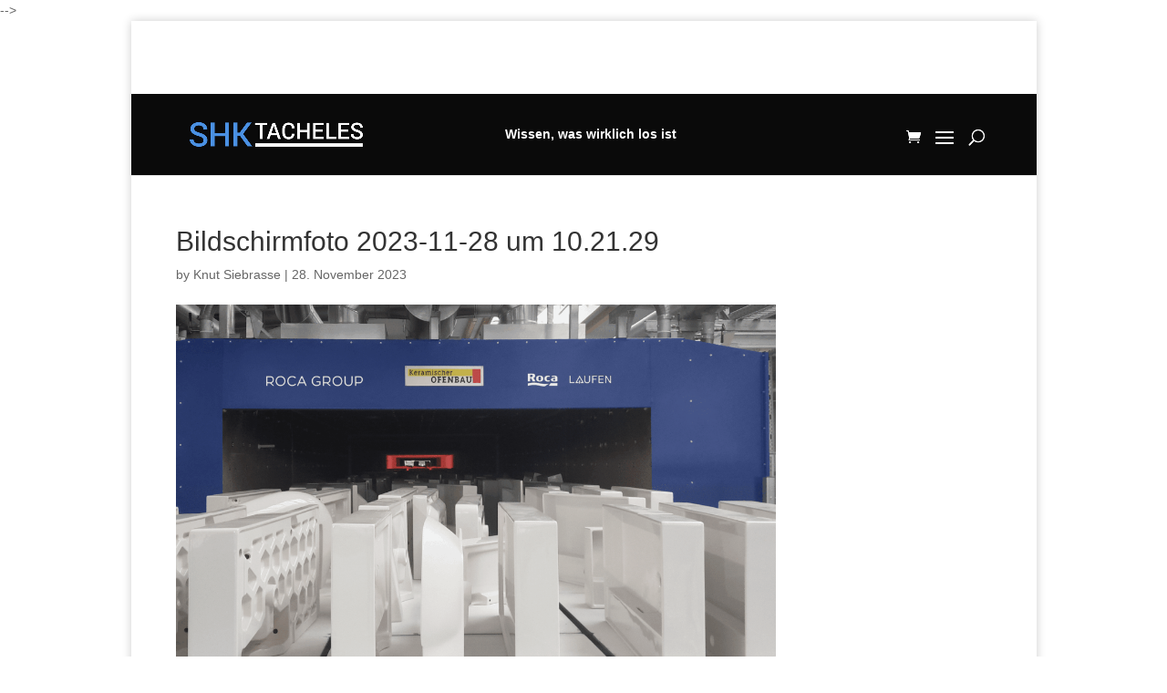

--- FILE ---
content_type: text/html; charset=UTF-8
request_url: https://shk-tacheles.de/roca-kuendigt-netto-null-produktionsanlage-an/bildschirmfoto-2023-11-28-um-10-21-29/
body_size: 47178
content:
<!DOCTYPE html>
<html lang="de">
<!--<![endif]-->

<head><meta charset="UTF-8" /><script>if(navigator.userAgent.match(/MSIE|Internet Explorer/i)||navigator.userAgent.match(/Trident\/7\..*?rv:11/i)){var href=document.location.href;if(!href.match(/[?&]nowprocket/)){if(href.indexOf("?")==-1){if(href.indexOf("#")==-1){document.location.href=href+"?nowprocket=1"}else{document.location.href=href.replace("#","?nowprocket=1#")}}else{if(href.indexOf("#")==-1){document.location.href=href+"&nowprocket=1"}else{document.location.href=href.replace("#","&nowprocket=1#")}}}}</script><script>(()=>{class RocketLazyLoadScripts{constructor(){this.v="2.0.4",this.userEvents=["keydown","keyup","mousedown","mouseup","mousemove","mouseover","mouseout","touchmove","touchstart","touchend","touchcancel","wheel","click","dblclick","input"],this.attributeEvents=["onblur","onclick","oncontextmenu","ondblclick","onfocus","onmousedown","onmouseenter","onmouseleave","onmousemove","onmouseout","onmouseover","onmouseup","onmousewheel","onscroll","onsubmit"]}async t(){this.i(),this.o(),/iP(ad|hone)/.test(navigator.userAgent)&&this.h(),this.u(),this.l(this),this.m(),this.k(this),this.p(this),this._(),await Promise.all([this.R(),this.L()]),this.lastBreath=Date.now(),this.S(this),this.P(),this.D(),this.O(),this.M(),await this.C(this.delayedScripts.normal),await this.C(this.delayedScripts.defer),await this.C(this.delayedScripts.async),await this.T(),await this.F(),await this.j(),await this.A(),window.dispatchEvent(new Event("rocket-allScriptsLoaded")),this.everythingLoaded=!0,this.lastTouchEnd&&await new Promise(t=>setTimeout(t,500-Date.now()+this.lastTouchEnd)),this.I(),this.H(),this.U(),this.W()}i(){this.CSPIssue=sessionStorage.getItem("rocketCSPIssue"),document.addEventListener("securitypolicyviolation",t=>{this.CSPIssue||"script-src-elem"!==t.violatedDirective||"data"!==t.blockedURI||(this.CSPIssue=!0,sessionStorage.setItem("rocketCSPIssue",!0))},{isRocket:!0})}o(){window.addEventListener("pageshow",t=>{this.persisted=t.persisted,this.realWindowLoadedFired=!0},{isRocket:!0}),window.addEventListener("pagehide",()=>{this.onFirstUserAction=null},{isRocket:!0})}h(){let t;function e(e){t=e}window.addEventListener("touchstart",e,{isRocket:!0}),window.addEventListener("touchend",function i(o){o.changedTouches[0]&&t.changedTouches[0]&&Math.abs(o.changedTouches[0].pageX-t.changedTouches[0].pageX)<10&&Math.abs(o.changedTouches[0].pageY-t.changedTouches[0].pageY)<10&&o.timeStamp-t.timeStamp<200&&(window.removeEventListener("touchstart",e,{isRocket:!0}),window.removeEventListener("touchend",i,{isRocket:!0}),"INPUT"===o.target.tagName&&"text"===o.target.type||(o.target.dispatchEvent(new TouchEvent("touchend",{target:o.target,bubbles:!0})),o.target.dispatchEvent(new MouseEvent("mouseover",{target:o.target,bubbles:!0})),o.target.dispatchEvent(new PointerEvent("click",{target:o.target,bubbles:!0,cancelable:!0,detail:1,clientX:o.changedTouches[0].clientX,clientY:o.changedTouches[0].clientY})),event.preventDefault()))},{isRocket:!0})}q(t){this.userActionTriggered||("mousemove"!==t.type||this.firstMousemoveIgnored?"keyup"===t.type||"mouseover"===t.type||"mouseout"===t.type||(this.userActionTriggered=!0,this.onFirstUserAction&&this.onFirstUserAction()):this.firstMousemoveIgnored=!0),"click"===t.type&&t.preventDefault(),t.stopPropagation(),t.stopImmediatePropagation(),"touchstart"===this.lastEvent&&"touchend"===t.type&&(this.lastTouchEnd=Date.now()),"click"===t.type&&(this.lastTouchEnd=0),this.lastEvent=t.type,t.composedPath&&t.composedPath()[0].getRootNode()instanceof ShadowRoot&&(t.rocketTarget=t.composedPath()[0]),this.savedUserEvents.push(t)}u(){this.savedUserEvents=[],this.userEventHandler=this.q.bind(this),this.userEvents.forEach(t=>window.addEventListener(t,this.userEventHandler,{passive:!1,isRocket:!0})),document.addEventListener("visibilitychange",this.userEventHandler,{isRocket:!0})}U(){this.userEvents.forEach(t=>window.removeEventListener(t,this.userEventHandler,{passive:!1,isRocket:!0})),document.removeEventListener("visibilitychange",this.userEventHandler,{isRocket:!0}),this.savedUserEvents.forEach(t=>{(t.rocketTarget||t.target).dispatchEvent(new window[t.constructor.name](t.type,t))})}m(){const t="return false",e=Array.from(this.attributeEvents,t=>"data-rocket-"+t),i="["+this.attributeEvents.join("],[")+"]",o="[data-rocket-"+this.attributeEvents.join("],[data-rocket-")+"]",s=(e,i,o)=>{o&&o!==t&&(e.setAttribute("data-rocket-"+i,o),e["rocket"+i]=new Function("event",o),e.setAttribute(i,t))};new MutationObserver(t=>{for(const n of t)"attributes"===n.type&&(n.attributeName.startsWith("data-rocket-")||this.everythingLoaded?n.attributeName.startsWith("data-rocket-")&&this.everythingLoaded&&this.N(n.target,n.attributeName.substring(12)):s(n.target,n.attributeName,n.target.getAttribute(n.attributeName))),"childList"===n.type&&n.addedNodes.forEach(t=>{if(t.nodeType===Node.ELEMENT_NODE)if(this.everythingLoaded)for(const i of[t,...t.querySelectorAll(o)])for(const t of i.getAttributeNames())e.includes(t)&&this.N(i,t.substring(12));else for(const e of[t,...t.querySelectorAll(i)])for(const t of e.getAttributeNames())this.attributeEvents.includes(t)&&s(e,t,e.getAttribute(t))})}).observe(document,{subtree:!0,childList:!0,attributeFilter:[...this.attributeEvents,...e]})}I(){this.attributeEvents.forEach(t=>{document.querySelectorAll("[data-rocket-"+t+"]").forEach(e=>{this.N(e,t)})})}N(t,e){const i=t.getAttribute("data-rocket-"+e);i&&(t.setAttribute(e,i),t.removeAttribute("data-rocket-"+e))}k(t){Object.defineProperty(HTMLElement.prototype,"onclick",{get(){return this.rocketonclick||null},set(e){this.rocketonclick=e,this.setAttribute(t.everythingLoaded?"onclick":"data-rocket-onclick","this.rocketonclick(event)")}})}S(t){function e(e,i){let o=e[i];e[i]=null,Object.defineProperty(e,i,{get:()=>o,set(s){t.everythingLoaded?o=s:e["rocket"+i]=o=s}})}e(document,"onreadystatechange"),e(window,"onload"),e(window,"onpageshow");try{Object.defineProperty(document,"readyState",{get:()=>t.rocketReadyState,set(e){t.rocketReadyState=e},configurable:!0}),document.readyState="loading"}catch(t){console.log("WPRocket DJE readyState conflict, bypassing")}}l(t){this.originalAddEventListener=EventTarget.prototype.addEventListener,this.originalRemoveEventListener=EventTarget.prototype.removeEventListener,this.savedEventListeners=[],EventTarget.prototype.addEventListener=function(e,i,o){o&&o.isRocket||!t.B(e,this)&&!t.userEvents.includes(e)||t.B(e,this)&&!t.userActionTriggered||e.startsWith("rocket-")||t.everythingLoaded?t.originalAddEventListener.call(this,e,i,o):(t.savedEventListeners.push({target:this,remove:!1,type:e,func:i,options:o}),"mouseenter"!==e&&"mouseleave"!==e||t.originalAddEventListener.call(this,e,t.savedUserEvents.push,o))},EventTarget.prototype.removeEventListener=function(e,i,o){o&&o.isRocket||!t.B(e,this)&&!t.userEvents.includes(e)||t.B(e,this)&&!t.userActionTriggered||e.startsWith("rocket-")||t.everythingLoaded?t.originalRemoveEventListener.call(this,e,i,o):t.savedEventListeners.push({target:this,remove:!0,type:e,func:i,options:o})}}J(t,e){this.savedEventListeners=this.savedEventListeners.filter(i=>{let o=i.type,s=i.target||window;return e!==o||t!==s||(this.B(o,s)&&(i.type="rocket-"+o),this.$(i),!1)})}H(){EventTarget.prototype.addEventListener=this.originalAddEventListener,EventTarget.prototype.removeEventListener=this.originalRemoveEventListener,this.savedEventListeners.forEach(t=>this.$(t))}$(t){t.remove?this.originalRemoveEventListener.call(t.target,t.type,t.func,t.options):this.originalAddEventListener.call(t.target,t.type,t.func,t.options)}p(t){let e;function i(e){return t.everythingLoaded?e:e.split(" ").map(t=>"load"===t||t.startsWith("load.")?"rocket-jquery-load":t).join(" ")}function o(o){function s(e){const s=o.fn[e];o.fn[e]=o.fn.init.prototype[e]=function(){return this[0]===window&&t.userActionTriggered&&("string"==typeof arguments[0]||arguments[0]instanceof String?arguments[0]=i(arguments[0]):"object"==typeof arguments[0]&&Object.keys(arguments[0]).forEach(t=>{const e=arguments[0][t];delete arguments[0][t],arguments[0][i(t)]=e})),s.apply(this,arguments),this}}if(o&&o.fn&&!t.allJQueries.includes(o)){const e={DOMContentLoaded:[],"rocket-DOMContentLoaded":[]};for(const t in e)document.addEventListener(t,()=>{e[t].forEach(t=>t())},{isRocket:!0});o.fn.ready=o.fn.init.prototype.ready=function(i){function s(){parseInt(o.fn.jquery)>2?setTimeout(()=>i.bind(document)(o)):i.bind(document)(o)}return"function"==typeof i&&(t.realDomReadyFired?!t.userActionTriggered||t.fauxDomReadyFired?s():e["rocket-DOMContentLoaded"].push(s):e.DOMContentLoaded.push(s)),o([])},s("on"),s("one"),s("off"),t.allJQueries.push(o)}e=o}t.allJQueries=[],o(window.jQuery),Object.defineProperty(window,"jQuery",{get:()=>e,set(t){o(t)}})}P(){const t=new Map;document.write=document.writeln=function(e){const i=document.currentScript,o=document.createRange(),s=i.parentElement;let n=t.get(i);void 0===n&&(n=i.nextSibling,t.set(i,n));const c=document.createDocumentFragment();o.setStart(c,0),c.appendChild(o.createContextualFragment(e)),s.insertBefore(c,n)}}async R(){return new Promise(t=>{this.userActionTriggered?t():this.onFirstUserAction=t})}async L(){return new Promise(t=>{document.addEventListener("DOMContentLoaded",()=>{this.realDomReadyFired=!0,t()},{isRocket:!0})})}async j(){return this.realWindowLoadedFired?Promise.resolve():new Promise(t=>{window.addEventListener("load",t,{isRocket:!0})})}M(){this.pendingScripts=[];this.scriptsMutationObserver=new MutationObserver(t=>{for(const e of t)e.addedNodes.forEach(t=>{"SCRIPT"!==t.tagName||t.noModule||t.isWPRocket||this.pendingScripts.push({script:t,promise:new Promise(e=>{const i=()=>{const i=this.pendingScripts.findIndex(e=>e.script===t);i>=0&&this.pendingScripts.splice(i,1),e()};t.addEventListener("load",i,{isRocket:!0}),t.addEventListener("error",i,{isRocket:!0}),setTimeout(i,1e3)})})})}),this.scriptsMutationObserver.observe(document,{childList:!0,subtree:!0})}async F(){await this.X(),this.pendingScripts.length?(await this.pendingScripts[0].promise,await this.F()):this.scriptsMutationObserver.disconnect()}D(){this.delayedScripts={normal:[],async:[],defer:[]},document.querySelectorAll("script[type$=rocketlazyloadscript]").forEach(t=>{t.hasAttribute("data-rocket-src")?t.hasAttribute("async")&&!1!==t.async?this.delayedScripts.async.push(t):t.hasAttribute("defer")&&!1!==t.defer||"module"===t.getAttribute("data-rocket-type")?this.delayedScripts.defer.push(t):this.delayedScripts.normal.push(t):this.delayedScripts.normal.push(t)})}async _(){await this.L();let t=[];document.querySelectorAll("script[type$=rocketlazyloadscript][data-rocket-src]").forEach(e=>{let i=e.getAttribute("data-rocket-src");if(i&&!i.startsWith("data:")){i.startsWith("//")&&(i=location.protocol+i);try{const o=new URL(i).origin;o!==location.origin&&t.push({src:o,crossOrigin:e.crossOrigin||"module"===e.getAttribute("data-rocket-type")})}catch(t){}}}),t=[...new Map(t.map(t=>[JSON.stringify(t),t])).values()],this.Y(t,"preconnect")}async G(t){if(await this.K(),!0!==t.noModule||!("noModule"in HTMLScriptElement.prototype))return new Promise(e=>{let i;function o(){(i||t).setAttribute("data-rocket-status","executed"),e()}try{if(navigator.userAgent.includes("Firefox/")||""===navigator.vendor||this.CSPIssue)i=document.createElement("script"),[...t.attributes].forEach(t=>{let e=t.nodeName;"type"!==e&&("data-rocket-type"===e&&(e="type"),"data-rocket-src"===e&&(e="src"),i.setAttribute(e,t.nodeValue))}),t.text&&(i.text=t.text),t.nonce&&(i.nonce=t.nonce),i.hasAttribute("src")?(i.addEventListener("load",o,{isRocket:!0}),i.addEventListener("error",()=>{i.setAttribute("data-rocket-status","failed-network"),e()},{isRocket:!0}),setTimeout(()=>{i.isConnected||e()},1)):(i.text=t.text,o()),i.isWPRocket=!0,t.parentNode.replaceChild(i,t);else{const i=t.getAttribute("data-rocket-type"),s=t.getAttribute("data-rocket-src");i?(t.type=i,t.removeAttribute("data-rocket-type")):t.removeAttribute("type"),t.addEventListener("load",o,{isRocket:!0}),t.addEventListener("error",i=>{this.CSPIssue&&i.target.src.startsWith("data:")?(console.log("WPRocket: CSP fallback activated"),t.removeAttribute("src"),this.G(t).then(e)):(t.setAttribute("data-rocket-status","failed-network"),e())},{isRocket:!0}),s?(t.fetchPriority="high",t.removeAttribute("data-rocket-src"),t.src=s):t.src="data:text/javascript;base64,"+window.btoa(unescape(encodeURIComponent(t.text)))}}catch(i){t.setAttribute("data-rocket-status","failed-transform"),e()}});t.setAttribute("data-rocket-status","skipped")}async C(t){const e=t.shift();return e?(e.isConnected&&await this.G(e),this.C(t)):Promise.resolve()}O(){this.Y([...this.delayedScripts.normal,...this.delayedScripts.defer,...this.delayedScripts.async],"preload")}Y(t,e){this.trash=this.trash||[];let i=!0;var o=document.createDocumentFragment();t.forEach(t=>{const s=t.getAttribute&&t.getAttribute("data-rocket-src")||t.src;if(s&&!s.startsWith("data:")){const n=document.createElement("link");n.href=s,n.rel=e,"preconnect"!==e&&(n.as="script",n.fetchPriority=i?"high":"low"),t.getAttribute&&"module"===t.getAttribute("data-rocket-type")&&(n.crossOrigin=!0),t.crossOrigin&&(n.crossOrigin=t.crossOrigin),t.integrity&&(n.integrity=t.integrity),t.nonce&&(n.nonce=t.nonce),o.appendChild(n),this.trash.push(n),i=!1}}),document.head.appendChild(o)}W(){this.trash.forEach(t=>t.remove())}async T(){try{document.readyState="interactive"}catch(t){}this.fauxDomReadyFired=!0;try{await this.K(),this.J(document,"readystatechange"),document.dispatchEvent(new Event("rocket-readystatechange")),await this.K(),document.rocketonreadystatechange&&document.rocketonreadystatechange(),await this.K(),this.J(document,"DOMContentLoaded"),document.dispatchEvent(new Event("rocket-DOMContentLoaded")),await this.K(),this.J(window,"DOMContentLoaded"),window.dispatchEvent(new Event("rocket-DOMContentLoaded"))}catch(t){console.error(t)}}async A(){try{document.readyState="complete"}catch(t){}try{await this.K(),this.J(document,"readystatechange"),document.dispatchEvent(new Event("rocket-readystatechange")),await this.K(),document.rocketonreadystatechange&&document.rocketonreadystatechange(),await this.K(),this.J(window,"load"),window.dispatchEvent(new Event("rocket-load")),await this.K(),window.rocketonload&&window.rocketonload(),await this.K(),this.allJQueries.forEach(t=>t(window).trigger("rocket-jquery-load")),await this.K(),this.J(window,"pageshow");const t=new Event("rocket-pageshow");t.persisted=this.persisted,window.dispatchEvent(t),await this.K(),window.rocketonpageshow&&window.rocketonpageshow({persisted:this.persisted})}catch(t){console.error(t)}}async K(){Date.now()-this.lastBreath>45&&(await this.X(),this.lastBreath=Date.now())}async X(){return document.hidden?new Promise(t=>setTimeout(t)):new Promise(t=>requestAnimationFrame(t))}B(t,e){return e===document&&"readystatechange"===t||(e===document&&"DOMContentLoaded"===t||(e===window&&"DOMContentLoaded"===t||(e===window&&"load"===t||e===window&&"pageshow"===t)))}static run(){(new RocketLazyLoadScripts).t()}}RocketLazyLoadScripts.run()})();</script>
  
  <meta name="apple-itunes-app" content="app-id=1277710915" />
        <meta http-equiv="X-UA-Compatible" content="IE=edge">  <link rel="pingback" href="https://shk-tacheles.de/xmlrpc.php" />
   <!--
<!--[if lt IE 9]>
  <script src="https://shk-tacheles.de/wp-content/themes/Divi/js/html5.js" type="text/javascript"></script>
<![endif]-->
-->


  <script type="rocketlazyloadscript" data-rocket-type="text/javascript">
    document.documentElement.className = 'js';
  </script>

  <meta name='robots' content='index, follow, max-image-preview:large, max-snippet:-1, max-video-preview:-1' />

<!-- Google Tag Manager for WordPress by gtm4wp.com -->
<script data-cfasync="false" data-pagespeed-no-defer>
	var gtm4wp_datalayer_name = "dataLayer";
	var dataLayer = dataLayer || [];
	const gtm4wp_use_sku_instead = 1;
	const gtm4wp_currency = 'EUR';
	const gtm4wp_product_per_impression = 10;
	const gtm4wp_clear_ecommerce = false;
	const gtm4wp_datalayer_max_timeout = 2000;
</script>
<!-- End Google Tag Manager for WordPress by gtm4wp.com -->
	<!-- This site is optimized with the Yoast SEO plugin v26.7 - https://yoast.com/wordpress/plugins/seo/ -->
	<title>Bildschirmfoto 2023-11-28 um 10.21.29 &#8211; SHK Tacheles</title>
	<link rel="canonical" href="https://shk-tacheles.de/roca-kuendigt-netto-null-produktionsanlage-an/bildschirmfoto-2023-11-28-um-10-21-29/" />
	<meta property="og:locale" content="de_DE" />
	<meta property="og:type" content="article" />
	<meta property="og:title" content="Bildschirmfoto 2023-11-28 um 10.21.29 - SHK Tacheles" />
	<meta property="og:url" content="https://shk-tacheles.de/roca-kuendigt-netto-null-produktionsanlage-an/bildschirmfoto-2023-11-28-um-10-21-29/" />
	<meta property="og:site_name" content="SHK Tacheles" />
	<meta property="og:image" content="https://shk-tacheles.de/roca-kuendigt-netto-null-produktionsanlage-an/bildschirmfoto-2023-11-28-um-10-21-29" />
	<meta property="og:image:width" content="1024" />
	<meta property="og:image:height" content="512" />
	<meta property="og:image:type" content="image/png" />
	<meta name="twitter:card" content="summary_large_image" />
	<script type="application/ld+json" class="yoast-schema-graph">{"@context":"https://schema.org","@graph":[{"@type":"WebPage","@id":"https://shk-tacheles.de/roca-kuendigt-netto-null-produktionsanlage-an/bildschirmfoto-2023-11-28-um-10-21-29/","url":"https://shk-tacheles.de/roca-kuendigt-netto-null-produktionsanlage-an/bildschirmfoto-2023-11-28-um-10-21-29/","name":"Bildschirmfoto 2023-11-28 um 10.21.29 - SHK Tacheles","isPartOf":{"@id":"https://shk-tacheles.de/#website"},"primaryImageOfPage":{"@id":"https://shk-tacheles.de/roca-kuendigt-netto-null-produktionsanlage-an/bildschirmfoto-2023-11-28-um-10-21-29/#primaryimage"},"image":{"@id":"https://shk-tacheles.de/roca-kuendigt-netto-null-produktionsanlage-an/bildschirmfoto-2023-11-28-um-10-21-29/#primaryimage"},"thumbnailUrl":"https://shk-tacheles.de/wp-content/uploads/2023/11/Bildschirmfoto-2023-11-28-um-10.21.29.png","datePublished":"2023-11-28T09:21:57+00:00","breadcrumb":{"@id":"https://shk-tacheles.de/roca-kuendigt-netto-null-produktionsanlage-an/bildschirmfoto-2023-11-28-um-10-21-29/#breadcrumb"},"inLanguage":"de","potentialAction":[{"@type":"ReadAction","target":["https://shk-tacheles.de/roca-kuendigt-netto-null-produktionsanlage-an/bildschirmfoto-2023-11-28-um-10-21-29/"]}]},{"@type":"ImageObject","inLanguage":"de","@id":"https://shk-tacheles.de/roca-kuendigt-netto-null-produktionsanlage-an/bildschirmfoto-2023-11-28-um-10-21-29/#primaryimage","url":"https://shk-tacheles.de/wp-content/uploads/2023/11/Bildschirmfoto-2023-11-28-um-10.21.29.png","contentUrl":"https://shk-tacheles.de/wp-content/uploads/2023/11/Bildschirmfoto-2023-11-28-um-10.21.29.png","width":2194,"height":1098},{"@type":"BreadcrumbList","@id":"https://shk-tacheles.de/roca-kuendigt-netto-null-produktionsanlage-an/bildschirmfoto-2023-11-28-um-10-21-29/#breadcrumb","itemListElement":[{"@type":"ListItem","position":1,"name":"Startseite","item":"https://shk-tacheles.de/"},{"@type":"ListItem","position":2,"name":"Roca kündigt Netto-Null-Produktionsanlage an","item":"https://shk-tacheles.de/roca-kuendigt-netto-null-produktionsanlage-an/"},{"@type":"ListItem","position":3,"name":"Bildschirmfoto 2023-11-28 um 10.21.29"}]},{"@type":"WebSite","@id":"https://shk-tacheles.de/#website","url":"https://shk-tacheles.de/","name":"SHK Tacheles","description":"Wissen, was los ist","publisher":{"@id":"https://shk-tacheles.de/#organization"},"potentialAction":[{"@type":"SearchAction","target":{"@type":"EntryPoint","urlTemplate":"https://shk-tacheles.de/?s={search_term_string}"},"query-input":{"@type":"PropertyValueSpecification","valueRequired":true,"valueName":"search_term_string"}}],"inLanguage":"de"},{"@type":"Organization","@id":"https://shk-tacheles.de/#organization","name":"SHKTacheles","url":"https://shk-tacheles.de/","logo":{"@type":"ImageObject","inLanguage":"de","@id":"https://shk-tacheles.de/#/schema/logo/image/","url":"https://shk-tacheles.de/wp-content/uploads/2025/09/cropped-shkt_icon_512x512-2.png","contentUrl":"https://shk-tacheles.de/wp-content/uploads/2025/09/cropped-shkt_icon_512x512-2.png","width":512,"height":512,"caption":"SHKTacheles"},"image":{"@id":"https://shk-tacheles.de/#/schema/logo/image/"}}]}</script>
	<!-- / Yoast SEO plugin. -->


<link rel="alternate" type="application/rss+xml" title="SHK Tacheles &raquo; Feed" href="https://shk-tacheles.de/feed/" />
<link rel="alternate" type="application/rss+xml" title="SHK Tacheles &raquo; Kommentar-Feed" href="https://shk-tacheles.de/comments/feed/" />
<link rel="alternate" title="oEmbed (JSON)" type="application/json+oembed" href="https://shk-tacheles.de/wp-json/oembed/1.0/embed?url=https%3A%2F%2Fshk-tacheles.de%2Froca-kuendigt-netto-null-produktionsanlage-an%2Fbildschirmfoto-2023-11-28-um-10-21-29%2F" />
<link rel="alternate" title="oEmbed (XML)" type="text/xml+oembed" href="https://shk-tacheles.de/wp-json/oembed/1.0/embed?url=https%3A%2F%2Fshk-tacheles.de%2Froca-kuendigt-netto-null-produktionsanlage-an%2Fbildschirmfoto-2023-11-28-um-10-21-29%2F&#038;format=xml" />
<meta content="SHKT AWEOS (Nicht updaten!!) v.1.0.0" name="generator"/><!-- shk-tacheles.de is managing ads with Advanced Ads 2.0.16 – https://wpadvancedads.com/ --><!--noptimize--><script type="rocketlazyloadscript" id="shkta-ready">
			window.advanced_ads_ready=function(e,a){a=a||"complete";var d=function(e){return"interactive"===a?"loading"!==e:"complete"===e};d(document.readyState)?e():document.addEventListener("readystatechange",(function(a){d(a.target.readyState)&&e()}),{once:"interactive"===a})},window.advanced_ads_ready_queue=window.advanced_ads_ready_queue||[];		</script>
		<!--/noptimize--><link data-minify="1" rel='stylesheet' id='wesu-style-css' href='https://shk-tacheles.de/wp-content/cache/min/1/wp-content/plugins/woo-existing-subscriptions-update/css/style.css?ver=1767734348' type='text/css' media='all' />
<link data-minify="1" rel='stylesheet' id='wc-blocks-integration-css' href='https://shk-tacheles.de/wp-content/cache/min/1/wp-content/plugins/woocommerce-subscriptions/vendor/woocommerce/subscriptions-core/build/index.css?ver=1767734348' type='text/css' media='all' />
<link rel='stylesheet' id='wp-block-library-css' href='https://shk-tacheles.de/wp-includes/css/dist/block-library/style.min.css?ver=6.9' type='text/css' media='all' />
<style id='global-styles-inline-css' type='text/css'>
:root{--wp--preset--aspect-ratio--square: 1;--wp--preset--aspect-ratio--4-3: 4/3;--wp--preset--aspect-ratio--3-4: 3/4;--wp--preset--aspect-ratio--3-2: 3/2;--wp--preset--aspect-ratio--2-3: 2/3;--wp--preset--aspect-ratio--16-9: 16/9;--wp--preset--aspect-ratio--9-16: 9/16;--wp--preset--color--black: #000000;--wp--preset--color--cyan-bluish-gray: #abb8c3;--wp--preset--color--white: #ffffff;--wp--preset--color--pale-pink: #f78da7;--wp--preset--color--vivid-red: #cf2e2e;--wp--preset--color--luminous-vivid-orange: #ff6900;--wp--preset--color--luminous-vivid-amber: #fcb900;--wp--preset--color--light-green-cyan: #7bdcb5;--wp--preset--color--vivid-green-cyan: #00d084;--wp--preset--color--pale-cyan-blue: #8ed1fc;--wp--preset--color--vivid-cyan-blue: #0693e3;--wp--preset--color--vivid-purple: #9b51e0;--wp--preset--gradient--vivid-cyan-blue-to-vivid-purple: linear-gradient(135deg,rgb(6,147,227) 0%,rgb(155,81,224) 100%);--wp--preset--gradient--light-green-cyan-to-vivid-green-cyan: linear-gradient(135deg,rgb(122,220,180) 0%,rgb(0,208,130) 100%);--wp--preset--gradient--luminous-vivid-amber-to-luminous-vivid-orange: linear-gradient(135deg,rgb(252,185,0) 0%,rgb(255,105,0) 100%);--wp--preset--gradient--luminous-vivid-orange-to-vivid-red: linear-gradient(135deg,rgb(255,105,0) 0%,rgb(207,46,46) 100%);--wp--preset--gradient--very-light-gray-to-cyan-bluish-gray: linear-gradient(135deg,rgb(238,238,238) 0%,rgb(169,184,195) 100%);--wp--preset--gradient--cool-to-warm-spectrum: linear-gradient(135deg,rgb(74,234,220) 0%,rgb(151,120,209) 20%,rgb(207,42,186) 40%,rgb(238,44,130) 60%,rgb(251,105,98) 80%,rgb(254,248,76) 100%);--wp--preset--gradient--blush-light-purple: linear-gradient(135deg,rgb(255,206,236) 0%,rgb(152,150,240) 100%);--wp--preset--gradient--blush-bordeaux: linear-gradient(135deg,rgb(254,205,165) 0%,rgb(254,45,45) 50%,rgb(107,0,62) 100%);--wp--preset--gradient--luminous-dusk: linear-gradient(135deg,rgb(255,203,112) 0%,rgb(199,81,192) 50%,rgb(65,88,208) 100%);--wp--preset--gradient--pale-ocean: linear-gradient(135deg,rgb(255,245,203) 0%,rgb(182,227,212) 50%,rgb(51,167,181) 100%);--wp--preset--gradient--electric-grass: linear-gradient(135deg,rgb(202,248,128) 0%,rgb(113,206,126) 100%);--wp--preset--gradient--midnight: linear-gradient(135deg,rgb(2,3,129) 0%,rgb(40,116,252) 100%);--wp--preset--font-size--small: 13px;--wp--preset--font-size--medium: 20px;--wp--preset--font-size--large: 36px;--wp--preset--font-size--x-large: 42px;--wp--preset--spacing--20: 0.44rem;--wp--preset--spacing--30: 0.67rem;--wp--preset--spacing--40: 1rem;--wp--preset--spacing--50: 1.5rem;--wp--preset--spacing--60: 2.25rem;--wp--preset--spacing--70: 3.38rem;--wp--preset--spacing--80: 5.06rem;--wp--preset--shadow--natural: 6px 6px 9px rgba(0, 0, 0, 0.2);--wp--preset--shadow--deep: 12px 12px 50px rgba(0, 0, 0, 0.4);--wp--preset--shadow--sharp: 6px 6px 0px rgba(0, 0, 0, 0.2);--wp--preset--shadow--outlined: 6px 6px 0px -3px rgb(255, 255, 255), 6px 6px rgb(0, 0, 0);--wp--preset--shadow--crisp: 6px 6px 0px rgb(0, 0, 0);}:root { --wp--style--global--content-size: 823px;--wp--style--global--wide-size: 1080px; }:where(body) { margin: 0; }.wp-site-blocks > .alignleft { float: left; margin-right: 2em; }.wp-site-blocks > .alignright { float: right; margin-left: 2em; }.wp-site-blocks > .aligncenter { justify-content: center; margin-left: auto; margin-right: auto; }:where(.is-layout-flex){gap: 0.5em;}:where(.is-layout-grid){gap: 0.5em;}.is-layout-flow > .alignleft{float: left;margin-inline-start: 0;margin-inline-end: 2em;}.is-layout-flow > .alignright{float: right;margin-inline-start: 2em;margin-inline-end: 0;}.is-layout-flow > .aligncenter{margin-left: auto !important;margin-right: auto !important;}.is-layout-constrained > .alignleft{float: left;margin-inline-start: 0;margin-inline-end: 2em;}.is-layout-constrained > .alignright{float: right;margin-inline-start: 2em;margin-inline-end: 0;}.is-layout-constrained > .aligncenter{margin-left: auto !important;margin-right: auto !important;}.is-layout-constrained > :where(:not(.alignleft):not(.alignright):not(.alignfull)){max-width: var(--wp--style--global--content-size);margin-left: auto !important;margin-right: auto !important;}.is-layout-constrained > .alignwide{max-width: var(--wp--style--global--wide-size);}body .is-layout-flex{display: flex;}.is-layout-flex{flex-wrap: wrap;align-items: center;}.is-layout-flex > :is(*, div){margin: 0;}body .is-layout-grid{display: grid;}.is-layout-grid > :is(*, div){margin: 0;}body{padding-top: 0px;padding-right: 0px;padding-bottom: 0px;padding-left: 0px;}:root :where(.wp-element-button, .wp-block-button__link){background-color: #32373c;border-width: 0;color: #fff;font-family: inherit;font-size: inherit;font-style: inherit;font-weight: inherit;letter-spacing: inherit;line-height: inherit;padding-top: calc(0.667em + 2px);padding-right: calc(1.333em + 2px);padding-bottom: calc(0.667em + 2px);padding-left: calc(1.333em + 2px);text-decoration: none;text-transform: inherit;}.has-black-color{color: var(--wp--preset--color--black) !important;}.has-cyan-bluish-gray-color{color: var(--wp--preset--color--cyan-bluish-gray) !important;}.has-white-color{color: var(--wp--preset--color--white) !important;}.has-pale-pink-color{color: var(--wp--preset--color--pale-pink) !important;}.has-vivid-red-color{color: var(--wp--preset--color--vivid-red) !important;}.has-luminous-vivid-orange-color{color: var(--wp--preset--color--luminous-vivid-orange) !important;}.has-luminous-vivid-amber-color{color: var(--wp--preset--color--luminous-vivid-amber) !important;}.has-light-green-cyan-color{color: var(--wp--preset--color--light-green-cyan) !important;}.has-vivid-green-cyan-color{color: var(--wp--preset--color--vivid-green-cyan) !important;}.has-pale-cyan-blue-color{color: var(--wp--preset--color--pale-cyan-blue) !important;}.has-vivid-cyan-blue-color{color: var(--wp--preset--color--vivid-cyan-blue) !important;}.has-vivid-purple-color{color: var(--wp--preset--color--vivid-purple) !important;}.has-black-background-color{background-color: var(--wp--preset--color--black) !important;}.has-cyan-bluish-gray-background-color{background-color: var(--wp--preset--color--cyan-bluish-gray) !important;}.has-white-background-color{background-color: var(--wp--preset--color--white) !important;}.has-pale-pink-background-color{background-color: var(--wp--preset--color--pale-pink) !important;}.has-vivid-red-background-color{background-color: var(--wp--preset--color--vivid-red) !important;}.has-luminous-vivid-orange-background-color{background-color: var(--wp--preset--color--luminous-vivid-orange) !important;}.has-luminous-vivid-amber-background-color{background-color: var(--wp--preset--color--luminous-vivid-amber) !important;}.has-light-green-cyan-background-color{background-color: var(--wp--preset--color--light-green-cyan) !important;}.has-vivid-green-cyan-background-color{background-color: var(--wp--preset--color--vivid-green-cyan) !important;}.has-pale-cyan-blue-background-color{background-color: var(--wp--preset--color--pale-cyan-blue) !important;}.has-vivid-cyan-blue-background-color{background-color: var(--wp--preset--color--vivid-cyan-blue) !important;}.has-vivid-purple-background-color{background-color: var(--wp--preset--color--vivid-purple) !important;}.has-black-border-color{border-color: var(--wp--preset--color--black) !important;}.has-cyan-bluish-gray-border-color{border-color: var(--wp--preset--color--cyan-bluish-gray) !important;}.has-white-border-color{border-color: var(--wp--preset--color--white) !important;}.has-pale-pink-border-color{border-color: var(--wp--preset--color--pale-pink) !important;}.has-vivid-red-border-color{border-color: var(--wp--preset--color--vivid-red) !important;}.has-luminous-vivid-orange-border-color{border-color: var(--wp--preset--color--luminous-vivid-orange) !important;}.has-luminous-vivid-amber-border-color{border-color: var(--wp--preset--color--luminous-vivid-amber) !important;}.has-light-green-cyan-border-color{border-color: var(--wp--preset--color--light-green-cyan) !important;}.has-vivid-green-cyan-border-color{border-color: var(--wp--preset--color--vivid-green-cyan) !important;}.has-pale-cyan-blue-border-color{border-color: var(--wp--preset--color--pale-cyan-blue) !important;}.has-vivid-cyan-blue-border-color{border-color: var(--wp--preset--color--vivid-cyan-blue) !important;}.has-vivid-purple-border-color{border-color: var(--wp--preset--color--vivid-purple) !important;}.has-vivid-cyan-blue-to-vivid-purple-gradient-background{background: var(--wp--preset--gradient--vivid-cyan-blue-to-vivid-purple) !important;}.has-light-green-cyan-to-vivid-green-cyan-gradient-background{background: var(--wp--preset--gradient--light-green-cyan-to-vivid-green-cyan) !important;}.has-luminous-vivid-amber-to-luminous-vivid-orange-gradient-background{background: var(--wp--preset--gradient--luminous-vivid-amber-to-luminous-vivid-orange) !important;}.has-luminous-vivid-orange-to-vivid-red-gradient-background{background: var(--wp--preset--gradient--luminous-vivid-orange-to-vivid-red) !important;}.has-very-light-gray-to-cyan-bluish-gray-gradient-background{background: var(--wp--preset--gradient--very-light-gray-to-cyan-bluish-gray) !important;}.has-cool-to-warm-spectrum-gradient-background{background: var(--wp--preset--gradient--cool-to-warm-spectrum) !important;}.has-blush-light-purple-gradient-background{background: var(--wp--preset--gradient--blush-light-purple) !important;}.has-blush-bordeaux-gradient-background{background: var(--wp--preset--gradient--blush-bordeaux) !important;}.has-luminous-dusk-gradient-background{background: var(--wp--preset--gradient--luminous-dusk) !important;}.has-pale-ocean-gradient-background{background: var(--wp--preset--gradient--pale-ocean) !important;}.has-electric-grass-gradient-background{background: var(--wp--preset--gradient--electric-grass) !important;}.has-midnight-gradient-background{background: var(--wp--preset--gradient--midnight) !important;}.has-small-font-size{font-size: var(--wp--preset--font-size--small) !important;}.has-medium-font-size{font-size: var(--wp--preset--font-size--medium) !important;}.has-large-font-size{font-size: var(--wp--preset--font-size--large) !important;}.has-x-large-font-size{font-size: var(--wp--preset--font-size--x-large) !important;}
/*# sourceURL=global-styles-inline-css */
</style>

<link data-minify="1" rel='stylesheet' id='block-widget-css' href='https://shk-tacheles.de/wp-content/cache/min/1/wp-content/plugins/widget-logic/block_widget/css/widget.css?ver=1767734348' type='text/css' media='all' />
<link data-minify="1" rel='stylesheet' id='news-banner-styles-css' href='https://shk-tacheles.de/wp-content/cache/min/1/wp-content/plugins/aweos-news-banner/css/news-banner.css?ver=1767734348' type='text/css' media='all' />
<link data-minify="1" rel='stylesheet' id='awqz-quiz-css' href='https://shk-tacheles.de/wp-content/cache/min/1/wp-content/plugins/aweos-quiz/css/quiz.css?ver=1767734348' type='text/css' media='all' />
<link rel='stylesheet' id='awqz-lib-chart-js-css' href='https://shk-tacheles.de/wp-content/plugins/aweos-quiz/lib/chart-js/chart.min.css?ver=6.9' type='text/css' media='all' />
<link data-minify="1" rel='stylesheet' id='perfecty-push-css' href='https://shk-tacheles.de/wp-content/cache/min/1/wp-content/plugins/perfecty-push-notifications/public/css/perfecty-push-public.css?ver=1767734348' type='text/css' media='all' />
<link data-minify="1" rel='stylesheet' id='pj-news-ticker-css' href='https://shk-tacheles.de/wp-content/cache/min/1/wp-content/plugins/pj-news-ticker/public/css/pj-news-ticker.css?ver=1767734348' type='text/css' media='all' />
<link data-minify="1" rel='stylesheet' id='woocommerce-layout-css' href='https://shk-tacheles.de/wp-content/cache/min/1/wp-content/plugins/woocommerce/assets/css/woocommerce-layout.css?ver=1767734348' type='text/css' media='all' />
<link data-minify="1" rel='stylesheet' id='woocommerce-smallscreen-css' href='https://shk-tacheles.de/wp-content/cache/min/1/wp-content/plugins/woocommerce/assets/css/woocommerce-smallscreen.css?ver=1767734348' type='text/css' media='only screen and (max-width: 768px)' />
<link data-minify="1" rel='stylesheet' id='woocommerce-general-css' href='https://shk-tacheles.de/wp-content/cache/background-css/1/shk-tacheles.de/wp-content/cache/min/1/wp-content/plugins/woocommerce/assets/css/woocommerce.css?ver=1767734348&wpr_t=1768922343' type='text/css' media='all' />
<style id='woocommerce-inline-inline-css' type='text/css'>
.woocommerce form .form-row .required { visibility: visible; }
/*# sourceURL=woocommerce-inline-inline-css */
</style>
<link data-minify="1" rel='stylesheet' id='wp-job-manager-job-listings-css' href='https://shk-tacheles.de/wp-content/cache/background-css/1/shk-tacheles.de/wp-content/cache/min/1/wp-content/plugins/wp-job-manager/assets/dist/css/job-listings.css?ver=1767734348&wpr_t=1768922343' type='text/css' media='all' />
<link data-minify="1" rel='stylesheet' id='wc-paid-listings-packages-css' href='https://shk-tacheles.de/wp-content/cache/min/1/wp-content/plugins/wp-job-manager-wc-paid-listings/assets/dist/css/packages.css?ver=1767734348' type='text/css' media='all' />
<link rel='stylesheet' id='wc-memberships-frontend-css' href='https://shk-tacheles.de/wp-content/plugins/woocommerce-memberships/assets/css/frontend/wc-memberships-frontend.min.css?ver=1.26.8' type='text/css' media='all' />
<link data-minify="1" rel='stylesheet' id='font-awesome-css' href='https://shk-tacheles.de/wp-content/cache/min/1/node_modules/font-awesome/css/font-awesome.min.css?ver=1767734346' type='text/css' media='all' />
<link data-minify="1" rel='stylesheet' id='slickjs-css' href='https://shk-tacheles.de/wp-content/cache/background-css/1/shk-tacheles.de/wp-content/cache/min/1/wp-content/themes/shktacheles/js/lightslider-master/dist/css/lightslider.css?ver=1767734348&wpr_t=1768922343' type='text/css' media='all' />
<style id='divi-style-parent-inline-inline-css' type='text/css'>
/*!
Theme Name: Divi
Theme URI: http://www.elegantthemes.com/gallery/divi/
Version: 4.27.4
Description: Smart. Flexible. Beautiful. Divi is the most powerful theme in our collection.
Author: Elegant Themes
Author URI: http://www.elegantthemes.com
License: GNU General Public License v2
License URI: http://www.gnu.org/licenses/gpl-2.0.html
*/

a,abbr,acronym,address,applet,b,big,blockquote,body,center,cite,code,dd,del,dfn,div,dl,dt,em,fieldset,font,form,h1,h2,h3,h4,h5,h6,html,i,iframe,img,ins,kbd,label,legend,li,object,ol,p,pre,q,s,samp,small,span,strike,strong,sub,sup,tt,u,ul,var{margin:0;padding:0;border:0;outline:0;font-size:100%;-ms-text-size-adjust:100%;-webkit-text-size-adjust:100%;vertical-align:baseline;background:transparent}body{line-height:1}ol,ul{list-style:none}blockquote,q{quotes:none}blockquote:after,blockquote:before,q:after,q:before{content:"";content:none}blockquote{margin:20px 0 30px;border-left:5px solid;padding-left:20px}:focus{outline:0}del{text-decoration:line-through}pre{overflow:auto;padding:10px}figure{margin:0}table{border-collapse:collapse;border-spacing:0}article,aside,footer,header,hgroup,nav,section{display:block}body{font-family:Open Sans,Arial,sans-serif;font-size:14px;color:#666;background-color:#fff;line-height:1.7em;font-weight:500;-webkit-font-smoothing:antialiased;-moz-osx-font-smoothing:grayscale}body.page-template-page-template-blank-php #page-container{padding-top:0!important}body.et_cover_background{background-size:cover!important;background-position:top!important;background-repeat:no-repeat!important;background-attachment:fixed}a{color:#2ea3f2}a,a:hover{text-decoration:none}p{padding-bottom:1em}p:not(.has-background):last-of-type{padding-bottom:0}p.et_normal_padding{padding-bottom:1em}strong{font-weight:700}cite,em,i{font-style:italic}code,pre{font-family:Courier New,monospace;margin-bottom:10px}ins{text-decoration:none}sub,sup{height:0;line-height:1;position:relative;vertical-align:baseline}sup{bottom:.8em}sub{top:.3em}dl{margin:0 0 1.5em}dl dt{font-weight:700}dd{margin-left:1.5em}blockquote p{padding-bottom:0}embed,iframe,object,video{max-width:100%}h1,h2,h3,h4,h5,h6{color:#333;padding-bottom:10px;line-height:1em;font-weight:500}h1 a,h2 a,h3 a,h4 a,h5 a,h6 a{color:inherit}h1{font-size:30px}h2{font-size:26px}h3{font-size:22px}h4{font-size:18px}h5{font-size:16px}h6{font-size:14px}input{-webkit-appearance:none}input[type=checkbox]{-webkit-appearance:checkbox}input[type=radio]{-webkit-appearance:radio}input.text,input.title,input[type=email],input[type=password],input[type=tel],input[type=text],select,textarea{background-color:#fff;border:1px solid #bbb;padding:2px;color:#4e4e4e}input.text:focus,input.title:focus,input[type=text]:focus,select:focus,textarea:focus{border-color:#2d3940;color:#3e3e3e}input.text,input.title,input[type=text],select,textarea{margin:0}textarea{padding:4px}button,input,select,textarea{font-family:inherit}img{max-width:100%;height:auto}.clear{clear:both}br.clear{margin:0;padding:0}.pagination{clear:both}#et_search_icon:hover,.et-social-icon a:hover,.et_password_protected_form .et_submit_button,.form-submit .et_pb_buttontton.alt.disabled,.nav-single a,.posted_in a{color:#2ea3f2}.et-search-form,blockquote{border-color:#2ea3f2}#main-content{background-color:#fff}.container{width:80%;max-width:1080px;margin:auto;position:relative}body:not(.et-tb) #main-content .container,body:not(.et-tb-has-header) #main-content .container{padding-top:58px}.et_full_width_page #main-content .container:before{display:none}.main_title{margin-bottom:20px}.et_password_protected_form .et_submit_button:hover,.form-submit .et_pb_button:hover{background:rgba(0,0,0,.05)}.et_button_icon_visible .et_pb_button{padding-right:2em;padding-left:.7em}.et_button_icon_visible .et_pb_button:after{opacity:1;margin-left:0}.et_button_left .et_pb_button:hover:after{left:.15em}.et_button_left .et_pb_button:after{margin-left:0;left:1em}.et_button_icon_visible.et_button_left .et_pb_button,.et_button_left .et_pb_button:hover,.et_button_left .et_pb_module .et_pb_button:hover{padding-left:2em;padding-right:.7em}.et_button_icon_visible.et_button_left .et_pb_button:after,.et_button_left .et_pb_button:hover:after{left:.15em}.et_password_protected_form .et_submit_button:hover,.form-submit .et_pb_button:hover{padding:.3em 1em}.et_button_no_icon .et_pb_button:after{display:none}.et_button_no_icon.et_button_icon_visible.et_button_left .et_pb_button,.et_button_no_icon.et_button_left .et_pb_button:hover,.et_button_no_icon .et_pb_button,.et_button_no_icon .et_pb_button:hover{padding:.3em 1em!important}.et_button_custom_icon .et_pb_button:after{line-height:1.7em}.et_button_custom_icon.et_button_icon_visible .et_pb_button:after,.et_button_custom_icon .et_pb_button:hover:after{margin-left:.3em}#left-area .post_format-post-format-gallery .wp-block-gallery:first-of-type{padding:0;margin-bottom:-16px}.entry-content table:not(.variations){border:1px solid #eee;margin:0 0 15px;text-align:left;width:100%}.entry-content thead th,.entry-content tr th{color:#555;font-weight:700;padding:9px 24px}.entry-content tr td{border-top:1px solid #eee;padding:6px 24px}#left-area ul,.entry-content ul,.et-l--body ul,.et-l--footer ul,.et-l--header ul{list-style-type:disc;padding:0 0 23px 1em;line-height:26px}#left-area ol,.entry-content ol,.et-l--body ol,.et-l--footer ol,.et-l--header ol{list-style-type:decimal;list-style-position:inside;padding:0 0 23px;line-height:26px}#left-area ul li ul,.entry-content ul li ol{padding:2px 0 2px 20px}#left-area ol li ul,.entry-content ol li ol,.et-l--body ol li ol,.et-l--footer ol li ol,.et-l--header ol li ol{padding:2px 0 2px 35px}#left-area ul.wp-block-gallery{display:-webkit-box;display:-ms-flexbox;display:flex;-ms-flex-wrap:wrap;flex-wrap:wrap;list-style-type:none;padding:0}#left-area ul.products{padding:0!important;line-height:1.7!important;list-style:none!important}.gallery-item a{display:block}.gallery-caption,.gallery-item a{width:90%}#wpadminbar{z-index:100001}#left-area .post-meta{font-size:14px;padding-bottom:15px}#left-area .post-meta a{text-decoration:none;color:#666}#left-area .et_featured_image{padding-bottom:7px}.single .post{padding-bottom:25px}body.single .et_audio_content{margin-bottom:-6px}.nav-single a{text-decoration:none;color:#2ea3f2;font-size:14px;font-weight:400}.nav-previous{float:left}.nav-next{float:right}.et_password_protected_form p input{background-color:#eee;border:none!important;width:100%!important;border-radius:0!important;font-size:14px;color:#999!important;padding:16px!important;-webkit-box-sizing:border-box;box-sizing:border-box}.et_password_protected_form label{display:none}.et_password_protected_form .et_submit_button{font-family:inherit;display:block;float:right;margin:8px auto 0;cursor:pointer}.post-password-required p.nocomments.container{max-width:100%}.post-password-required p.nocomments.container:before{display:none}.aligncenter,div.post .new-post .aligncenter{display:block;margin-left:auto;margin-right:auto}.wp-caption{border:1px solid #ddd;text-align:center;background-color:#f3f3f3;margin-bottom:10px;max-width:96%;padding:8px}.wp-caption.alignleft{margin:0 30px 20px 0}.wp-caption.alignright{margin:0 0 20px 30px}.wp-caption img{margin:0;padding:0;border:0}.wp-caption p.wp-caption-text{font-size:12px;padding:0 4px 5px;margin:0}.alignright{float:right}.alignleft{float:left}img.alignleft{display:inline;float:left;margin-right:15px}img.alignright{display:inline;float:right;margin-left:15px}.page.et_pb_pagebuilder_layout #main-content{background-color:transparent}body #main-content .et_builder_inner_content>h1,body #main-content .et_builder_inner_content>h2,body #main-content .et_builder_inner_content>h3,body #main-content .et_builder_inner_content>h4,body #main-content .et_builder_inner_content>h5,body #main-content .et_builder_inner_content>h6{line-height:1.4em}body #main-content .et_builder_inner_content>p{line-height:1.7em}.wp-block-pullquote{margin:20px 0 30px}.wp-block-pullquote.has-background blockquote{border-left:none}.wp-block-group.has-background{padding:1.5em 1.5em .5em}@media (min-width:981px){#left-area{width:79.125%;padding-bottom:23px}#main-content .container:before{content:"";position:absolute;top:0;height:100%;width:1px;background-color:#e2e2e2}.et_full_width_page #left-area,.et_no_sidebar #left-area{float:none;width:100%!important}.et_full_width_page #left-area{padding-bottom:0}.et_no_sidebar #main-content .container:before{display:none}}@media (max-width:980px){#page-container{padding-top:80px}.et-tb #page-container,.et-tb-has-header #page-container{padding-top:0!important}#left-area,#sidebar{width:100%!important}#main-content .container:before{display:none!important}.et_full_width_page .et_gallery_item:nth-child(4n+1){clear:none}}@media print{#page-container{padding-top:0!important}}#wp-admin-bar-et-use-visual-builder a:before{font-family:ETmodules!important;content:"\e625";font-size:30px!important;width:28px;margin-top:-3px;color:#974df3!important}#wp-admin-bar-et-use-visual-builder:hover a:before{color:#fff!important}#wp-admin-bar-et-use-visual-builder:hover a,#wp-admin-bar-et-use-visual-builder a:hover{transition:background-color .5s ease;-webkit-transition:background-color .5s ease;-moz-transition:background-color .5s ease;background-color:#7e3bd0!important;color:#fff!important}* html .clearfix,:first-child+html .clearfix{zoom:1}.iphone .et_pb_section_video_bg video::-webkit-media-controls-start-playback-button{display:none!important;-webkit-appearance:none}.et_mobile_device .et_pb_section_parallax .et_pb_parallax_css{background-attachment:scroll}.et-social-facebook a.icon:before{content:"\e093"}.et-social-twitter a.icon:before{content:"\e094"}.et-social-google-plus a.icon:before{content:"\e096"}.et-social-instagram a.icon:before{content:"\e09a"}.et-social-rss a.icon:before{content:"\e09e"}.ai1ec-single-event:after{content:" ";display:table;clear:both}.evcal_event_details .evcal_evdata_cell .eventon_details_shading_bot.eventon_details_shading_bot{z-index:3}.wp-block-divi-layout{margin-bottom:1em}*{-webkit-box-sizing:border-box;box-sizing:border-box}#et-info-email:before,#et-info-phone:before,#et_search_icon:before,.comment-reply-link:after,.et-cart-info span:before,.et-pb-arrow-next:before,.et-pb-arrow-prev:before,.et-social-icon a:before,.et_audio_container .mejs-playpause-button button:before,.et_audio_container .mejs-volume-button button:before,.et_overlay:before,.et_password_protected_form .et_submit_button:after,.et_pb_button:after,.et_pb_contact_reset:after,.et_pb_contact_submit:after,.et_pb_font_icon:before,.et_pb_newsletter_button:after,.et_pb_pricing_table_button:after,.et_pb_promo_button:after,.et_pb_testimonial:before,.et_pb_toggle_title:before,.form-submit .et_pb_button:after,.mobile_menu_bar:before,a.et_pb_more_button:after{font-family:ETmodules!important;speak:none;font-style:normal;font-weight:400;-webkit-font-feature-settings:normal;font-feature-settings:normal;font-variant:normal;text-transform:none;line-height:1;-webkit-font-smoothing:antialiased;-moz-osx-font-smoothing:grayscale;text-shadow:0 0;direction:ltr}.et-pb-icon,.et_pb_custom_button_icon.et_pb_button:after,.et_pb_login .et_pb_custom_button_icon.et_pb_button:after,.et_pb_woo_custom_button_icon .button.et_pb_custom_button_icon.et_pb_button:after,.et_pb_woo_custom_button_icon .button.et_pb_custom_button_icon.et_pb_button:hover:after{content:attr(data-icon)}.et-pb-icon{font-family:ETmodules;speak:none;font-weight:400;-webkit-font-feature-settings:normal;font-feature-settings:normal;font-variant:normal;text-transform:none;line-height:1;-webkit-font-smoothing:antialiased;font-size:96px;font-style:normal;display:inline-block;-webkit-box-sizing:border-box;box-sizing:border-box;direction:ltr}#et-ajax-saving{display:none;-webkit-transition:background .3s,-webkit-box-shadow .3s;transition:background .3s,-webkit-box-shadow .3s;transition:background .3s,box-shadow .3s;transition:background .3s,box-shadow .3s,-webkit-box-shadow .3s;-webkit-box-shadow:rgba(0,139,219,.247059) 0 0 60px;box-shadow:0 0 60px rgba(0,139,219,.247059);position:fixed;top:50%;left:50%;width:50px;height:50px;background:#fff;border-radius:50px;margin:-25px 0 0 -25px;z-index:999999;text-align:center}#et-ajax-saving img{margin:9px}.et-safe-mode-indicator,.et-safe-mode-indicator:focus,.et-safe-mode-indicator:hover{-webkit-box-shadow:0 5px 10px rgba(41,196,169,.15);box-shadow:0 5px 10px rgba(41,196,169,.15);background:#29c4a9;color:#fff;font-size:14px;font-weight:600;padding:12px;line-height:16px;border-radius:3px;position:fixed;bottom:30px;right:30px;z-index:999999;text-decoration:none;font-family:Open Sans,sans-serif;-webkit-font-smoothing:antialiased;-moz-osx-font-smoothing:grayscale}.et_pb_button{font-size:20px;font-weight:500;padding:.3em 1em;line-height:1.7em!important;background-color:transparent;background-size:cover;background-position:50%;background-repeat:no-repeat;border:2px solid;border-radius:3px;-webkit-transition-duration:.2s;transition-duration:.2s;-webkit-transition-property:all!important;transition-property:all!important}.et_pb_button,.et_pb_button_inner{position:relative}.et_pb_button:hover,.et_pb_module .et_pb_button:hover{border:2px solid transparent;padding:.3em 2em .3em .7em}.et_pb_button:hover{background-color:hsla(0,0%,100%,.2)}.et_pb_bg_layout_light.et_pb_button:hover,.et_pb_bg_layout_light .et_pb_button:hover{background-color:rgba(0,0,0,.05)}.et_pb_button:after,.et_pb_button:before{font-size:32px;line-height:1em;content:"\35";opacity:0;position:absolute;margin-left:-1em;-webkit-transition:all .2s;transition:all .2s;text-transform:none;-webkit-font-feature-settings:"kern" off;font-feature-settings:"kern" off;font-variant:none;font-style:normal;font-weight:400;text-shadow:none}.et_pb_button.et_hover_enabled:hover:after,.et_pb_button.et_pb_hovered:hover:after{-webkit-transition:none!important;transition:none!important}.et_pb_button:before{display:none}.et_pb_button:hover:after{opacity:1;margin-left:0}.et_pb_column_1_3 h1,.et_pb_column_1_4 h1,.et_pb_column_1_5 h1,.et_pb_column_1_6 h1,.et_pb_column_2_5 h1{font-size:26px}.et_pb_column_1_3 h2,.et_pb_column_1_4 h2,.et_pb_column_1_5 h2,.et_pb_column_1_6 h2,.et_pb_column_2_5 h2{font-size:23px}.et_pb_column_1_3 h3,.et_pb_column_1_4 h3,.et_pb_column_1_5 h3,.et_pb_column_1_6 h3,.et_pb_column_2_5 h3{font-size:20px}.et_pb_column_1_3 h4,.et_pb_column_1_4 h4,.et_pb_column_1_5 h4,.et_pb_column_1_6 h4,.et_pb_column_2_5 h4{font-size:18px}.et_pb_column_1_3 h5,.et_pb_column_1_4 h5,.et_pb_column_1_5 h5,.et_pb_column_1_6 h5,.et_pb_column_2_5 h5{font-size:16px}.et_pb_column_1_3 h6,.et_pb_column_1_4 h6,.et_pb_column_1_5 h6,.et_pb_column_1_6 h6,.et_pb_column_2_5 h6{font-size:15px}.et_pb_bg_layout_dark,.et_pb_bg_layout_dark h1,.et_pb_bg_layout_dark h2,.et_pb_bg_layout_dark h3,.et_pb_bg_layout_dark h4,.et_pb_bg_layout_dark h5,.et_pb_bg_layout_dark h6{color:#fff!important}.et_pb_module.et_pb_text_align_left{text-align:left}.et_pb_module.et_pb_text_align_center{text-align:center}.et_pb_module.et_pb_text_align_right{text-align:right}.et_pb_module.et_pb_text_align_justified{text-align:justify}.clearfix:after{visibility:hidden;display:block;font-size:0;content:" ";clear:both;height:0}.et_pb_bg_layout_light .et_pb_more_button{color:#2ea3f2}.et_builder_inner_content{position:relative;z-index:1}header .et_builder_inner_content{z-index:2}.et_pb_css_mix_blend_mode_passthrough{mix-blend-mode:unset!important}.et_pb_image_container{margin:-20px -20px 29px}.et_pb_module_inner{position:relative}.et_hover_enabled_preview{z-index:2}.et_hover_enabled:hover{position:relative;z-index:2}.et_pb_all_tabs,.et_pb_module,.et_pb_posts_nav a,.et_pb_tab,.et_pb_with_background{position:relative;background-size:cover;background-position:50%;background-repeat:no-repeat}.et_pb_background_mask,.et_pb_background_pattern{bottom:0;left:0;position:absolute;right:0;top:0}.et_pb_background_mask{background-size:calc(100% + 2px) calc(100% + 2px);background-repeat:no-repeat;background-position:50%;overflow:hidden}.et_pb_background_pattern{background-position:0 0;background-repeat:repeat}.et_pb_with_border{position:relative;border:0 solid #333}.post-password-required .et_pb_row{padding:0;width:100%}.post-password-required .et_password_protected_form{min-height:0}body.et_pb_pagebuilder_layout.et_pb_show_title .post-password-required .et_password_protected_form h1,body:not(.et_pb_pagebuilder_layout) .post-password-required .et_password_protected_form h1{display:none}.et_pb_no_bg{padding:0!important}.et_overlay.et_pb_inline_icon:before,.et_pb_inline_icon:before{content:attr(data-icon)}.et_pb_more_button{color:inherit;text-shadow:none;text-decoration:none;display:inline-block;margin-top:20px}.et_parallax_bg_wrap{overflow:hidden;position:absolute;top:0;right:0;bottom:0;left:0}.et_parallax_bg{background-repeat:no-repeat;background-position:top;background-size:cover;position:absolute;bottom:0;left:0;width:100%;height:100%;display:block}.et_parallax_bg.et_parallax_bg__hover,.et_parallax_bg.et_parallax_bg_phone,.et_parallax_bg.et_parallax_bg_tablet,.et_parallax_gradient.et_parallax_gradient__hover,.et_parallax_gradient.et_parallax_gradient_phone,.et_parallax_gradient.et_parallax_gradient_tablet,.et_pb_section_parallax_hover:hover .et_parallax_bg:not(.et_parallax_bg__hover),.et_pb_section_parallax_hover:hover .et_parallax_gradient:not(.et_parallax_gradient__hover){display:none}.et_pb_section_parallax_hover:hover .et_parallax_bg.et_parallax_bg__hover,.et_pb_section_parallax_hover:hover .et_parallax_gradient.et_parallax_gradient__hover{display:block}.et_parallax_gradient{bottom:0;display:block;left:0;position:absolute;right:0;top:0}.et_pb_module.et_pb_section_parallax,.et_pb_posts_nav a.et_pb_section_parallax,.et_pb_tab.et_pb_section_parallax{position:relative}.et_pb_section_parallax .et_pb_parallax_css,.et_pb_slides .et_parallax_bg.et_pb_parallax_css{background-attachment:fixed}body.et-bfb .et_pb_section_parallax .et_pb_parallax_css,body.et-bfb .et_pb_slides .et_parallax_bg.et_pb_parallax_css{background-attachment:scroll;bottom:auto}.et_pb_section_parallax.et_pb_column .et_pb_module,.et_pb_section_parallax.et_pb_row .et_pb_column,.et_pb_section_parallax.et_pb_row .et_pb_module{z-index:9;position:relative}.et_pb_more_button:hover:after{opacity:1;margin-left:0}.et_pb_preload .et_pb_section_video_bg,.et_pb_preload>div{visibility:hidden}.et_pb_preload,.et_pb_section.et_pb_section_video.et_pb_preload{position:relative;background:#464646!important}.et_pb_preload:before{content:"";position:absolute;top:50%;left:50%;background:var(--wpr-bg-712f6ea8-77c2-4100-b1e2-283fd8ccd064) no-repeat;border-radius:32px;width:32px;height:32px;margin:-16px 0 0 -16px}.box-shadow-overlay{position:absolute;top:0;left:0;width:100%;height:100%;z-index:10;pointer-events:none}.et_pb_section>.box-shadow-overlay~.et_pb_row{z-index:11}body.safari .section_has_divider{will-change:transform}.et_pb_row>.box-shadow-overlay{z-index:8}.has-box-shadow-overlay{position:relative}.et_clickable{cursor:pointer}.screen-reader-text{border:0;clip:rect(1px,1px,1px,1px);-webkit-clip-path:inset(50%);clip-path:inset(50%);height:1px;margin:-1px;overflow:hidden;padding:0;position:absolute!important;width:1px;word-wrap:normal!important}.et_multi_view_hidden,.et_multi_view_hidden_image{display:none!important}@keyframes multi-view-image-fade{0%{opacity:0}10%{opacity:.1}20%{opacity:.2}30%{opacity:.3}40%{opacity:.4}50%{opacity:.5}60%{opacity:.6}70%{opacity:.7}80%{opacity:.8}90%{opacity:.9}to{opacity:1}}.et_multi_view_image__loading{visibility:hidden}.et_multi_view_image__loaded{-webkit-animation:multi-view-image-fade .5s;animation:multi-view-image-fade .5s}#et-pb-motion-effects-offset-tracker{visibility:hidden!important;opacity:0;position:absolute;top:0;left:0}.et-pb-before-scroll-animation{opacity:0}header.et-l.et-l--header:after{clear:both;display:block;content:""}.et_pb_module{-webkit-animation-timing-function:linear;animation-timing-function:linear;-webkit-animation-duration:.2s;animation-duration:.2s}@-webkit-keyframes fadeBottom{0%{opacity:0;-webkit-transform:translateY(10%);transform:translateY(10%)}to{opacity:1;-webkit-transform:translateY(0);transform:translateY(0)}}@keyframes fadeBottom{0%{opacity:0;-webkit-transform:translateY(10%);transform:translateY(10%)}to{opacity:1;-webkit-transform:translateY(0);transform:translateY(0)}}@-webkit-keyframes fadeLeft{0%{opacity:0;-webkit-transform:translateX(-10%);transform:translateX(-10%)}to{opacity:1;-webkit-transform:translateX(0);transform:translateX(0)}}@keyframes fadeLeft{0%{opacity:0;-webkit-transform:translateX(-10%);transform:translateX(-10%)}to{opacity:1;-webkit-transform:translateX(0);transform:translateX(0)}}@-webkit-keyframes fadeRight{0%{opacity:0;-webkit-transform:translateX(10%);transform:translateX(10%)}to{opacity:1;-webkit-transform:translateX(0);transform:translateX(0)}}@keyframes fadeRight{0%{opacity:0;-webkit-transform:translateX(10%);transform:translateX(10%)}to{opacity:1;-webkit-transform:translateX(0);transform:translateX(0)}}@-webkit-keyframes fadeTop{0%{opacity:0;-webkit-transform:translateY(-10%);transform:translateY(-10%)}to{opacity:1;-webkit-transform:translateX(0);transform:translateX(0)}}@keyframes fadeTop{0%{opacity:0;-webkit-transform:translateY(-10%);transform:translateY(-10%)}to{opacity:1;-webkit-transform:translateX(0);transform:translateX(0)}}@-webkit-keyframes fadeIn{0%{opacity:0}to{opacity:1}}@keyframes fadeIn{0%{opacity:0}to{opacity:1}}.et-waypoint:not(.et_pb_counters){opacity:0}@media (min-width:981px){.et_pb_section.et_section_specialty div.et_pb_row .et_pb_column .et_pb_column .et_pb_module.et-last-child,.et_pb_section.et_section_specialty div.et_pb_row .et_pb_column .et_pb_column .et_pb_module:last-child,.et_pb_section.et_section_specialty div.et_pb_row .et_pb_column .et_pb_row_inner .et_pb_column .et_pb_module.et-last-child,.et_pb_section.et_section_specialty div.et_pb_row .et_pb_column .et_pb_row_inner .et_pb_column .et_pb_module:last-child,.et_pb_section div.et_pb_row .et_pb_column .et_pb_module.et-last-child,.et_pb_section div.et_pb_row .et_pb_column .et_pb_module:last-child{margin-bottom:0}}@media (max-width:980px){.et_overlay.et_pb_inline_icon_tablet:before,.et_pb_inline_icon_tablet:before{content:attr(data-icon-tablet)}.et_parallax_bg.et_parallax_bg_tablet_exist,.et_parallax_gradient.et_parallax_gradient_tablet_exist{display:none}.et_parallax_bg.et_parallax_bg_tablet,.et_parallax_gradient.et_parallax_gradient_tablet{display:block}.et_pb_column .et_pb_module{margin-bottom:30px}.et_pb_row .et_pb_column .et_pb_module.et-last-child,.et_pb_row .et_pb_column .et_pb_module:last-child,.et_section_specialty .et_pb_row .et_pb_column .et_pb_module.et-last-child,.et_section_specialty .et_pb_row .et_pb_column .et_pb_module:last-child{margin-bottom:0}.et_pb_more_button{display:inline-block!important}.et_pb_bg_layout_light_tablet.et_pb_button,.et_pb_bg_layout_light_tablet.et_pb_module.et_pb_button,.et_pb_bg_layout_light_tablet .et_pb_more_button{color:#2ea3f2}.et_pb_bg_layout_light_tablet .et_pb_forgot_password a{color:#666}.et_pb_bg_layout_light_tablet h1,.et_pb_bg_layout_light_tablet h2,.et_pb_bg_layout_light_tablet h3,.et_pb_bg_layout_light_tablet h4,.et_pb_bg_layout_light_tablet h5,.et_pb_bg_layout_light_tablet h6{color:#333!important}.et_pb_module .et_pb_bg_layout_light_tablet.et_pb_button{color:#2ea3f2!important}.et_pb_bg_layout_light_tablet{color:#666!important}.et_pb_bg_layout_dark_tablet,.et_pb_bg_layout_dark_tablet h1,.et_pb_bg_layout_dark_tablet h2,.et_pb_bg_layout_dark_tablet h3,.et_pb_bg_layout_dark_tablet h4,.et_pb_bg_layout_dark_tablet h5,.et_pb_bg_layout_dark_tablet h6{color:#fff!important}.et_pb_bg_layout_dark_tablet.et_pb_button,.et_pb_bg_layout_dark_tablet.et_pb_module.et_pb_button,.et_pb_bg_layout_dark_tablet .et_pb_more_button{color:inherit}.et_pb_bg_layout_dark_tablet .et_pb_forgot_password a{color:#fff}.et_pb_module.et_pb_text_align_left-tablet{text-align:left}.et_pb_module.et_pb_text_align_center-tablet{text-align:center}.et_pb_module.et_pb_text_align_right-tablet{text-align:right}.et_pb_module.et_pb_text_align_justified-tablet{text-align:justify}}@media (max-width:767px){.et_pb_more_button{display:inline-block!important}.et_overlay.et_pb_inline_icon_phone:before,.et_pb_inline_icon_phone:before{content:attr(data-icon-phone)}.et_parallax_bg.et_parallax_bg_phone_exist,.et_parallax_gradient.et_parallax_gradient_phone_exist{display:none}.et_parallax_bg.et_parallax_bg_phone,.et_parallax_gradient.et_parallax_gradient_phone{display:block}.et-hide-mobile{display:none!important}.et_pb_bg_layout_light_phone.et_pb_button,.et_pb_bg_layout_light_phone.et_pb_module.et_pb_button,.et_pb_bg_layout_light_phone .et_pb_more_button{color:#2ea3f2}.et_pb_bg_layout_light_phone .et_pb_forgot_password a{color:#666}.et_pb_bg_layout_light_phone h1,.et_pb_bg_layout_light_phone h2,.et_pb_bg_layout_light_phone h3,.et_pb_bg_layout_light_phone h4,.et_pb_bg_layout_light_phone h5,.et_pb_bg_layout_light_phone h6{color:#333!important}.et_pb_module .et_pb_bg_layout_light_phone.et_pb_button{color:#2ea3f2!important}.et_pb_bg_layout_light_phone{color:#666!important}.et_pb_bg_layout_dark_phone,.et_pb_bg_layout_dark_phone h1,.et_pb_bg_layout_dark_phone h2,.et_pb_bg_layout_dark_phone h3,.et_pb_bg_layout_dark_phone h4,.et_pb_bg_layout_dark_phone h5,.et_pb_bg_layout_dark_phone h6{color:#fff!important}.et_pb_bg_layout_dark_phone.et_pb_button,.et_pb_bg_layout_dark_phone.et_pb_module.et_pb_button,.et_pb_bg_layout_dark_phone .et_pb_more_button{color:inherit}.et_pb_module .et_pb_bg_layout_dark_phone.et_pb_button{color:#fff!important}.et_pb_bg_layout_dark_phone .et_pb_forgot_password a{color:#fff}.et_pb_module.et_pb_text_align_left-phone{text-align:left}.et_pb_module.et_pb_text_align_center-phone{text-align:center}.et_pb_module.et_pb_text_align_right-phone{text-align:right}.et_pb_module.et_pb_text_align_justified-phone{text-align:justify}}@media (max-width:479px){a.et_pb_more_button{display:block}}@media (min-width:768px) and (max-width:980px){[data-et-multi-view-load-tablet-hidden=true]:not(.et_multi_view_swapped){display:none!important}}@media (max-width:767px){[data-et-multi-view-load-phone-hidden=true]:not(.et_multi_view_swapped){display:none!important}}.et_pb_menu.et_pb_menu--style-inline_centered_logo .et_pb_menu__menu nav ul{-webkit-box-pack:center;-ms-flex-pack:center;justify-content:center}@-webkit-keyframes multi-view-image-fade{0%{-webkit-transform:scale(1);transform:scale(1);opacity:1}50%{-webkit-transform:scale(1.01);transform:scale(1.01);opacity:1}to{-webkit-transform:scale(1);transform:scale(1);opacity:1}}
/*# sourceURL=divi-style-parent-inline-inline-css */
</style>
<link data-minify="1" rel='stylesheet' id='divi-dynamic-late-css' href='https://shk-tacheles.de/wp-content/cache/min/1/wp-content/et-cache/281314/et-divi-dynamic-281314-late.css?ver=1767748644' type='text/css' media='all' />
<link data-minify="1" rel='stylesheet' id='divi-dynamic-css' href='https://shk-tacheles.de/wp-content/cache/min/1/wp-content/et-cache/281314/et-divi-dynamic-281314.css?ver=1767748644' type='text/css' media='all' />
<link rel='stylesheet' id='Divi-Blog-Extras-styles-css' href='https://shk-tacheles.de/wp-content/plugins/Divi-Blog-Extras/styles/style.min.css?ver=2.7.0' type='text/css' media='all' />
<link data-minify="1" rel='stylesheet' id='borlabs-cookie-css' href='https://shk-tacheles.de/wp-content/cache/min/1/wp-content/cache/borlabs-cookie/borlabs-cookie_1_de.css?ver=1767734348' type='text/css' media='all' />
<link data-minify="1" rel='stylesheet' id='woocommerce-gzd-layout-css' href='https://shk-tacheles.de/wp-content/cache/min/1/wp-content/plugins/woocommerce-germanized/build/static/layout-styles.css?ver=1767734348' type='text/css' media='all' />
<style id='woocommerce-gzd-layout-inline-css' type='text/css'>
.woocommerce-checkout .shop_table { background-color: #eeeeee; } .product p.deposit-packaging-type { font-size: 1.25em !important; } p.woocommerce-shipping-destination { display: none; }
                .wc-gzd-nutri-score-value-a {
                    background: var(--wpr-bg-d0bdc0ee-9655-44b5-a429-da041b105dcd) no-repeat;
                }
                .wc-gzd-nutri-score-value-b {
                    background: var(--wpr-bg-5c0875e6-d780-4215-9da1-3956eb64872a) no-repeat;
                }
                .wc-gzd-nutri-score-value-c {
                    background: var(--wpr-bg-fca4e202-d532-409b-bb1a-da66e9450e50) no-repeat;
                }
                .wc-gzd-nutri-score-value-d {
                    background: var(--wpr-bg-f245bc0a-698c-4230-bc06-e867bf12d4a2) no-repeat;
                }
                .wc-gzd-nutri-score-value-e {
                    background: var(--wpr-bg-0466a3a4-873c-414f-8528-040791f43177) no-repeat;
                }
            
/*# sourceURL=woocommerce-gzd-layout-inline-css */
</style>
<link data-minify="1" rel='stylesheet' id='yop-public-css' href='https://shk-tacheles.de/wp-content/cache/background-css/1/shk-tacheles.de/wp-content/cache/min/1/wp-content/plugins/yop-poll-pro/public/assets/css/yop-poll-public-6.5.32.css?ver=1767734348&wpr_t=1768922343' type='text/css' media='all' />
<link data-minify="1" rel='stylesheet' id='divi-style-css' href='https://shk-tacheles.de/wp-content/cache/background-css/1/shk-tacheles.de/wp-content/cache/min/1/wp-content/themes/shktacheles/style.css?ver=1767734348&wpr_t=1768922343' type='text/css' media='all' />
<script type="rocketlazyloadscript" data-minify="1" data-rocket-type="text/javascript" data-rocket-src="https://shk-tacheles.de/wp-content/cache/min/1/wp-content/plugins/woo-existing-subscriptions-update/js/js.js?ver=1767734346" id="wesu_script-js" data-rocket-defer defer></script>
<script type="rocketlazyloadscript" data-rocket-type="text/javascript" data-rocket-src="https://shk-tacheles.de/wp-includes/js/jquery/jquery.min.js?ver=3.7.1" id="jquery-core-js" data-rocket-defer defer></script>
<script type="rocketlazyloadscript" data-rocket-type="text/javascript" data-rocket-src="https://shk-tacheles.de/wp-includes/js/jquery/jquery-migrate.min.js?ver=3.4.1" id="jquery-migrate-js" data-rocket-defer defer></script>
<script type="rocketlazyloadscript" data-minify="1" data-rocket-type="text/javascript" data-rocket-src="https://shk-tacheles.de/wp-content/cache/min/1/wp-content/plugins/pj-news-ticker/public/js/pj-news-ticker.js?ver=1767734346" id="pj-news-ticker-js" data-rocket-defer defer></script>
<script type="rocketlazyloadscript" data-rocket-type="text/javascript" data-rocket-src="https://shk-tacheles.de/wp-content/plugins/woocommerce/assets/js/jquery-blockui/jquery.blockUI.min.js?ver=2.7.0-wc.10.4.2" id="wc-jquery-blockui-js" defer="defer" data-wp-strategy="defer"></script>
<script type="text/javascript" id="wc-add-to-cart-js-extra">
/* <![CDATA[ */
var wc_add_to_cart_params = {"ajax_url":"/wp-admin/admin-ajax.php","wc_ajax_url":"/?wc-ajax=%%endpoint%%","i18n_view_cart":"Warenkorb anzeigen","cart_url":"https://shk-tacheles.de/warenkorb/","is_cart":"","cart_redirect_after_add":"yes"};
//# sourceURL=wc-add-to-cart-js-extra
/* ]]> */
</script>
<script type="rocketlazyloadscript" data-rocket-type="text/javascript" data-rocket-src="https://shk-tacheles.de/wp-content/plugins/woocommerce/assets/js/frontend/add-to-cart.min.js?ver=10.4.2" id="wc-add-to-cart-js" defer="defer" data-wp-strategy="defer"></script>
<script type="rocketlazyloadscript" data-rocket-type="text/javascript" data-rocket-src="https://shk-tacheles.de/wp-content/plugins/woocommerce/assets/js/js-cookie/js.cookie.min.js?ver=2.1.4-wc.10.4.2" id="wc-js-cookie-js" defer="defer" data-wp-strategy="defer"></script>
<script type="text/javascript" id="woocommerce-js-extra">
/* <![CDATA[ */
var woocommerce_params = {"ajax_url":"/wp-admin/admin-ajax.php","wc_ajax_url":"/?wc-ajax=%%endpoint%%","i18n_password_show":"Passwort anzeigen","i18n_password_hide":"Passwort ausblenden"};
//# sourceURL=woocommerce-js-extra
/* ]]> */
</script>
<script type="rocketlazyloadscript" data-rocket-type="text/javascript" data-rocket-src="https://shk-tacheles.de/wp-content/plugins/woocommerce/assets/js/frontend/woocommerce.min.js?ver=10.4.2" id="woocommerce-js" defer="defer" data-wp-strategy="defer"></script>
<script type="rocketlazyloadscript" data-minify="1" data-rocket-type="text/javascript" data-rocket-src="https://shk-tacheles.de/wp-content/cache/min/1/node_modules/jquery-match-height/jquery.matchHeight.js?ver=1767734346" id="match-height-js" data-rocket-defer defer></script>
<script type="rocketlazyloadscript" data-rocket-type="text/javascript" data-rocket-src="https://shk-tacheles.de/wp-includes/js/underscore.min.js?ver=1.13.7" id="underscore-js" data-rocket-defer defer></script>
<script type="rocketlazyloadscript" data-minify="1" data-rocket-type="text/javascript" data-rocket-src="https://shk-tacheles.de/wp-content/cache/min/1/wp-content/themes/shktacheles/js/scripts.js?ver=1767734346" id="custom-script-js" data-rocket-defer defer></script>
<script type="rocketlazyloadscript" data-rocket-type="text/javascript" data-rocket-src="https://shk-tacheles.de/wp-content/themes/shktacheles/js/lightslider-master/dist/js/lightslider.min.js?ver=6.9" id="slick-js" data-rocket-defer defer></script>
<script type="text/javascript" id="advanced-ads-advanced-js-js-extra">
/* <![CDATA[ */
var advads_options = {"blog_id":"1","privacy":{"enabled":true,"consent-method":"custom","custom-cookie-name":"borlabs-cookie","custom-cookie-value":"google-adsense","state":"unknown"}};
//# sourceURL=advanced-ads-advanced-js-js-extra
/* ]]> */
</script>
<script type="rocketlazyloadscript" data-rocket-type="text/javascript" data-rocket-src="https://shk-tacheles.de/wp-content/plugins/advanced-ads/public/assets/js/advanced.min.js?ver=2.0.16" id="advanced-ads-advanced-js-js" data-rocket-defer defer></script>
<script type="text/javascript" id="borlabs-cookie-prioritize-js-extra">
/* <![CDATA[ */
var borlabsCookiePrioritized = {"domain":"shk-tacheles.de","path":"/","version":"1","bots":"","optInJS":{"marketing":{"google-tag-manager":"[base64]/[base64]"}}};
//# sourceURL=borlabs-cookie-prioritize-js-extra
/* ]]> */
</script>
<script type="rocketlazyloadscript" data-rocket-type="text/javascript" data-rocket-src="https://shk-tacheles.de/wp-content/plugins/borlabs-cookie/assets/javascript/borlabs-cookie-prioritize.min.js?ver=2.3.6" id="borlabs-cookie-prioritize-js" data-rocket-defer defer></script>
<link rel="https://api.w.org/" href="https://shk-tacheles.de/wp-json/" /><link rel="alternate" title="JSON" type="application/json" href="https://shk-tacheles.de/wp-json/wp/v2/media/281314" /><link rel="EditURI" type="application/rsd+xml" title="RSD" href="https://shk-tacheles.de/xmlrpc.php?rsd" />
<meta name="generator" content="WordPress 6.9" />
<meta name="generator" content="WooCommerce 10.4.2" />
<link rel='shortlink' href='https://shk-tacheles.de/?p=281314' />
<style>
            #news-banner {
                top: auto;
                bottom: 0;
            }
        </style><script type="rocketlazyloadscript">
	window.PerfectyPushOptions = {
		path: "https://shk-tacheles.de/wp-content/plugins/perfecty-push-notifications/public/js",
		dialogTitle: "Sie möchten keine wichtige Meldung verpassen? Dann aktivieren Sie jetzt unsere Push-Benachrichtigungen!",
		dialogSubmit: "Erlauben",
		dialogCancel: "Nicht jetzt",
		settingsTitle: "Benachrichtigungseinstellungen",
		settingsOptIn: "Ich möchte Benachrichtigungen erhalten.",
		settingsUpdateError: "Es gab einen Fehler, probieren Sie es erneut!",
		serverUrl: "https://shk-tacheles.de/wp-json/perfecty-push",
		vapidPublicKey: "BNriE1t2Ce66QHzxX8L3a86F30l2DwGTTqfYfAMlvNVrDfiliWquOyQnxD0tgU9hSPf-KKl6IyaXVnoKdM5xMac",
		token: "464f8eeb98",
		tokenHeader: "X-WP-Nonce",
		enabled: true,
		unregisterConflicts: false,
		serviceWorkerScope: "/perfecty/push",
		loggerLevel: "error",
		loggerVerbose: false,
		hideBellAfterSubscribe: true,
		askPermissionsDirectly: false,
		unregisterConflictsExpression: "(OneSignalSDKWorker|wonderpush-worker-loader|webpushr-sw|subscribers-com\/firebase-messaging-sw|gravitec-net-web-push-notifications|push_notification_sw)",
		promptIconUrl: "",
		visitsToDisplayPrompt: 2	}
</script>

<!-- Google Tag Manager for WordPress by gtm4wp.com -->
<!-- GTM Container placement set to off -->
<script data-cfasync="false" data-pagespeed-no-defer type="text/javascript">
	var dataLayer_content = {"visitorLoginState":"logged-out","visitorUsername":"","pagePostType":"attachment","pagePostType2":"single-attachment","pagePostAuthor":"Knut Siebrasse","browserName":"","browserVersion":"","browserEngineName":"","browserEngineVersion":"","deviceType":"","deviceManufacturer":"","deviceModel":"","postID":281314,"customerTotalOrders":0,"customerTotalOrderValue":0,"customerFirstName":"","customerLastName":"","customerBillingFirstName":"","customerBillingLastName":"","customerBillingCompany":"","customerBillingAddress1":"","customerBillingAddress2":"","customerBillingCity":"","customerBillingState":"","customerBillingPostcode":"","customerBillingCountry":"","customerBillingEmail":"","customerBillingEmailHash":"","customerBillingPhone":"","customerShippingFirstName":"","customerShippingLastName":"","customerShippingCompany":"","customerShippingAddress1":"","customerShippingAddress2":"","customerShippingCity":"","customerShippingState":"","customerShippingPostcode":"","customerShippingCountry":""};
	dataLayer.push( dataLayer_content );
</script>
<script type="rocketlazyloadscript" data-cfasync="false" data-pagespeed-no-defer data-rocket-type="text/javascript">
	console.warn && console.warn("[GTM4WP] Google Tag Manager container code placement set to OFF !!!");
	console.warn && console.warn("[GTM4WP] Data layer codes are active but GTM container must be loaded using custom coding !!!");
</script>
<!-- End Google Tag Manager for WordPress by gtm4wp.com -->			<style type="text/css" media="screen">
				/**
				 * Plugin Name: Subtitles
				 * Plugin URI: http://wordpress.org/plugins/subtitles/
				 * Description: Easily add subtitles into your WordPress posts, pages, custom post types, and themes.
				 * Author: We Cobble
				 * Author URI: https://wecobble.com/
				 * Version: 2.2.0
				 * License: GNU General Public License v2 or later
				 * License URI: http://www.gnu.org/licenses/gpl-2.0.html
				 */

				/**
				 * Be explicit about this styling only applying to spans,
				 * since that's the default markup that's returned by
				 * Subtitles. If a developer overrides the default subtitles
				 * markup with another element or class, we don't want to stomp
				 * on that.
				 *
				 * @since 1.0.0
				 */
				span.entry-subtitle {
					display: block; /* Put subtitles on their own line by default. */
					font-size: 0.53333333333333em; /* Sensible scaling. It's assumed that post titles will be wrapped in heading tags. */
				}
				/**
				 * If subtitles are shown in comment areas, we'll hide them by default.
				 *
				 * @since 1.0.5
				 */
				#comments .comments-title span.entry-subtitle {
					display: none;
				}
			</style><meta name="viewport" content="width=device-width, initial-scale=1.0, maximum-scale=1.0, user-scalable=0" />	<noscript><style>.woocommerce-product-gallery{ opacity: 1 !important; }</style></noscript>
	<!-- Google Tag Manager -->
<script type="rocketlazyloadscript">if('0'==='1'){(function(w,d,s,l,i){w[l]=w[l]||[];w[l].push({"gtm.start":
new Date().getTime(),event:"gtm.js"});var f=d.getElementsByTagName(s)[0],
j=d.createElement(s),dl=l!="dataLayer"?"&l="+l:"";j.async=true;j.src=
"https://www.googletagmanager.com/gtm.js?id="+i+dl;f.parentNode.insertBefore(j,f);
})(window,document,"script","dataLayer","GTM-TPDM7B6");}</script>
<!-- End Google Tag Manager -->	<script type="rocketlazyloadscript">
		(function () {
			var scriptDone = false;
			document.addEventListener('advanced_ads_privacy', function (event) {
				if (
					(event.detail.state !== 'accepted' && event.detail.state !== 'not_needed' && !advads.privacy.is_adsense_npa_enabled())
					|| scriptDone
				) {
					return;
				}
				// google adsense script can only be added once.
				scriptDone = true;

				var script = document.createElement('script'),
					first = document.getElementsByTagName('script')[0];

				script.async = true;
				script.crossOrigin = 'anonymous';
				script.src = 'https://pagead2.googlesyndication.com/pagead/js/adsbygoogle.js?client=ca-pub-4852862255173260';
				
				first.parentNode.insertBefore(script, first);
			});
		})();
	</script>
	<link rel="icon" href="https://shk-tacheles.de/wp-content/uploads/2025/09/cropped-shkt_icon_final_512x512-1-32x32.png" sizes="32x32" />
<link rel="icon" href="https://shk-tacheles.de/wp-content/uploads/2025/09/cropped-shkt_icon_final_512x512-1-192x192.png" sizes="192x192" />
<link rel="apple-touch-icon" href="https://shk-tacheles.de/wp-content/uploads/2025/09/cropped-shkt_icon_final_512x512-1-180x180.png" />
<meta name="msapplication-TileImage" content="https://shk-tacheles.de/wp-content/uploads/2025/09/cropped-shkt_icon_final_512x512-1-270x270.png" />
     <style>
         :root {
             --news-container-bg-color: #a5d3ff;
             --arrow-color: #ffffff;
             --news-text-color: #000000;
             --news-font-size: 18px;
             --news-font-family: Open Sans;
             --news-font-weight: bold;
             --news-font-style: normal;
             --blog-text-color: #ffffff;
             --blog-font-size: 16px;

             --blog-font-weight: bold;
             --blog-font-style: normal;
             --banner-height: 60px;
             --banner-bg-color: #009aaf;
             --bg-image: url('http://none');
         }

         
         html body #news-banner .slider-item a {
             color: var(--blog-text-color) !important;
             font-size: var(--blog-font-size) !important;
             font-weight: var(--blog-font-weight) !important;
             font-style: var(--blog-font-style) !important;
             text-decoration: none !important;
         }

         
         .news-text,
         .news-text::before {
             color: #000000 !important;
             font-size: 18px !important;
             font-weight: bold !important;
             font-style: normal !important;
             background-color: #a5d3ff !important;
         }

         .news-text-left,
         .news-text-right {
             width: 180px !important;
         }

         .news-text {
             width: 160px !important;
         }

         

         
         html body #news-banner,
         html body #news-banner .slider-container,
         html body #news-banner .slider-items,
         html body #news-banner .slider-item,
         html body #news-banner .navigation-container,
         html body #news-banner .news-text-left,
         html body #news-banner .news-text-right {
             height: var(--banner-height) !important;
         }

         
         @media screen and (min-width: 783px) {
             .admin-bar #main-header {
                 top: calc(var(--banner-height) + 32px) !important;
             }
             
             #page-container {
                 padding-top: calc(var(--banner-height) + 80px) !important;
             }
         }

         @media screen and (max-width: 782px) {
             .admin-bar #main-header {
                 top: calc(var(--banner-height) + 46px) !important;
             }
             
             #page-container {
                 padding-top: calc(var(--banner-height) + 80px) !important;
             }
         }

         
         #news-banner .slider-container {
             background-color: var(--banner-bg-color) !important;
         }
         
         
                  
         
         #news-banner.has-background-image .slider-items,
         #news-banner.has-background-image .slider-item,
         #news-banner.has-background-image .navigation-container {
             background: transparent !important;
             background-color: transparent !important;
         }

         
         html[class] body[class] #news-banner.has-background-image,
         html[class] body[class] #news-banner.has-background-image *,
         html[class] body[class] #news-banner.has-background-image *::before,
         html[class] body[class] #news-banner.has-background-image *::after {
             background-image: none !important;
             backdrop-filter: none !important;
             -webkit-backdrop-filter: none !important;
         }

         
         html[class] body[class] #news-banner {
             background-color: var(--banner-bg-color) !important;
         }

         /* If a background image is present */
         
         
         html[class] body[class] #news-banner .news-text-left .news-text,
         html[class] body[class] #news-banner .news-text-right .news-text {
             background-color: var(--news-container-bg-color) !important;
         }
     </style>
     <style id="et-divi-customizer-global-cached-inline-styles">body,.et_pb_column_1_2 .et_quote_content blockquote cite,.et_pb_column_1_2 .et_link_content a.et_link_main_url,.et_pb_column_1_3 .et_quote_content blockquote cite,.et_pb_column_3_8 .et_quote_content blockquote cite,.et_pb_column_1_4 .et_quote_content blockquote cite,.et_pb_blog_grid .et_quote_content blockquote cite,.et_pb_column_1_3 .et_link_content a.et_link_main_url,.et_pb_column_3_8 .et_link_content a.et_link_main_url,.et_pb_column_1_4 .et_link_content a.et_link_main_url,.et_pb_blog_grid .et_link_content a.et_link_main_url,body .et_pb_bg_layout_light .et_pb_post p,body .et_pb_bg_layout_dark .et_pb_post p{font-size:14px}.et_pb_slide_content,.et_pb_best_value{font-size:15px}.woocommerce #respond input#submit,.woocommerce-page #respond input#submit,.woocommerce #content input.button,.woocommerce-page #content input.button,.woocommerce-message,.woocommerce-error,.woocommerce-info{background:#5a90dc!important}#et_search_icon:hover,.mobile_menu_bar:before,.mobile_menu_bar:after,.et_toggle_slide_menu:after,.et-social-icon a:hover,.et_pb_sum,.et_pb_pricing li a,.et_pb_pricing_table_button,.et_overlay:before,.entry-summary p.price ins,.woocommerce div.product span.price,.woocommerce-page div.product span.price,.woocommerce #content div.product span.price,.woocommerce-page #content div.product span.price,.woocommerce div.product p.price,.woocommerce-page div.product p.price,.woocommerce #content div.product p.price,.woocommerce-page #content div.product p.price,.et_pb_member_social_links a:hover,.woocommerce .star-rating span:before,.woocommerce-page .star-rating span:before,.et_pb_widget li a:hover,.et_pb_filterable_portfolio .et_pb_portfolio_filters li a.active,.et_pb_filterable_portfolio .et_pb_portofolio_pagination ul li a.active,.et_pb_gallery .et_pb_gallery_pagination ul li a.active,.wp-pagenavi span.current,.wp-pagenavi a:hover,.nav-single a,.tagged_as a,.posted_in a{color:#5a90dc}.et_pb_contact_submit,.et_password_protected_form .et_submit_button,.et_pb_bg_layout_light .et_pb_newsletter_button,.comment-reply-link,.form-submit .et_pb_button,.et_pb_bg_layout_light .et_pb_promo_button,.et_pb_bg_layout_light .et_pb_more_button,.woocommerce a.button.alt,.woocommerce-page a.button.alt,.woocommerce button.button.alt,.woocommerce button.button.alt.disabled,.woocommerce-page button.button.alt,.woocommerce-page button.button.alt.disabled,.woocommerce input.button.alt,.woocommerce-page input.button.alt,.woocommerce #respond input#submit.alt,.woocommerce-page #respond input#submit.alt,.woocommerce #content input.button.alt,.woocommerce-page #content input.button.alt,.woocommerce a.button,.woocommerce-page a.button,.woocommerce button.button,.woocommerce-page button.button,.woocommerce input.button,.woocommerce-page input.button,.et_pb_contact p input[type="checkbox"]:checked+label i:before,.et_pb_bg_layout_light.et_pb_module.et_pb_button{color:#5a90dc}.footer-widget h4{color:#5a90dc}.et-search-form,.nav li ul,.et_mobile_menu,.footer-widget li:before,.et_pb_pricing li:before,blockquote{border-color:#5a90dc}.et_pb_counter_amount,.et_pb_featured_table .et_pb_pricing_heading,.et_quote_content,.et_link_content,.et_audio_content,.et_pb_post_slider.et_pb_bg_layout_dark,.et_slide_in_menu_container,.et_pb_contact p input[type="radio"]:checked+label i:before{background-color:#5a90dc}.container,.et_pb_row,.et_pb_slider .et_pb_container,.et_pb_fullwidth_section .et_pb_title_container,.et_pb_fullwidth_section .et_pb_title_featured_container,.et_pb_fullwidth_header:not(.et_pb_fullscreen) .et_pb_fullwidth_header_container{max-width:993px}.et_boxed_layout #page-container,.et_boxed_layout.et_non_fixed_nav.et_transparent_nav #page-container #top-header,.et_boxed_layout.et_non_fixed_nav.et_transparent_nav #page-container #main-header,.et_fixed_nav.et_boxed_layout #page-container #top-header,.et_fixed_nav.et_boxed_layout #page-container #main-header,.et_boxed_layout #page-container .container,.et_boxed_layout #page-container .et_pb_row{max-width:1153px}a{color:#5a90dc}#main-header,#main-header .nav li ul,.et-search-form,#main-header .et_mobile_menu{background-color:#0a0a0a}.et_secondary_nav_enabled #page-container #top-header{background-color:#5a90dc!important}#et-secondary-nav li ul{background-color:#5a90dc}.et_header_style_centered .mobile_nav .select_page,.et_header_style_split .mobile_nav .select_page,.et_nav_text_color_light #top-menu>li>a,.et_nav_text_color_dark #top-menu>li>a,#top-menu a,.et_mobile_menu li a,.et_nav_text_color_light .et_mobile_menu li a,.et_nav_text_color_dark .et_mobile_menu li a,#et_search_icon:before,.et_search_form_container input,span.et_close_search_field:after,#et-top-navigation .et-cart-info{color:#ffffff}.et_search_form_container input::-moz-placeholder{color:#ffffff}.et_search_form_container input::-webkit-input-placeholder{color:#ffffff}.et_search_form_container input:-ms-input-placeholder{color:#ffffff}#top-menu li a,.et_search_form_container input{font-weight:normal;font-style:normal;text-transform:uppercase;text-decoration:none}.et_search_form_container input::-moz-placeholder{font-weight:normal;font-style:normal;text-transform:uppercase;text-decoration:none}.et_search_form_container input::-webkit-input-placeholder{font-weight:normal;font-style:normal;text-transform:uppercase;text-decoration:none}.et_search_form_container input:-ms-input-placeholder{font-weight:normal;font-style:normal;text-transform:uppercase;text-decoration:none}#top-menu li.current-menu-ancestor>a,#top-menu li.current-menu-item>a,#top-menu li.current_page_item>a{color:#ffffff}#main-footer .footer-widget h4,#main-footer .widget_block h1,#main-footer .widget_block h2,#main-footer .widget_block h3,#main-footer .widget_block h4,#main-footer .widget_block h5,#main-footer .widget_block h6{color:#5a90dc}.footer-widget li:before{border-color:#5a90dc}#main-footer .footer-widget h4,#main-footer .widget_block h1,#main-footer .widget_block h2,#main-footer .widget_block h3,#main-footer .widget_block h4,#main-footer .widget_block h5,#main-footer .widget_block h6{font-weight:bold;font-style:normal;text-transform:none;text-decoration:none}#footer-info,#footer-info a{color:#ffffff}#footer-bottom .et-social-icon a{font-size:16px}#footer-bottom .et-social-icon a{color:#ffffff}@media only screen and (min-width:981px){#logo{max-height:30%}.et_pb_svg_logo #logo{height:30%}.et_fixed_nav #page-container .et-fixed-header#top-header{background-color:#5a90dc!important}.et_fixed_nav #page-container .et-fixed-header#top-header #et-secondary-nav li ul{background-color:#5a90dc}.et-fixed-header #top-menu a,.et-fixed-header #et_search_icon:before,.et-fixed-header #et_top_search .et-search-form input,.et-fixed-header .et_search_form_container input,.et-fixed-header .et_close_search_field:after,.et-fixed-header #et-top-navigation .et-cart-info{color:#ffffff!important}.et-fixed-header .et_search_form_container input::-moz-placeholder{color:#ffffff!important}.et-fixed-header .et_search_form_container input::-webkit-input-placeholder{color:#ffffff!important}.et-fixed-header .et_search_form_container input:-ms-input-placeholder{color:#ffffff!important}.et-fixed-header #top-menu li.current-menu-ancestor>a,.et-fixed-header #top-menu li.current-menu-item>a,.et-fixed-header #top-menu li.current_page_item>a{color:#ffffff!important}}@media only screen and (min-width:1241px){.et_pb_row{padding:24px 0}.et_pb_section{padding:49px 0}.single.et_pb_pagebuilder_layout.et_full_width_page .et_post_meta_wrapper{padding-top:74px}.et_pb_fullwidth_section{padding:0}}.yop-poll-container input[type="radio"]{width:24px!important;height:24px!important;border:3px solid #0057ff!important;border-radius:50%!important;background:#fff!important;accent-color:#0057ff!important;box-shadow:0 0 4px #0057ff44!important;margin-right:8px}.yop-poll-container input[type="radio"]:checked{outline:3px solid #0057ff!important;outline-offset:1px!important}</style>         <style>
             #news-banner,
             #news-banner .navigation-container {
                 background-color: #009aaf !important;
             }

             #news-banner {
                 position: relative !important;
                 left: 0;
                 width: 100%;
                 z-index: 99999 !important;
             }

             #main-header {
                 top: 0px !important;
             }

             #page-container {
                 padding-top: calc(80px + 0px) !important;
             }
         </style>
         <noscript><style id="rocket-lazyload-nojs-css">.rll-youtube-player, [data-lazy-src]{display:none !important;}</style></noscript>  <script type="rocketlazyloadscript" id="mcjs">
    ! function(c, h, i, m, p) {
      m = c.createElement(h), p = c.getElementsByTagName(h)[0], m.async = 1, m.src = i, p.parentNode.insertBefore(m, p)
    }(document, "script", "https://chimpstatic.com/mcjs-connected/js/users/b36285be9ccf28139aa4fe518/a39e920550a36df7c632b9cb9.js");
  </script>

<link data-minify="1" rel='stylesheet' id='wc-blocks-style-css' href='https://shk-tacheles.de/wp-content/cache/min/1/wp-content/plugins/woocommerce/assets/client/blocks/wc-blocks.css?ver=1767734348' type='text/css' media='all' />
<style id="wpr-lazyload-bg-container"></style><style id="wpr-lazyload-bg-exclusion"></style>
<noscript>
<style id="wpr-lazyload-bg-nostyle">.woocommerce .blockUI.blockOverlay::before{--wpr-bg-2f9d8bd8-1c00-4a5a-942b-bd44a04c8b65: url('https://shk-tacheles.de/wp-content/plugins/woocommerce/assets/images/icons/loader.svg');}.woocommerce .loader::before{--wpr-bg-469541a3-2f6f-4271-b658-1ee4eab8b9d3: url('https://shk-tacheles.de/wp-content/plugins/woocommerce/assets/images/icons/loader.svg');}#add_payment_method #payment div.payment_box .wc-credit-card-form-card-cvc.visa,#add_payment_method #payment div.payment_box .wc-credit-card-form-card-expiry.visa,#add_payment_method #payment div.payment_box .wc-credit-card-form-card-number.visa,.woocommerce-cart #payment div.payment_box .wc-credit-card-form-card-cvc.visa,.woocommerce-cart #payment div.payment_box .wc-credit-card-form-card-expiry.visa,.woocommerce-cart #payment div.payment_box .wc-credit-card-form-card-number.visa,.woocommerce-checkout #payment div.payment_box .wc-credit-card-form-card-cvc.visa,.woocommerce-checkout #payment div.payment_box .wc-credit-card-form-card-expiry.visa,.woocommerce-checkout #payment div.payment_box .wc-credit-card-form-card-number.visa{--wpr-bg-9065ad48-44c6-4b99-96e5-1b8f012fef74: url('https://shk-tacheles.de/wp-content/plugins/woocommerce/assets/images/icons/credit-cards/visa.svg');}#add_payment_method #payment div.payment_box .wc-credit-card-form-card-cvc.mastercard,#add_payment_method #payment div.payment_box .wc-credit-card-form-card-expiry.mastercard,#add_payment_method #payment div.payment_box .wc-credit-card-form-card-number.mastercard,.woocommerce-cart #payment div.payment_box .wc-credit-card-form-card-cvc.mastercard,.woocommerce-cart #payment div.payment_box .wc-credit-card-form-card-expiry.mastercard,.woocommerce-cart #payment div.payment_box .wc-credit-card-form-card-number.mastercard,.woocommerce-checkout #payment div.payment_box .wc-credit-card-form-card-cvc.mastercard,.woocommerce-checkout #payment div.payment_box .wc-credit-card-form-card-expiry.mastercard,.woocommerce-checkout #payment div.payment_box .wc-credit-card-form-card-number.mastercard{--wpr-bg-59129a5d-2773-4749-b161-7b7c8f11223f: url('https://shk-tacheles.de/wp-content/plugins/woocommerce/assets/images/icons/credit-cards/mastercard.svg');}#add_payment_method #payment div.payment_box .wc-credit-card-form-card-cvc.laser,#add_payment_method #payment div.payment_box .wc-credit-card-form-card-expiry.laser,#add_payment_method #payment div.payment_box .wc-credit-card-form-card-number.laser,.woocommerce-cart #payment div.payment_box .wc-credit-card-form-card-cvc.laser,.woocommerce-cart #payment div.payment_box .wc-credit-card-form-card-expiry.laser,.woocommerce-cart #payment div.payment_box .wc-credit-card-form-card-number.laser,.woocommerce-checkout #payment div.payment_box .wc-credit-card-form-card-cvc.laser,.woocommerce-checkout #payment div.payment_box .wc-credit-card-form-card-expiry.laser,.woocommerce-checkout #payment div.payment_box .wc-credit-card-form-card-number.laser{--wpr-bg-f3464f80-d07f-4e56-ac50-26a7d4ae6d85: url('https://shk-tacheles.de/wp-content/plugins/woocommerce/assets/images/icons/credit-cards/laser.svg');}#add_payment_method #payment div.payment_box .wc-credit-card-form-card-cvc.dinersclub,#add_payment_method #payment div.payment_box .wc-credit-card-form-card-expiry.dinersclub,#add_payment_method #payment div.payment_box .wc-credit-card-form-card-number.dinersclub,.woocommerce-cart #payment div.payment_box .wc-credit-card-form-card-cvc.dinersclub,.woocommerce-cart #payment div.payment_box .wc-credit-card-form-card-expiry.dinersclub,.woocommerce-cart #payment div.payment_box .wc-credit-card-form-card-number.dinersclub,.woocommerce-checkout #payment div.payment_box .wc-credit-card-form-card-cvc.dinersclub,.woocommerce-checkout #payment div.payment_box .wc-credit-card-form-card-expiry.dinersclub,.woocommerce-checkout #payment div.payment_box .wc-credit-card-form-card-number.dinersclub{--wpr-bg-d8203fd3-d1f6-4cb4-91c0-8dcc42ae2439: url('https://shk-tacheles.de/wp-content/plugins/woocommerce/assets/images/icons/credit-cards/diners.svg');}#add_payment_method #payment div.payment_box .wc-credit-card-form-card-cvc.maestro,#add_payment_method #payment div.payment_box .wc-credit-card-form-card-expiry.maestro,#add_payment_method #payment div.payment_box .wc-credit-card-form-card-number.maestro,.woocommerce-cart #payment div.payment_box .wc-credit-card-form-card-cvc.maestro,.woocommerce-cart #payment div.payment_box .wc-credit-card-form-card-expiry.maestro,.woocommerce-cart #payment div.payment_box .wc-credit-card-form-card-number.maestro,.woocommerce-checkout #payment div.payment_box .wc-credit-card-form-card-cvc.maestro,.woocommerce-checkout #payment div.payment_box .wc-credit-card-form-card-expiry.maestro,.woocommerce-checkout #payment div.payment_box .wc-credit-card-form-card-number.maestro{--wpr-bg-613c1552-7ee4-4994-8df1-8299325c0378: url('https://shk-tacheles.de/wp-content/plugins/woocommerce/assets/images/icons/credit-cards/maestro.svg');}#add_payment_method #payment div.payment_box .wc-credit-card-form-card-cvc.jcb,#add_payment_method #payment div.payment_box .wc-credit-card-form-card-expiry.jcb,#add_payment_method #payment div.payment_box .wc-credit-card-form-card-number.jcb,.woocommerce-cart #payment div.payment_box .wc-credit-card-form-card-cvc.jcb,.woocommerce-cart #payment div.payment_box .wc-credit-card-form-card-expiry.jcb,.woocommerce-cart #payment div.payment_box .wc-credit-card-form-card-number.jcb,.woocommerce-checkout #payment div.payment_box .wc-credit-card-form-card-cvc.jcb,.woocommerce-checkout #payment div.payment_box .wc-credit-card-form-card-expiry.jcb,.woocommerce-checkout #payment div.payment_box .wc-credit-card-form-card-number.jcb{--wpr-bg-5b9388bc-5e14-4d71-83a2-729cd227caa6: url('https://shk-tacheles.de/wp-content/plugins/woocommerce/assets/images/icons/credit-cards/jcb.svg');}#add_payment_method #payment div.payment_box .wc-credit-card-form-card-cvc.amex,#add_payment_method #payment div.payment_box .wc-credit-card-form-card-expiry.amex,#add_payment_method #payment div.payment_box .wc-credit-card-form-card-number.amex,.woocommerce-cart #payment div.payment_box .wc-credit-card-form-card-cvc.amex,.woocommerce-cart #payment div.payment_box .wc-credit-card-form-card-expiry.amex,.woocommerce-cart #payment div.payment_box .wc-credit-card-form-card-number.amex,.woocommerce-checkout #payment div.payment_box .wc-credit-card-form-card-cvc.amex,.woocommerce-checkout #payment div.payment_box .wc-credit-card-form-card-expiry.amex,.woocommerce-checkout #payment div.payment_box .wc-credit-card-form-card-number.amex{--wpr-bg-29e48b98-b0fa-49e9-9193-886299159c5c: url('https://shk-tacheles.de/wp-content/plugins/woocommerce/assets/images/icons/credit-cards/amex.svg');}#add_payment_method #payment div.payment_box .wc-credit-card-form-card-cvc.discover,#add_payment_method #payment div.payment_box .wc-credit-card-form-card-expiry.discover,#add_payment_method #payment div.payment_box .wc-credit-card-form-card-number.discover,.woocommerce-cart #payment div.payment_box .wc-credit-card-form-card-cvc.discover,.woocommerce-cart #payment div.payment_box .wc-credit-card-form-card-expiry.discover,.woocommerce-cart #payment div.payment_box .wc-credit-card-form-card-number.discover,.woocommerce-checkout #payment div.payment_box .wc-credit-card-form-card-cvc.discover,.woocommerce-checkout #payment div.payment_box .wc-credit-card-form-card-expiry.discover,.woocommerce-checkout #payment div.payment_box .wc-credit-card-form-card-number.discover{--wpr-bg-66c2cac5-4150-4144-b185-88b253d2adb6: url('https://shk-tacheles.de/wp-content/plugins/woocommerce/assets/images/icons/credit-cards/discover.svg');}.rp4wp-related-job_listing>ul.loading,ul.job_listings.loading{--wpr-bg-2d58aa53-6c5c-404f-a565-207ff32267a7: url('https://shk-tacheles.de/wp-content/plugins/wp-job-manager/assets/dist/images/ajax-loader.ea183bf2.gif');}.lSAction>a{--wpr-bg-9dda0983-1a3d-49bb-82e4-12cc7acacee9: url('https://shk-tacheles.de/wp-content/themes/shktacheles/js/lightslider-master/dist/img/controls.png');}.icheckbox_minimal,.iradio_minimal{--wpr-bg-a2e9aa5b-4a46-46fa-a261-4ab1fb403c6d: url('https://shk-tacheles.de/wp-content/plugins/yop-poll-pro/public/assets/img/skins/minimal/minimal.png');}.icheckbox_minimal,.iradio_minimal{--wpr-bg-4d9639b7-de25-455b-adad-b6428acd7bc5: url('https://shk-tacheles.de/wp-content/plugins/yop-poll-pro/public/assets/img/skins/minimal/minimal@2x.png');}.icheckbox_minimal-red,.iradio_minimal-red{--wpr-bg-ba418156-2bea-4859-86b3-74ff29deb23a: url('https://shk-tacheles.de/wp-content/plugins/yop-poll-pro/public/assets/img/skins/minimal/red.png');}.icheckbox_minimal-red,.iradio_minimal-red{--wpr-bg-17bf3a78-3136-48cb-b6ef-2ab7cedc2aa2: url('https://shk-tacheles.de/wp-content/plugins/yop-poll-pro/public/assets/img/skins/minimal/red@2x.png');}.icheckbox_minimal-green,.iradio_minimal-green{--wpr-bg-1d2f98df-6444-4077-bd0d-11defcc51d4e: url('https://shk-tacheles.de/wp-content/plugins/yop-poll-pro/public/assets/img/skins/minimal/green.png');}.icheckbox_minimal-green,.iradio_minimal-green{--wpr-bg-1e4bcee2-6e59-4e1a-aa91-10095da0c817: url('https://shk-tacheles.de/wp-content/plugins/yop-poll-pro/public/assets/img/skins/minimal/green@2x.png');}.icheckbox_minimal-blue,.iradio_minimal-blue{--wpr-bg-047af2fc-d095-4711-94fa-febc06bf41df: url('https://shk-tacheles.de/wp-content/plugins/yop-poll-pro/public/assets/img/skins/minimal/blue.png');}.icheckbox_minimal-blue,.iradio_minimal-blue{--wpr-bg-c0d27405-bbbc-4b64-b31f-7834b3c853ef: url('https://shk-tacheles.de/wp-content/plugins/yop-poll-pro/public/assets/img/skins/minimal/blue@2x.png');}.icheckbox_minimal-aero,.iradio_minimal-aero{--wpr-bg-2c9d0336-4f58-46f2-a9c6-d45302af6807: url('https://shk-tacheles.de/wp-content/plugins/yop-poll-pro/public/assets/img/skins/minimal/aero.png');}.icheckbox_minimal-aero,.iradio_minimal-aero{--wpr-bg-44de4d9d-9aab-4938-a71b-bfcee1471542: url('https://shk-tacheles.de/wp-content/plugins/yop-poll-pro/public/assets/img/skins/minimal/aero@2x.png');}.icheckbox_minimal-grey,.iradio_minimal-grey{--wpr-bg-e5d9cc70-538d-451b-adae-6523fe039f71: url('https://shk-tacheles.de/wp-content/plugins/yop-poll-pro/public/assets/img/skins/minimal/grey.png');}.icheckbox_minimal-grey,.iradio_minimal-grey{--wpr-bg-34e5d6b0-b88d-4fab-930e-11d2338e13d8: url('https://shk-tacheles.de/wp-content/plugins/yop-poll-pro/public/assets/img/skins/minimal/grey@2x.png');}.icheckbox_minimal-orange,.iradio_minimal-orange{--wpr-bg-352bfa6b-bfe7-486e-b4b9-2b6fc1bd2078: url('https://shk-tacheles.de/wp-content/plugins/yop-poll-pro/public/assets/img/skins/minimal/orange.png');}.icheckbox_minimal-orange,.iradio_minimal-orange{--wpr-bg-19a70f0c-1ceb-4103-b171-03b456ea0e07: url('https://shk-tacheles.de/wp-content/plugins/yop-poll-pro/public/assets/img/skins/minimal/orange@2x.png');}.icheckbox_minimal-yellow,.iradio_minimal-yellow{--wpr-bg-904775ff-bacf-4fb4-8daf-aaa1c910ce70: url('https://shk-tacheles.de/wp-content/plugins/yop-poll-pro/public/assets/img/skins/minimal/yellow.png');}.icheckbox_minimal-yellow,.iradio_minimal-yellow{--wpr-bg-d708f651-5590-47a7-ac30-b96e28c6f30c: url('https://shk-tacheles.de/wp-content/plugins/yop-poll-pro/public/assets/img/skins/minimal/yellow@2x.png');}.icheckbox_minimal-pink,.iradio_minimal-pink{--wpr-bg-1b6c11f1-64bc-438d-a794-588922a39cf9: url('https://shk-tacheles.de/wp-content/plugins/yop-poll-pro/public/assets/img/skins/minimal/pink.png');}.icheckbox_minimal-pink,.iradio_minimal-pink{--wpr-bg-ec213db7-244a-47ad-ae2e-05ed04d051d4: url('https://shk-tacheles.de/wp-content/plugins/yop-poll-pro/public/assets/img/skins/minimal/pink@2x.png');}.icheckbox_minimal-purple,.iradio_minimal-purple{--wpr-bg-8be2e558-d13c-433b-9855-a0d09699a74d: url('https://shk-tacheles.de/wp-content/plugins/yop-poll-pro/public/assets/img/skins/minimal/purple.png');}.icheckbox_minimal-purple,.iradio_minimal-purple{--wpr-bg-2461584f-fd87-42e7-9fa7-2d1c971ad6ad: url('https://shk-tacheles.de/wp-content/plugins/yop-poll-pro/public/assets/img/skins/minimal/purple@2x.png');}.icheckbox_square,.iradio_square{--wpr-bg-9107802f-4361-4996-8058-6810f595698d: url('https://shk-tacheles.de/wp-content/plugins/yop-poll-pro/public/assets/img/skins/square/square.png');}.icheckbox_square,.iradio_square{--wpr-bg-212845f9-3b2e-417f-8750-01ce6b118445: url('https://shk-tacheles.de/wp-content/plugins/yop-poll-pro/public/assets/img/skins/square/square@2x.png');}.icheckbox_square-red,.iradio_square-red{--wpr-bg-518dcd7b-c45f-49a5-9008-f170bcfec258: url('https://shk-tacheles.de/wp-content/plugins/yop-poll-pro/public/assets/img/skins/square/red.png');}.icheckbox_square-red,.iradio_square-red{--wpr-bg-e5d4eb54-1c28-4e81-8b75-a02774063117: url('https://shk-tacheles.de/wp-content/plugins/yop-poll-pro/public/assets/img/skins/square/red@2x.png');}.icheckbox_square-green,.iradio_square-green{--wpr-bg-6d707105-f10a-4f18-9dbc-3051e8af8384: url('https://shk-tacheles.de/wp-content/plugins/yop-poll-pro/public/assets/img/skins/square/green.png');}.icheckbox_square-green,.iradio_square-green{--wpr-bg-4055c38c-8aee-426a-9db8-84eaffd06f3f: url('https://shk-tacheles.de/wp-content/plugins/yop-poll-pro/public/assets/img/skins/square/green@2x.png');}.icheckbox_square-blue,.iradio_square-blue{--wpr-bg-843f6ebc-9e3c-473f-88f8-6f87a5d40e3c: url('https://shk-tacheles.de/wp-content/plugins/yop-poll-pro/public/assets/img/skins/square/blue.png');}.icheckbox_square-blue,.iradio_square-blue{--wpr-bg-6f4348a5-9fb1-457d-a883-dca49335c6a9: url('https://shk-tacheles.de/wp-content/plugins/yop-poll-pro/public/assets/img/skins/square/blue@2x.png');}.icheckbox_square-aero,.iradio_square-aero{--wpr-bg-0237cd95-b92e-4f9c-8b64-c35e397114fa: url('https://shk-tacheles.de/wp-content/plugins/yop-poll-pro/public/assets/img/skins/square/aero.png');}.icheckbox_square-aero,.iradio_square-aero{--wpr-bg-cd976cc9-ab1f-427c-9781-3dbda9855b9d: url('https://shk-tacheles.de/wp-content/plugins/yop-poll-pro/public/assets/img/skins/square/aero@2x.png');}.icheckbox_square-grey,.iradio_square-grey{--wpr-bg-c84b7337-8feb-41dc-8810-faa1ca9dc9c0: url('https://shk-tacheles.de/wp-content/plugins/yop-poll-pro/public/assets/img/skins/square/grey.png');}.icheckbox_square-grey,.iradio_square-grey{--wpr-bg-1ecef844-0dcb-4d89-b2d0-9d37a79c110c: url('https://shk-tacheles.de/wp-content/plugins/yop-poll-pro/public/assets/img/skins/square/grey@2x.png');}.icheckbox_square-orange,.iradio_square-orange{--wpr-bg-d54241b3-6492-4d46-b4d1-4cc4d1a0b722: url('https://shk-tacheles.de/wp-content/plugins/yop-poll-pro/public/assets/img/skins/square/orange.png');}.icheckbox_square-orange,.iradio_square-orange{--wpr-bg-90128e16-ed9e-416d-a5d9-474e60ac37fa: url('https://shk-tacheles.de/wp-content/plugins/yop-poll-pro/public/assets/img/skins/square/orange@2x.png');}.icheckbox_square-yellow,.iradio_square-yellow{--wpr-bg-f17da268-10b8-47ca-b516-e50a5395037c: url('https://shk-tacheles.de/wp-content/plugins/yop-poll-pro/public/assets/img/skins/square/yellow.png');}.icheckbox_square-yellow,.iradio_square-yellow{--wpr-bg-3a6febc2-bc72-492e-b595-133f1190d439: url('https://shk-tacheles.de/wp-content/plugins/yop-poll-pro/public/assets/img/skins/square/yellow@2x.png');}.icheckbox_square-pink,.iradio_square-pink{--wpr-bg-9f6568fd-fb3a-4a4d-bdea-c0181c61b24a: url('https://shk-tacheles.de/wp-content/plugins/yop-poll-pro/public/assets/img/skins/square/pink.png');}.icheckbox_square-pink,.iradio_square-pink{--wpr-bg-6003b4ad-bf12-4dde-9598-708c412f706c: url('https://shk-tacheles.de/wp-content/plugins/yop-poll-pro/public/assets/img/skins/square/pink@2x.png');}.icheckbox_square-purple,.iradio_square-purple{--wpr-bg-d8b3ba47-d02a-4020-89b1-1693ec791b7f: url('https://shk-tacheles.de/wp-content/plugins/yop-poll-pro/public/assets/img/skins/square/purple.png');}.icheckbox_square-purple,.iradio_square-purple{--wpr-bg-f57fea8b-3572-45e3-973b-d77f0645fe0a: url('https://shk-tacheles.de/wp-content/plugins/yop-poll-pro/public/assets/img/skins/square/purple@2x.png');}.icheckbox_flat,.iradio_flat{--wpr-bg-72604b9b-8f4c-4d2d-be7c-57dbcfcf3194: url('https://shk-tacheles.de/wp-content/plugins/yop-poll-pro/public/assets/img/skins/flat/flat.png');}.icheckbox_flat,.iradio_flat{--wpr-bg-dec4f4ac-d5c3-42ab-8120-3b9e9a138115: url('https://shk-tacheles.de/wp-content/plugins/yop-poll-pro/public/assets/img/skins/flat/flat@2x.png');}.icheckbox_flat-red,.iradio_flat-red{--wpr-bg-7685df95-7f7b-4c17-8e3b-e0f948e5ba88: url('https://shk-tacheles.de/wp-content/plugins/yop-poll-pro/public/assets/img/skins/flat/red.png');}.icheckbox_flat-red,.iradio_flat-red{--wpr-bg-36d9c8d7-3182-4a57-a3c3-0823838f23b4: url('https://shk-tacheles.de/wp-content/plugins/yop-poll-pro/public/assets/img/skins/flat/red@2x.png');}.icheckbox_flat-green,.iradio_flat-green{--wpr-bg-f08d0e1f-889b-42a1-bf45-686d082d78ae: url('https://shk-tacheles.de/wp-content/plugins/yop-poll-pro/public/assets/img/skins/flat/green.png');}.icheckbox_flat-green,.iradio_flat-green{--wpr-bg-9902ebb8-a983-496d-975c-cd4785e5dc18: url('https://shk-tacheles.de/wp-content/plugins/yop-poll-pro/public/assets/img/skins/flat/green@2x.png');}.icheckbox_flat-blue,.iradio_flat-blue{--wpr-bg-28c0629a-47dc-4110-b483-3e27a5dc4156: url('https://shk-tacheles.de/wp-content/plugins/yop-poll-pro/public/assets/img/skins/flat/blue.png');}.icheckbox_flat-blue,.iradio_flat-blue{--wpr-bg-abb8c3de-760e-4b36-872f-f4e845dfd395: url('https://shk-tacheles.de/wp-content/plugins/yop-poll-pro/public/assets/img/skins/flat/blue@2x.png');}.icheckbox_flat-aero,.iradio_flat-aero{--wpr-bg-4d12ca73-0b68-45f7-a57d-feb29a5b26d3: url('https://shk-tacheles.de/wp-content/plugins/yop-poll-pro/public/assets/img/skins/flat/aero.png');}.icheckbox_flat-aero,.iradio_flat-aero{--wpr-bg-1f76f34d-1fab-4d27-a916-1cec37a4661f: url('https://shk-tacheles.de/wp-content/plugins/yop-poll-pro/public/assets/img/skins/flat/aero@2x.png');}.icheckbox_flat-grey,.iradio_flat-grey{--wpr-bg-be777810-0faa-43f2-9055-3db64b4c8585: url('https://shk-tacheles.de/wp-content/plugins/yop-poll-pro/public/assets/img/skins/flat/grey.png');}.icheckbox_flat-grey,.iradio_flat-grey{--wpr-bg-e2e921ec-67ea-4b18-8779-468f589da964: url('https://shk-tacheles.de/wp-content/plugins/yop-poll-pro/public/assets/img/skins/flat/grey@2x.png');}.icheckbox_flat-orange,.iradio_flat-orange{--wpr-bg-b05fc533-61f9-4101-a45c-b374737d4288: url('https://shk-tacheles.de/wp-content/plugins/yop-poll-pro/public/assets/img/skins/flat/orange.png');}.icheckbox_flat-orange,.iradio_flat-orange{--wpr-bg-3b0d5b64-1aa1-4e82-8d6a-8b20fd6a9294: url('https://shk-tacheles.de/wp-content/plugins/yop-poll-pro/public/assets/img/skins/flat/orange@2x.png');}.icheckbox_flat-yellow,.iradio_flat-yellow{--wpr-bg-09490ef6-493b-411f-9087-b41484cbc93e: url('https://shk-tacheles.de/wp-content/plugins/yop-poll-pro/public/assets/img/skins/flat/yellow.png');}.icheckbox_flat-yellow,.iradio_flat-yellow{--wpr-bg-7d8d2cbd-3ef9-46de-8c2e-b572331165e1: url('https://shk-tacheles.de/wp-content/plugins/yop-poll-pro/public/assets/img/skins/flat/yellow@2x.png');}.icheckbox_flat-pink,.iradio_flat-pink{--wpr-bg-de1ec5e7-bbb9-4973-8d19-a0a23c538ffd: url('https://shk-tacheles.de/wp-content/plugins/yop-poll-pro/public/assets/img/skins/flat/pink.png');}.icheckbox_flat-pink,.iradio_flat-pink{--wpr-bg-b7585ad6-9cba-4f44-bc7b-5287c6ded9c8: url('https://shk-tacheles.de/wp-content/plugins/yop-poll-pro/public/assets/img/skins/flat/pink@2x.png');}.icheckbox_flat-purple,.iradio_flat-purple{--wpr-bg-d9c4b14e-04ab-4c8b-b9ed-157e9d1c97d3: url('https://shk-tacheles.de/wp-content/plugins/yop-poll-pro/public/assets/img/skins/flat/purple.png');}.icheckbox_flat-purple,.iradio_flat-purple{--wpr-bg-44b0627f-4bcb-4b44-9c7e-fad4d2682ee5: url('https://shk-tacheles.de/wp-content/plugins/yop-poll-pro/public/assets/img/skins/flat/purple@2x.png');}p#CookieBoxTextDescription:before{--wpr-bg-dba99a5e-c146-414f-be2a-ecf92de3ecd5: url('https://shk-tacheles.de/wp-content/themes/shktacheles/svg/scrolling.svg');}.et_pb_preload:before{--wpr-bg-712f6ea8-77c2-4100-b1e2-283fd8ccd064: url('https://shk-tacheles.de/wp-content/themes/Divi/includes/builder/styles/images/preloader.gif');}.wc-gzd-nutri-score-value-a{--wpr-bg-d0bdc0ee-9655-44b5-a429-da041b105dcd: url('https://shk-tacheles.de/wp-content/plugins/woocommerce-germanized/assets/images/nutri-score-a.svg');}.wc-gzd-nutri-score-value-b{--wpr-bg-5c0875e6-d780-4215-9da1-3956eb64872a: url('https://shk-tacheles.de/wp-content/plugins/woocommerce-germanized/assets/images/nutri-score-b.svg');}.wc-gzd-nutri-score-value-c{--wpr-bg-fca4e202-d532-409b-bb1a-da66e9450e50: url('https://shk-tacheles.de/wp-content/plugins/woocommerce-germanized/assets/images/nutri-score-c.svg');}.wc-gzd-nutri-score-value-d{--wpr-bg-f245bc0a-698c-4230-bc06-e867bf12d4a2: url('https://shk-tacheles.de/wp-content/plugins/woocommerce-germanized/assets/images/nutri-score-d.svg');}.wc-gzd-nutri-score-value-e{--wpr-bg-0466a3a4-873c-414f-8528-040791f43177: url('https://shk-tacheles.de/wp-content/plugins/woocommerce-germanized/assets/images/nutri-score-e.svg');}</style>
</noscript>
<script type="application/javascript">const rocket_pairs = [{"selector":".woocommerce .blockUI.blockOverlay","style":".woocommerce .blockUI.blockOverlay::before{--wpr-bg-2f9d8bd8-1c00-4a5a-942b-bd44a04c8b65: url('https:\/\/shk-tacheles.de\/wp-content\/plugins\/woocommerce\/assets\/images\/icons\/loader.svg');}","hash":"2f9d8bd8-1c00-4a5a-942b-bd44a04c8b65","url":"https:\/\/shk-tacheles.de\/wp-content\/plugins\/woocommerce\/assets\/images\/icons\/loader.svg"},{"selector":".woocommerce .loader","style":".woocommerce .loader::before{--wpr-bg-469541a3-2f6f-4271-b658-1ee4eab8b9d3: url('https:\/\/shk-tacheles.de\/wp-content\/plugins\/woocommerce\/assets\/images\/icons\/loader.svg');}","hash":"469541a3-2f6f-4271-b658-1ee4eab8b9d3","url":"https:\/\/shk-tacheles.de\/wp-content\/plugins\/woocommerce\/assets\/images\/icons\/loader.svg"},{"selector":"#add_payment_method #payment div.payment_box .wc-credit-card-form-card-cvc.visa,#add_payment_method #payment div.payment_box .wc-credit-card-form-card-expiry.visa,#add_payment_method #payment div.payment_box .wc-credit-card-form-card-number.visa,.woocommerce-cart #payment div.payment_box .wc-credit-card-form-card-cvc.visa,.woocommerce-cart #payment div.payment_box .wc-credit-card-form-card-expiry.visa,.woocommerce-cart #payment div.payment_box .wc-credit-card-form-card-number.visa,.woocommerce-checkout #payment div.payment_box .wc-credit-card-form-card-cvc.visa,.woocommerce-checkout #payment div.payment_box .wc-credit-card-form-card-expiry.visa,.woocommerce-checkout #payment div.payment_box .wc-credit-card-form-card-number.visa","style":"#add_payment_method #payment div.payment_box .wc-credit-card-form-card-cvc.visa,#add_payment_method #payment div.payment_box .wc-credit-card-form-card-expiry.visa,#add_payment_method #payment div.payment_box .wc-credit-card-form-card-number.visa,.woocommerce-cart #payment div.payment_box .wc-credit-card-form-card-cvc.visa,.woocommerce-cart #payment div.payment_box .wc-credit-card-form-card-expiry.visa,.woocommerce-cart #payment div.payment_box .wc-credit-card-form-card-number.visa,.woocommerce-checkout #payment div.payment_box .wc-credit-card-form-card-cvc.visa,.woocommerce-checkout #payment div.payment_box .wc-credit-card-form-card-expiry.visa,.woocommerce-checkout #payment div.payment_box .wc-credit-card-form-card-number.visa{--wpr-bg-9065ad48-44c6-4b99-96e5-1b8f012fef74: url('https:\/\/shk-tacheles.de\/wp-content\/plugins\/woocommerce\/assets\/images\/icons\/credit-cards\/visa.svg');}","hash":"9065ad48-44c6-4b99-96e5-1b8f012fef74","url":"https:\/\/shk-tacheles.de\/wp-content\/plugins\/woocommerce\/assets\/images\/icons\/credit-cards\/visa.svg"},{"selector":"#add_payment_method #payment div.payment_box .wc-credit-card-form-card-cvc.mastercard,#add_payment_method #payment div.payment_box .wc-credit-card-form-card-expiry.mastercard,#add_payment_method #payment div.payment_box .wc-credit-card-form-card-number.mastercard,.woocommerce-cart #payment div.payment_box .wc-credit-card-form-card-cvc.mastercard,.woocommerce-cart #payment div.payment_box .wc-credit-card-form-card-expiry.mastercard,.woocommerce-cart #payment div.payment_box .wc-credit-card-form-card-number.mastercard,.woocommerce-checkout #payment div.payment_box .wc-credit-card-form-card-cvc.mastercard,.woocommerce-checkout #payment div.payment_box .wc-credit-card-form-card-expiry.mastercard,.woocommerce-checkout #payment div.payment_box .wc-credit-card-form-card-number.mastercard","style":"#add_payment_method #payment div.payment_box .wc-credit-card-form-card-cvc.mastercard,#add_payment_method #payment div.payment_box .wc-credit-card-form-card-expiry.mastercard,#add_payment_method #payment div.payment_box .wc-credit-card-form-card-number.mastercard,.woocommerce-cart #payment div.payment_box .wc-credit-card-form-card-cvc.mastercard,.woocommerce-cart #payment div.payment_box .wc-credit-card-form-card-expiry.mastercard,.woocommerce-cart #payment div.payment_box .wc-credit-card-form-card-number.mastercard,.woocommerce-checkout #payment div.payment_box .wc-credit-card-form-card-cvc.mastercard,.woocommerce-checkout #payment div.payment_box .wc-credit-card-form-card-expiry.mastercard,.woocommerce-checkout #payment div.payment_box .wc-credit-card-form-card-number.mastercard{--wpr-bg-59129a5d-2773-4749-b161-7b7c8f11223f: url('https:\/\/shk-tacheles.de\/wp-content\/plugins\/woocommerce\/assets\/images\/icons\/credit-cards\/mastercard.svg');}","hash":"59129a5d-2773-4749-b161-7b7c8f11223f","url":"https:\/\/shk-tacheles.de\/wp-content\/plugins\/woocommerce\/assets\/images\/icons\/credit-cards\/mastercard.svg"},{"selector":"#add_payment_method #payment div.payment_box .wc-credit-card-form-card-cvc.laser,#add_payment_method #payment div.payment_box .wc-credit-card-form-card-expiry.laser,#add_payment_method #payment div.payment_box .wc-credit-card-form-card-number.laser,.woocommerce-cart #payment div.payment_box .wc-credit-card-form-card-cvc.laser,.woocommerce-cart #payment div.payment_box .wc-credit-card-form-card-expiry.laser,.woocommerce-cart #payment div.payment_box .wc-credit-card-form-card-number.laser,.woocommerce-checkout #payment div.payment_box .wc-credit-card-form-card-cvc.laser,.woocommerce-checkout #payment div.payment_box .wc-credit-card-form-card-expiry.laser,.woocommerce-checkout #payment div.payment_box .wc-credit-card-form-card-number.laser","style":"#add_payment_method #payment div.payment_box .wc-credit-card-form-card-cvc.laser,#add_payment_method #payment div.payment_box .wc-credit-card-form-card-expiry.laser,#add_payment_method #payment div.payment_box .wc-credit-card-form-card-number.laser,.woocommerce-cart #payment div.payment_box .wc-credit-card-form-card-cvc.laser,.woocommerce-cart #payment div.payment_box .wc-credit-card-form-card-expiry.laser,.woocommerce-cart #payment div.payment_box .wc-credit-card-form-card-number.laser,.woocommerce-checkout #payment div.payment_box .wc-credit-card-form-card-cvc.laser,.woocommerce-checkout #payment div.payment_box .wc-credit-card-form-card-expiry.laser,.woocommerce-checkout #payment div.payment_box .wc-credit-card-form-card-number.laser{--wpr-bg-f3464f80-d07f-4e56-ac50-26a7d4ae6d85: url('https:\/\/shk-tacheles.de\/wp-content\/plugins\/woocommerce\/assets\/images\/icons\/credit-cards\/laser.svg');}","hash":"f3464f80-d07f-4e56-ac50-26a7d4ae6d85","url":"https:\/\/shk-tacheles.de\/wp-content\/plugins\/woocommerce\/assets\/images\/icons\/credit-cards\/laser.svg"},{"selector":"#add_payment_method #payment div.payment_box .wc-credit-card-form-card-cvc.dinersclub,#add_payment_method #payment div.payment_box .wc-credit-card-form-card-expiry.dinersclub,#add_payment_method #payment div.payment_box .wc-credit-card-form-card-number.dinersclub,.woocommerce-cart #payment div.payment_box .wc-credit-card-form-card-cvc.dinersclub,.woocommerce-cart #payment div.payment_box .wc-credit-card-form-card-expiry.dinersclub,.woocommerce-cart #payment div.payment_box .wc-credit-card-form-card-number.dinersclub,.woocommerce-checkout #payment div.payment_box .wc-credit-card-form-card-cvc.dinersclub,.woocommerce-checkout #payment div.payment_box .wc-credit-card-form-card-expiry.dinersclub,.woocommerce-checkout #payment div.payment_box .wc-credit-card-form-card-number.dinersclub","style":"#add_payment_method #payment div.payment_box .wc-credit-card-form-card-cvc.dinersclub,#add_payment_method #payment div.payment_box .wc-credit-card-form-card-expiry.dinersclub,#add_payment_method #payment div.payment_box .wc-credit-card-form-card-number.dinersclub,.woocommerce-cart #payment div.payment_box .wc-credit-card-form-card-cvc.dinersclub,.woocommerce-cart #payment div.payment_box .wc-credit-card-form-card-expiry.dinersclub,.woocommerce-cart #payment div.payment_box .wc-credit-card-form-card-number.dinersclub,.woocommerce-checkout #payment div.payment_box .wc-credit-card-form-card-cvc.dinersclub,.woocommerce-checkout #payment div.payment_box .wc-credit-card-form-card-expiry.dinersclub,.woocommerce-checkout #payment div.payment_box .wc-credit-card-form-card-number.dinersclub{--wpr-bg-d8203fd3-d1f6-4cb4-91c0-8dcc42ae2439: url('https:\/\/shk-tacheles.de\/wp-content\/plugins\/woocommerce\/assets\/images\/icons\/credit-cards\/diners.svg');}","hash":"d8203fd3-d1f6-4cb4-91c0-8dcc42ae2439","url":"https:\/\/shk-tacheles.de\/wp-content\/plugins\/woocommerce\/assets\/images\/icons\/credit-cards\/diners.svg"},{"selector":"#add_payment_method #payment div.payment_box .wc-credit-card-form-card-cvc.maestro,#add_payment_method #payment div.payment_box .wc-credit-card-form-card-expiry.maestro,#add_payment_method #payment div.payment_box .wc-credit-card-form-card-number.maestro,.woocommerce-cart #payment div.payment_box .wc-credit-card-form-card-cvc.maestro,.woocommerce-cart #payment div.payment_box .wc-credit-card-form-card-expiry.maestro,.woocommerce-cart #payment div.payment_box .wc-credit-card-form-card-number.maestro,.woocommerce-checkout #payment div.payment_box .wc-credit-card-form-card-cvc.maestro,.woocommerce-checkout #payment div.payment_box .wc-credit-card-form-card-expiry.maestro,.woocommerce-checkout #payment div.payment_box .wc-credit-card-form-card-number.maestro","style":"#add_payment_method #payment div.payment_box .wc-credit-card-form-card-cvc.maestro,#add_payment_method #payment div.payment_box .wc-credit-card-form-card-expiry.maestro,#add_payment_method #payment div.payment_box .wc-credit-card-form-card-number.maestro,.woocommerce-cart #payment div.payment_box .wc-credit-card-form-card-cvc.maestro,.woocommerce-cart #payment div.payment_box .wc-credit-card-form-card-expiry.maestro,.woocommerce-cart #payment div.payment_box .wc-credit-card-form-card-number.maestro,.woocommerce-checkout #payment div.payment_box .wc-credit-card-form-card-cvc.maestro,.woocommerce-checkout #payment div.payment_box .wc-credit-card-form-card-expiry.maestro,.woocommerce-checkout #payment div.payment_box .wc-credit-card-form-card-number.maestro{--wpr-bg-613c1552-7ee4-4994-8df1-8299325c0378: url('https:\/\/shk-tacheles.de\/wp-content\/plugins\/woocommerce\/assets\/images\/icons\/credit-cards\/maestro.svg');}","hash":"613c1552-7ee4-4994-8df1-8299325c0378","url":"https:\/\/shk-tacheles.de\/wp-content\/plugins\/woocommerce\/assets\/images\/icons\/credit-cards\/maestro.svg"},{"selector":"#add_payment_method #payment div.payment_box .wc-credit-card-form-card-cvc.jcb,#add_payment_method #payment div.payment_box .wc-credit-card-form-card-expiry.jcb,#add_payment_method #payment div.payment_box .wc-credit-card-form-card-number.jcb,.woocommerce-cart #payment div.payment_box .wc-credit-card-form-card-cvc.jcb,.woocommerce-cart #payment div.payment_box .wc-credit-card-form-card-expiry.jcb,.woocommerce-cart #payment div.payment_box .wc-credit-card-form-card-number.jcb,.woocommerce-checkout #payment div.payment_box .wc-credit-card-form-card-cvc.jcb,.woocommerce-checkout #payment div.payment_box .wc-credit-card-form-card-expiry.jcb,.woocommerce-checkout #payment div.payment_box .wc-credit-card-form-card-number.jcb","style":"#add_payment_method #payment div.payment_box .wc-credit-card-form-card-cvc.jcb,#add_payment_method #payment div.payment_box .wc-credit-card-form-card-expiry.jcb,#add_payment_method #payment div.payment_box .wc-credit-card-form-card-number.jcb,.woocommerce-cart #payment div.payment_box .wc-credit-card-form-card-cvc.jcb,.woocommerce-cart #payment div.payment_box .wc-credit-card-form-card-expiry.jcb,.woocommerce-cart #payment div.payment_box .wc-credit-card-form-card-number.jcb,.woocommerce-checkout #payment div.payment_box .wc-credit-card-form-card-cvc.jcb,.woocommerce-checkout #payment div.payment_box .wc-credit-card-form-card-expiry.jcb,.woocommerce-checkout #payment div.payment_box .wc-credit-card-form-card-number.jcb{--wpr-bg-5b9388bc-5e14-4d71-83a2-729cd227caa6: url('https:\/\/shk-tacheles.de\/wp-content\/plugins\/woocommerce\/assets\/images\/icons\/credit-cards\/jcb.svg');}","hash":"5b9388bc-5e14-4d71-83a2-729cd227caa6","url":"https:\/\/shk-tacheles.de\/wp-content\/plugins\/woocommerce\/assets\/images\/icons\/credit-cards\/jcb.svg"},{"selector":"#add_payment_method #payment div.payment_box .wc-credit-card-form-card-cvc.amex,#add_payment_method #payment div.payment_box .wc-credit-card-form-card-expiry.amex,#add_payment_method #payment div.payment_box .wc-credit-card-form-card-number.amex,.woocommerce-cart #payment div.payment_box .wc-credit-card-form-card-cvc.amex,.woocommerce-cart #payment div.payment_box .wc-credit-card-form-card-expiry.amex,.woocommerce-cart #payment div.payment_box .wc-credit-card-form-card-number.amex,.woocommerce-checkout #payment div.payment_box .wc-credit-card-form-card-cvc.amex,.woocommerce-checkout #payment div.payment_box .wc-credit-card-form-card-expiry.amex,.woocommerce-checkout #payment div.payment_box .wc-credit-card-form-card-number.amex","style":"#add_payment_method #payment div.payment_box .wc-credit-card-form-card-cvc.amex,#add_payment_method #payment div.payment_box .wc-credit-card-form-card-expiry.amex,#add_payment_method #payment div.payment_box .wc-credit-card-form-card-number.amex,.woocommerce-cart #payment div.payment_box .wc-credit-card-form-card-cvc.amex,.woocommerce-cart #payment div.payment_box .wc-credit-card-form-card-expiry.amex,.woocommerce-cart #payment div.payment_box .wc-credit-card-form-card-number.amex,.woocommerce-checkout #payment div.payment_box .wc-credit-card-form-card-cvc.amex,.woocommerce-checkout #payment div.payment_box .wc-credit-card-form-card-expiry.amex,.woocommerce-checkout #payment div.payment_box .wc-credit-card-form-card-number.amex{--wpr-bg-29e48b98-b0fa-49e9-9193-886299159c5c: url('https:\/\/shk-tacheles.de\/wp-content\/plugins\/woocommerce\/assets\/images\/icons\/credit-cards\/amex.svg');}","hash":"29e48b98-b0fa-49e9-9193-886299159c5c","url":"https:\/\/shk-tacheles.de\/wp-content\/plugins\/woocommerce\/assets\/images\/icons\/credit-cards\/amex.svg"},{"selector":"#add_payment_method #payment div.payment_box .wc-credit-card-form-card-cvc.discover,#add_payment_method #payment div.payment_box .wc-credit-card-form-card-expiry.discover,#add_payment_method #payment div.payment_box .wc-credit-card-form-card-number.discover,.woocommerce-cart #payment div.payment_box .wc-credit-card-form-card-cvc.discover,.woocommerce-cart #payment div.payment_box .wc-credit-card-form-card-expiry.discover,.woocommerce-cart #payment div.payment_box .wc-credit-card-form-card-number.discover,.woocommerce-checkout #payment div.payment_box .wc-credit-card-form-card-cvc.discover,.woocommerce-checkout #payment div.payment_box .wc-credit-card-form-card-expiry.discover,.woocommerce-checkout #payment div.payment_box .wc-credit-card-form-card-number.discover","style":"#add_payment_method #payment div.payment_box .wc-credit-card-form-card-cvc.discover,#add_payment_method #payment div.payment_box .wc-credit-card-form-card-expiry.discover,#add_payment_method #payment div.payment_box .wc-credit-card-form-card-number.discover,.woocommerce-cart #payment div.payment_box .wc-credit-card-form-card-cvc.discover,.woocommerce-cart #payment div.payment_box .wc-credit-card-form-card-expiry.discover,.woocommerce-cart #payment div.payment_box .wc-credit-card-form-card-number.discover,.woocommerce-checkout #payment div.payment_box .wc-credit-card-form-card-cvc.discover,.woocommerce-checkout #payment div.payment_box .wc-credit-card-form-card-expiry.discover,.woocommerce-checkout #payment div.payment_box .wc-credit-card-form-card-number.discover{--wpr-bg-66c2cac5-4150-4144-b185-88b253d2adb6: url('https:\/\/shk-tacheles.de\/wp-content\/plugins\/woocommerce\/assets\/images\/icons\/credit-cards\/discover.svg');}","hash":"66c2cac5-4150-4144-b185-88b253d2adb6","url":"https:\/\/shk-tacheles.de\/wp-content\/plugins\/woocommerce\/assets\/images\/icons\/credit-cards\/discover.svg"},{"selector":".rp4wp-related-job_listing>ul.loading,ul.job_listings.loading","style":".rp4wp-related-job_listing>ul.loading,ul.job_listings.loading{--wpr-bg-2d58aa53-6c5c-404f-a565-207ff32267a7: url('https:\/\/shk-tacheles.de\/wp-content\/plugins\/wp-job-manager\/assets\/dist\/images\/ajax-loader.ea183bf2.gif');}","hash":"2d58aa53-6c5c-404f-a565-207ff32267a7","url":"https:\/\/shk-tacheles.de\/wp-content\/plugins\/wp-job-manager\/assets\/dist\/images\/ajax-loader.ea183bf2.gif"},{"selector":".lSAction>a","style":".lSAction>a{--wpr-bg-9dda0983-1a3d-49bb-82e4-12cc7acacee9: url('https:\/\/shk-tacheles.de\/wp-content\/themes\/shktacheles\/js\/lightslider-master\/dist\/img\/controls.png');}","hash":"9dda0983-1a3d-49bb-82e4-12cc7acacee9","url":"https:\/\/shk-tacheles.de\/wp-content\/themes\/shktacheles\/js\/lightslider-master\/dist\/img\/controls.png"},{"selector":".icheckbox_minimal,.iradio_minimal","style":".icheckbox_minimal,.iradio_minimal{--wpr-bg-a2e9aa5b-4a46-46fa-a261-4ab1fb403c6d: url('https:\/\/shk-tacheles.de\/wp-content\/plugins\/yop-poll-pro\/public\/assets\/img\/skins\/minimal\/minimal.png');}","hash":"a2e9aa5b-4a46-46fa-a261-4ab1fb403c6d","url":"https:\/\/shk-tacheles.de\/wp-content\/plugins\/yop-poll-pro\/public\/assets\/img\/skins\/minimal\/minimal.png"},{"selector":".icheckbox_minimal,.iradio_minimal","style":".icheckbox_minimal,.iradio_minimal{--wpr-bg-4d9639b7-de25-455b-adad-b6428acd7bc5: url('https:\/\/shk-tacheles.de\/wp-content\/plugins\/yop-poll-pro\/public\/assets\/img\/skins\/minimal\/minimal@2x.png');}","hash":"4d9639b7-de25-455b-adad-b6428acd7bc5","url":"https:\/\/shk-tacheles.de\/wp-content\/plugins\/yop-poll-pro\/public\/assets\/img\/skins\/minimal\/minimal@2x.png"},{"selector":".icheckbox_minimal-red,.iradio_minimal-red","style":".icheckbox_minimal-red,.iradio_minimal-red{--wpr-bg-ba418156-2bea-4859-86b3-74ff29deb23a: url('https:\/\/shk-tacheles.de\/wp-content\/plugins\/yop-poll-pro\/public\/assets\/img\/skins\/minimal\/red.png');}","hash":"ba418156-2bea-4859-86b3-74ff29deb23a","url":"https:\/\/shk-tacheles.de\/wp-content\/plugins\/yop-poll-pro\/public\/assets\/img\/skins\/minimal\/red.png"},{"selector":".icheckbox_minimal-red,.iradio_minimal-red","style":".icheckbox_minimal-red,.iradio_minimal-red{--wpr-bg-17bf3a78-3136-48cb-b6ef-2ab7cedc2aa2: url('https:\/\/shk-tacheles.de\/wp-content\/plugins\/yop-poll-pro\/public\/assets\/img\/skins\/minimal\/red@2x.png');}","hash":"17bf3a78-3136-48cb-b6ef-2ab7cedc2aa2","url":"https:\/\/shk-tacheles.de\/wp-content\/plugins\/yop-poll-pro\/public\/assets\/img\/skins\/minimal\/red@2x.png"},{"selector":".icheckbox_minimal-green,.iradio_minimal-green","style":".icheckbox_minimal-green,.iradio_minimal-green{--wpr-bg-1d2f98df-6444-4077-bd0d-11defcc51d4e: url('https:\/\/shk-tacheles.de\/wp-content\/plugins\/yop-poll-pro\/public\/assets\/img\/skins\/minimal\/green.png');}","hash":"1d2f98df-6444-4077-bd0d-11defcc51d4e","url":"https:\/\/shk-tacheles.de\/wp-content\/plugins\/yop-poll-pro\/public\/assets\/img\/skins\/minimal\/green.png"},{"selector":".icheckbox_minimal-green,.iradio_minimal-green","style":".icheckbox_minimal-green,.iradio_minimal-green{--wpr-bg-1e4bcee2-6e59-4e1a-aa91-10095da0c817: url('https:\/\/shk-tacheles.de\/wp-content\/plugins\/yop-poll-pro\/public\/assets\/img\/skins\/minimal\/green@2x.png');}","hash":"1e4bcee2-6e59-4e1a-aa91-10095da0c817","url":"https:\/\/shk-tacheles.de\/wp-content\/plugins\/yop-poll-pro\/public\/assets\/img\/skins\/minimal\/green@2x.png"},{"selector":".icheckbox_minimal-blue,.iradio_minimal-blue","style":".icheckbox_minimal-blue,.iradio_minimal-blue{--wpr-bg-047af2fc-d095-4711-94fa-febc06bf41df: url('https:\/\/shk-tacheles.de\/wp-content\/plugins\/yop-poll-pro\/public\/assets\/img\/skins\/minimal\/blue.png');}","hash":"047af2fc-d095-4711-94fa-febc06bf41df","url":"https:\/\/shk-tacheles.de\/wp-content\/plugins\/yop-poll-pro\/public\/assets\/img\/skins\/minimal\/blue.png"},{"selector":".icheckbox_minimal-blue,.iradio_minimal-blue","style":".icheckbox_minimal-blue,.iradio_minimal-blue{--wpr-bg-c0d27405-bbbc-4b64-b31f-7834b3c853ef: url('https:\/\/shk-tacheles.de\/wp-content\/plugins\/yop-poll-pro\/public\/assets\/img\/skins\/minimal\/blue@2x.png');}","hash":"c0d27405-bbbc-4b64-b31f-7834b3c853ef","url":"https:\/\/shk-tacheles.de\/wp-content\/plugins\/yop-poll-pro\/public\/assets\/img\/skins\/minimal\/blue@2x.png"},{"selector":".icheckbox_minimal-aero,.iradio_minimal-aero","style":".icheckbox_minimal-aero,.iradio_minimal-aero{--wpr-bg-2c9d0336-4f58-46f2-a9c6-d45302af6807: url('https:\/\/shk-tacheles.de\/wp-content\/plugins\/yop-poll-pro\/public\/assets\/img\/skins\/minimal\/aero.png');}","hash":"2c9d0336-4f58-46f2-a9c6-d45302af6807","url":"https:\/\/shk-tacheles.de\/wp-content\/plugins\/yop-poll-pro\/public\/assets\/img\/skins\/minimal\/aero.png"},{"selector":".icheckbox_minimal-aero,.iradio_minimal-aero","style":".icheckbox_minimal-aero,.iradio_minimal-aero{--wpr-bg-44de4d9d-9aab-4938-a71b-bfcee1471542: url('https:\/\/shk-tacheles.de\/wp-content\/plugins\/yop-poll-pro\/public\/assets\/img\/skins\/minimal\/aero@2x.png');}","hash":"44de4d9d-9aab-4938-a71b-bfcee1471542","url":"https:\/\/shk-tacheles.de\/wp-content\/plugins\/yop-poll-pro\/public\/assets\/img\/skins\/minimal\/aero@2x.png"},{"selector":".icheckbox_minimal-grey,.iradio_minimal-grey","style":".icheckbox_minimal-grey,.iradio_minimal-grey{--wpr-bg-e5d9cc70-538d-451b-adae-6523fe039f71: url('https:\/\/shk-tacheles.de\/wp-content\/plugins\/yop-poll-pro\/public\/assets\/img\/skins\/minimal\/grey.png');}","hash":"e5d9cc70-538d-451b-adae-6523fe039f71","url":"https:\/\/shk-tacheles.de\/wp-content\/plugins\/yop-poll-pro\/public\/assets\/img\/skins\/minimal\/grey.png"},{"selector":".icheckbox_minimal-grey,.iradio_minimal-grey","style":".icheckbox_minimal-grey,.iradio_minimal-grey{--wpr-bg-34e5d6b0-b88d-4fab-930e-11d2338e13d8: url('https:\/\/shk-tacheles.de\/wp-content\/plugins\/yop-poll-pro\/public\/assets\/img\/skins\/minimal\/grey@2x.png');}","hash":"34e5d6b0-b88d-4fab-930e-11d2338e13d8","url":"https:\/\/shk-tacheles.de\/wp-content\/plugins\/yop-poll-pro\/public\/assets\/img\/skins\/minimal\/grey@2x.png"},{"selector":".icheckbox_minimal-orange,.iradio_minimal-orange","style":".icheckbox_minimal-orange,.iradio_minimal-orange{--wpr-bg-352bfa6b-bfe7-486e-b4b9-2b6fc1bd2078: url('https:\/\/shk-tacheles.de\/wp-content\/plugins\/yop-poll-pro\/public\/assets\/img\/skins\/minimal\/orange.png');}","hash":"352bfa6b-bfe7-486e-b4b9-2b6fc1bd2078","url":"https:\/\/shk-tacheles.de\/wp-content\/plugins\/yop-poll-pro\/public\/assets\/img\/skins\/minimal\/orange.png"},{"selector":".icheckbox_minimal-orange,.iradio_minimal-orange","style":".icheckbox_minimal-orange,.iradio_minimal-orange{--wpr-bg-19a70f0c-1ceb-4103-b171-03b456ea0e07: url('https:\/\/shk-tacheles.de\/wp-content\/plugins\/yop-poll-pro\/public\/assets\/img\/skins\/minimal\/orange@2x.png');}","hash":"19a70f0c-1ceb-4103-b171-03b456ea0e07","url":"https:\/\/shk-tacheles.de\/wp-content\/plugins\/yop-poll-pro\/public\/assets\/img\/skins\/minimal\/orange@2x.png"},{"selector":".icheckbox_minimal-yellow,.iradio_minimal-yellow","style":".icheckbox_minimal-yellow,.iradio_minimal-yellow{--wpr-bg-904775ff-bacf-4fb4-8daf-aaa1c910ce70: url('https:\/\/shk-tacheles.de\/wp-content\/plugins\/yop-poll-pro\/public\/assets\/img\/skins\/minimal\/yellow.png');}","hash":"904775ff-bacf-4fb4-8daf-aaa1c910ce70","url":"https:\/\/shk-tacheles.de\/wp-content\/plugins\/yop-poll-pro\/public\/assets\/img\/skins\/minimal\/yellow.png"},{"selector":".icheckbox_minimal-yellow,.iradio_minimal-yellow","style":".icheckbox_minimal-yellow,.iradio_minimal-yellow{--wpr-bg-d708f651-5590-47a7-ac30-b96e28c6f30c: url('https:\/\/shk-tacheles.de\/wp-content\/plugins\/yop-poll-pro\/public\/assets\/img\/skins\/minimal\/yellow@2x.png');}","hash":"d708f651-5590-47a7-ac30-b96e28c6f30c","url":"https:\/\/shk-tacheles.de\/wp-content\/plugins\/yop-poll-pro\/public\/assets\/img\/skins\/minimal\/yellow@2x.png"},{"selector":".icheckbox_minimal-pink,.iradio_minimal-pink","style":".icheckbox_minimal-pink,.iradio_minimal-pink{--wpr-bg-1b6c11f1-64bc-438d-a794-588922a39cf9: url('https:\/\/shk-tacheles.de\/wp-content\/plugins\/yop-poll-pro\/public\/assets\/img\/skins\/minimal\/pink.png');}","hash":"1b6c11f1-64bc-438d-a794-588922a39cf9","url":"https:\/\/shk-tacheles.de\/wp-content\/plugins\/yop-poll-pro\/public\/assets\/img\/skins\/minimal\/pink.png"},{"selector":".icheckbox_minimal-pink,.iradio_minimal-pink","style":".icheckbox_minimal-pink,.iradio_minimal-pink{--wpr-bg-ec213db7-244a-47ad-ae2e-05ed04d051d4: url('https:\/\/shk-tacheles.de\/wp-content\/plugins\/yop-poll-pro\/public\/assets\/img\/skins\/minimal\/pink@2x.png');}","hash":"ec213db7-244a-47ad-ae2e-05ed04d051d4","url":"https:\/\/shk-tacheles.de\/wp-content\/plugins\/yop-poll-pro\/public\/assets\/img\/skins\/minimal\/pink@2x.png"},{"selector":".icheckbox_minimal-purple,.iradio_minimal-purple","style":".icheckbox_minimal-purple,.iradio_minimal-purple{--wpr-bg-8be2e558-d13c-433b-9855-a0d09699a74d: url('https:\/\/shk-tacheles.de\/wp-content\/plugins\/yop-poll-pro\/public\/assets\/img\/skins\/minimal\/purple.png');}","hash":"8be2e558-d13c-433b-9855-a0d09699a74d","url":"https:\/\/shk-tacheles.de\/wp-content\/plugins\/yop-poll-pro\/public\/assets\/img\/skins\/minimal\/purple.png"},{"selector":".icheckbox_minimal-purple,.iradio_minimal-purple","style":".icheckbox_minimal-purple,.iradio_minimal-purple{--wpr-bg-2461584f-fd87-42e7-9fa7-2d1c971ad6ad: url('https:\/\/shk-tacheles.de\/wp-content\/plugins\/yop-poll-pro\/public\/assets\/img\/skins\/minimal\/purple@2x.png');}","hash":"2461584f-fd87-42e7-9fa7-2d1c971ad6ad","url":"https:\/\/shk-tacheles.de\/wp-content\/plugins\/yop-poll-pro\/public\/assets\/img\/skins\/minimal\/purple@2x.png"},{"selector":".icheckbox_square,.iradio_square","style":".icheckbox_square,.iradio_square{--wpr-bg-9107802f-4361-4996-8058-6810f595698d: url('https:\/\/shk-tacheles.de\/wp-content\/plugins\/yop-poll-pro\/public\/assets\/img\/skins\/square\/square.png');}","hash":"9107802f-4361-4996-8058-6810f595698d","url":"https:\/\/shk-tacheles.de\/wp-content\/plugins\/yop-poll-pro\/public\/assets\/img\/skins\/square\/square.png"},{"selector":".icheckbox_square,.iradio_square","style":".icheckbox_square,.iradio_square{--wpr-bg-212845f9-3b2e-417f-8750-01ce6b118445: url('https:\/\/shk-tacheles.de\/wp-content\/plugins\/yop-poll-pro\/public\/assets\/img\/skins\/square\/square@2x.png');}","hash":"212845f9-3b2e-417f-8750-01ce6b118445","url":"https:\/\/shk-tacheles.de\/wp-content\/plugins\/yop-poll-pro\/public\/assets\/img\/skins\/square\/square@2x.png"},{"selector":".icheckbox_square-red,.iradio_square-red","style":".icheckbox_square-red,.iradio_square-red{--wpr-bg-518dcd7b-c45f-49a5-9008-f170bcfec258: url('https:\/\/shk-tacheles.de\/wp-content\/plugins\/yop-poll-pro\/public\/assets\/img\/skins\/square\/red.png');}","hash":"518dcd7b-c45f-49a5-9008-f170bcfec258","url":"https:\/\/shk-tacheles.de\/wp-content\/plugins\/yop-poll-pro\/public\/assets\/img\/skins\/square\/red.png"},{"selector":".icheckbox_square-red,.iradio_square-red","style":".icheckbox_square-red,.iradio_square-red{--wpr-bg-e5d4eb54-1c28-4e81-8b75-a02774063117: url('https:\/\/shk-tacheles.de\/wp-content\/plugins\/yop-poll-pro\/public\/assets\/img\/skins\/square\/red@2x.png');}","hash":"e5d4eb54-1c28-4e81-8b75-a02774063117","url":"https:\/\/shk-tacheles.de\/wp-content\/plugins\/yop-poll-pro\/public\/assets\/img\/skins\/square\/red@2x.png"},{"selector":".icheckbox_square-green,.iradio_square-green","style":".icheckbox_square-green,.iradio_square-green{--wpr-bg-6d707105-f10a-4f18-9dbc-3051e8af8384: url('https:\/\/shk-tacheles.de\/wp-content\/plugins\/yop-poll-pro\/public\/assets\/img\/skins\/square\/green.png');}","hash":"6d707105-f10a-4f18-9dbc-3051e8af8384","url":"https:\/\/shk-tacheles.de\/wp-content\/plugins\/yop-poll-pro\/public\/assets\/img\/skins\/square\/green.png"},{"selector":".icheckbox_square-green,.iradio_square-green","style":".icheckbox_square-green,.iradio_square-green{--wpr-bg-4055c38c-8aee-426a-9db8-84eaffd06f3f: url('https:\/\/shk-tacheles.de\/wp-content\/plugins\/yop-poll-pro\/public\/assets\/img\/skins\/square\/green@2x.png');}","hash":"4055c38c-8aee-426a-9db8-84eaffd06f3f","url":"https:\/\/shk-tacheles.de\/wp-content\/plugins\/yop-poll-pro\/public\/assets\/img\/skins\/square\/green@2x.png"},{"selector":".icheckbox_square-blue,.iradio_square-blue","style":".icheckbox_square-blue,.iradio_square-blue{--wpr-bg-843f6ebc-9e3c-473f-88f8-6f87a5d40e3c: url('https:\/\/shk-tacheles.de\/wp-content\/plugins\/yop-poll-pro\/public\/assets\/img\/skins\/square\/blue.png');}","hash":"843f6ebc-9e3c-473f-88f8-6f87a5d40e3c","url":"https:\/\/shk-tacheles.de\/wp-content\/plugins\/yop-poll-pro\/public\/assets\/img\/skins\/square\/blue.png"},{"selector":".icheckbox_square-blue,.iradio_square-blue","style":".icheckbox_square-blue,.iradio_square-blue{--wpr-bg-6f4348a5-9fb1-457d-a883-dca49335c6a9: url('https:\/\/shk-tacheles.de\/wp-content\/plugins\/yop-poll-pro\/public\/assets\/img\/skins\/square\/blue@2x.png');}","hash":"6f4348a5-9fb1-457d-a883-dca49335c6a9","url":"https:\/\/shk-tacheles.de\/wp-content\/plugins\/yop-poll-pro\/public\/assets\/img\/skins\/square\/blue@2x.png"},{"selector":".icheckbox_square-aero,.iradio_square-aero","style":".icheckbox_square-aero,.iradio_square-aero{--wpr-bg-0237cd95-b92e-4f9c-8b64-c35e397114fa: url('https:\/\/shk-tacheles.de\/wp-content\/plugins\/yop-poll-pro\/public\/assets\/img\/skins\/square\/aero.png');}","hash":"0237cd95-b92e-4f9c-8b64-c35e397114fa","url":"https:\/\/shk-tacheles.de\/wp-content\/plugins\/yop-poll-pro\/public\/assets\/img\/skins\/square\/aero.png"},{"selector":".icheckbox_square-aero,.iradio_square-aero","style":".icheckbox_square-aero,.iradio_square-aero{--wpr-bg-cd976cc9-ab1f-427c-9781-3dbda9855b9d: url('https:\/\/shk-tacheles.de\/wp-content\/plugins\/yop-poll-pro\/public\/assets\/img\/skins\/square\/aero@2x.png');}","hash":"cd976cc9-ab1f-427c-9781-3dbda9855b9d","url":"https:\/\/shk-tacheles.de\/wp-content\/plugins\/yop-poll-pro\/public\/assets\/img\/skins\/square\/aero@2x.png"},{"selector":".icheckbox_square-grey,.iradio_square-grey","style":".icheckbox_square-grey,.iradio_square-grey{--wpr-bg-c84b7337-8feb-41dc-8810-faa1ca9dc9c0: url('https:\/\/shk-tacheles.de\/wp-content\/plugins\/yop-poll-pro\/public\/assets\/img\/skins\/square\/grey.png');}","hash":"c84b7337-8feb-41dc-8810-faa1ca9dc9c0","url":"https:\/\/shk-tacheles.de\/wp-content\/plugins\/yop-poll-pro\/public\/assets\/img\/skins\/square\/grey.png"},{"selector":".icheckbox_square-grey,.iradio_square-grey","style":".icheckbox_square-grey,.iradio_square-grey{--wpr-bg-1ecef844-0dcb-4d89-b2d0-9d37a79c110c: url('https:\/\/shk-tacheles.de\/wp-content\/plugins\/yop-poll-pro\/public\/assets\/img\/skins\/square\/grey@2x.png');}","hash":"1ecef844-0dcb-4d89-b2d0-9d37a79c110c","url":"https:\/\/shk-tacheles.de\/wp-content\/plugins\/yop-poll-pro\/public\/assets\/img\/skins\/square\/grey@2x.png"},{"selector":".icheckbox_square-orange,.iradio_square-orange","style":".icheckbox_square-orange,.iradio_square-orange{--wpr-bg-d54241b3-6492-4d46-b4d1-4cc4d1a0b722: url('https:\/\/shk-tacheles.de\/wp-content\/plugins\/yop-poll-pro\/public\/assets\/img\/skins\/square\/orange.png');}","hash":"d54241b3-6492-4d46-b4d1-4cc4d1a0b722","url":"https:\/\/shk-tacheles.de\/wp-content\/plugins\/yop-poll-pro\/public\/assets\/img\/skins\/square\/orange.png"},{"selector":".icheckbox_square-orange,.iradio_square-orange","style":".icheckbox_square-orange,.iradio_square-orange{--wpr-bg-90128e16-ed9e-416d-a5d9-474e60ac37fa: url('https:\/\/shk-tacheles.de\/wp-content\/plugins\/yop-poll-pro\/public\/assets\/img\/skins\/square\/orange@2x.png');}","hash":"90128e16-ed9e-416d-a5d9-474e60ac37fa","url":"https:\/\/shk-tacheles.de\/wp-content\/plugins\/yop-poll-pro\/public\/assets\/img\/skins\/square\/orange@2x.png"},{"selector":".icheckbox_square-yellow,.iradio_square-yellow","style":".icheckbox_square-yellow,.iradio_square-yellow{--wpr-bg-f17da268-10b8-47ca-b516-e50a5395037c: url('https:\/\/shk-tacheles.de\/wp-content\/plugins\/yop-poll-pro\/public\/assets\/img\/skins\/square\/yellow.png');}","hash":"f17da268-10b8-47ca-b516-e50a5395037c","url":"https:\/\/shk-tacheles.de\/wp-content\/plugins\/yop-poll-pro\/public\/assets\/img\/skins\/square\/yellow.png"},{"selector":".icheckbox_square-yellow,.iradio_square-yellow","style":".icheckbox_square-yellow,.iradio_square-yellow{--wpr-bg-3a6febc2-bc72-492e-b595-133f1190d439: url('https:\/\/shk-tacheles.de\/wp-content\/plugins\/yop-poll-pro\/public\/assets\/img\/skins\/square\/yellow@2x.png');}","hash":"3a6febc2-bc72-492e-b595-133f1190d439","url":"https:\/\/shk-tacheles.de\/wp-content\/plugins\/yop-poll-pro\/public\/assets\/img\/skins\/square\/yellow@2x.png"},{"selector":".icheckbox_square-pink,.iradio_square-pink","style":".icheckbox_square-pink,.iradio_square-pink{--wpr-bg-9f6568fd-fb3a-4a4d-bdea-c0181c61b24a: url('https:\/\/shk-tacheles.de\/wp-content\/plugins\/yop-poll-pro\/public\/assets\/img\/skins\/square\/pink.png');}","hash":"9f6568fd-fb3a-4a4d-bdea-c0181c61b24a","url":"https:\/\/shk-tacheles.de\/wp-content\/plugins\/yop-poll-pro\/public\/assets\/img\/skins\/square\/pink.png"},{"selector":".icheckbox_square-pink,.iradio_square-pink","style":".icheckbox_square-pink,.iradio_square-pink{--wpr-bg-6003b4ad-bf12-4dde-9598-708c412f706c: url('https:\/\/shk-tacheles.de\/wp-content\/plugins\/yop-poll-pro\/public\/assets\/img\/skins\/square\/pink@2x.png');}","hash":"6003b4ad-bf12-4dde-9598-708c412f706c","url":"https:\/\/shk-tacheles.de\/wp-content\/plugins\/yop-poll-pro\/public\/assets\/img\/skins\/square\/pink@2x.png"},{"selector":".icheckbox_square-purple,.iradio_square-purple","style":".icheckbox_square-purple,.iradio_square-purple{--wpr-bg-d8b3ba47-d02a-4020-89b1-1693ec791b7f: url('https:\/\/shk-tacheles.de\/wp-content\/plugins\/yop-poll-pro\/public\/assets\/img\/skins\/square\/purple.png');}","hash":"d8b3ba47-d02a-4020-89b1-1693ec791b7f","url":"https:\/\/shk-tacheles.de\/wp-content\/plugins\/yop-poll-pro\/public\/assets\/img\/skins\/square\/purple.png"},{"selector":".icheckbox_square-purple,.iradio_square-purple","style":".icheckbox_square-purple,.iradio_square-purple{--wpr-bg-f57fea8b-3572-45e3-973b-d77f0645fe0a: url('https:\/\/shk-tacheles.de\/wp-content\/plugins\/yop-poll-pro\/public\/assets\/img\/skins\/square\/purple@2x.png');}","hash":"f57fea8b-3572-45e3-973b-d77f0645fe0a","url":"https:\/\/shk-tacheles.de\/wp-content\/plugins\/yop-poll-pro\/public\/assets\/img\/skins\/square\/purple@2x.png"},{"selector":".icheckbox_flat,.iradio_flat","style":".icheckbox_flat,.iradio_flat{--wpr-bg-72604b9b-8f4c-4d2d-be7c-57dbcfcf3194: url('https:\/\/shk-tacheles.de\/wp-content\/plugins\/yop-poll-pro\/public\/assets\/img\/skins\/flat\/flat.png');}","hash":"72604b9b-8f4c-4d2d-be7c-57dbcfcf3194","url":"https:\/\/shk-tacheles.de\/wp-content\/plugins\/yop-poll-pro\/public\/assets\/img\/skins\/flat\/flat.png"},{"selector":".icheckbox_flat,.iradio_flat","style":".icheckbox_flat,.iradio_flat{--wpr-bg-dec4f4ac-d5c3-42ab-8120-3b9e9a138115: url('https:\/\/shk-tacheles.de\/wp-content\/plugins\/yop-poll-pro\/public\/assets\/img\/skins\/flat\/flat@2x.png');}","hash":"dec4f4ac-d5c3-42ab-8120-3b9e9a138115","url":"https:\/\/shk-tacheles.de\/wp-content\/plugins\/yop-poll-pro\/public\/assets\/img\/skins\/flat\/flat@2x.png"},{"selector":".icheckbox_flat-red,.iradio_flat-red","style":".icheckbox_flat-red,.iradio_flat-red{--wpr-bg-7685df95-7f7b-4c17-8e3b-e0f948e5ba88: url('https:\/\/shk-tacheles.de\/wp-content\/plugins\/yop-poll-pro\/public\/assets\/img\/skins\/flat\/red.png');}","hash":"7685df95-7f7b-4c17-8e3b-e0f948e5ba88","url":"https:\/\/shk-tacheles.de\/wp-content\/plugins\/yop-poll-pro\/public\/assets\/img\/skins\/flat\/red.png"},{"selector":".icheckbox_flat-red,.iradio_flat-red","style":".icheckbox_flat-red,.iradio_flat-red{--wpr-bg-36d9c8d7-3182-4a57-a3c3-0823838f23b4: url('https:\/\/shk-tacheles.de\/wp-content\/plugins\/yop-poll-pro\/public\/assets\/img\/skins\/flat\/red@2x.png');}","hash":"36d9c8d7-3182-4a57-a3c3-0823838f23b4","url":"https:\/\/shk-tacheles.de\/wp-content\/plugins\/yop-poll-pro\/public\/assets\/img\/skins\/flat\/red@2x.png"},{"selector":".icheckbox_flat-green,.iradio_flat-green","style":".icheckbox_flat-green,.iradio_flat-green{--wpr-bg-f08d0e1f-889b-42a1-bf45-686d082d78ae: url('https:\/\/shk-tacheles.de\/wp-content\/plugins\/yop-poll-pro\/public\/assets\/img\/skins\/flat\/green.png');}","hash":"f08d0e1f-889b-42a1-bf45-686d082d78ae","url":"https:\/\/shk-tacheles.de\/wp-content\/plugins\/yop-poll-pro\/public\/assets\/img\/skins\/flat\/green.png"},{"selector":".icheckbox_flat-green,.iradio_flat-green","style":".icheckbox_flat-green,.iradio_flat-green{--wpr-bg-9902ebb8-a983-496d-975c-cd4785e5dc18: url('https:\/\/shk-tacheles.de\/wp-content\/plugins\/yop-poll-pro\/public\/assets\/img\/skins\/flat\/green@2x.png');}","hash":"9902ebb8-a983-496d-975c-cd4785e5dc18","url":"https:\/\/shk-tacheles.de\/wp-content\/plugins\/yop-poll-pro\/public\/assets\/img\/skins\/flat\/green@2x.png"},{"selector":".icheckbox_flat-blue,.iradio_flat-blue","style":".icheckbox_flat-blue,.iradio_flat-blue{--wpr-bg-28c0629a-47dc-4110-b483-3e27a5dc4156: url('https:\/\/shk-tacheles.de\/wp-content\/plugins\/yop-poll-pro\/public\/assets\/img\/skins\/flat\/blue.png');}","hash":"28c0629a-47dc-4110-b483-3e27a5dc4156","url":"https:\/\/shk-tacheles.de\/wp-content\/plugins\/yop-poll-pro\/public\/assets\/img\/skins\/flat\/blue.png"},{"selector":".icheckbox_flat-blue,.iradio_flat-blue","style":".icheckbox_flat-blue,.iradio_flat-blue{--wpr-bg-abb8c3de-760e-4b36-872f-f4e845dfd395: url('https:\/\/shk-tacheles.de\/wp-content\/plugins\/yop-poll-pro\/public\/assets\/img\/skins\/flat\/blue@2x.png');}","hash":"abb8c3de-760e-4b36-872f-f4e845dfd395","url":"https:\/\/shk-tacheles.de\/wp-content\/plugins\/yop-poll-pro\/public\/assets\/img\/skins\/flat\/blue@2x.png"},{"selector":".icheckbox_flat-aero,.iradio_flat-aero","style":".icheckbox_flat-aero,.iradio_flat-aero{--wpr-bg-4d12ca73-0b68-45f7-a57d-feb29a5b26d3: url('https:\/\/shk-tacheles.de\/wp-content\/plugins\/yop-poll-pro\/public\/assets\/img\/skins\/flat\/aero.png');}","hash":"4d12ca73-0b68-45f7-a57d-feb29a5b26d3","url":"https:\/\/shk-tacheles.de\/wp-content\/plugins\/yop-poll-pro\/public\/assets\/img\/skins\/flat\/aero.png"},{"selector":".icheckbox_flat-aero,.iradio_flat-aero","style":".icheckbox_flat-aero,.iradio_flat-aero{--wpr-bg-1f76f34d-1fab-4d27-a916-1cec37a4661f: url('https:\/\/shk-tacheles.de\/wp-content\/plugins\/yop-poll-pro\/public\/assets\/img\/skins\/flat\/aero@2x.png');}","hash":"1f76f34d-1fab-4d27-a916-1cec37a4661f","url":"https:\/\/shk-tacheles.de\/wp-content\/plugins\/yop-poll-pro\/public\/assets\/img\/skins\/flat\/aero@2x.png"},{"selector":".icheckbox_flat-grey,.iradio_flat-grey","style":".icheckbox_flat-grey,.iradio_flat-grey{--wpr-bg-be777810-0faa-43f2-9055-3db64b4c8585: url('https:\/\/shk-tacheles.de\/wp-content\/plugins\/yop-poll-pro\/public\/assets\/img\/skins\/flat\/grey.png');}","hash":"be777810-0faa-43f2-9055-3db64b4c8585","url":"https:\/\/shk-tacheles.de\/wp-content\/plugins\/yop-poll-pro\/public\/assets\/img\/skins\/flat\/grey.png"},{"selector":".icheckbox_flat-grey,.iradio_flat-grey","style":".icheckbox_flat-grey,.iradio_flat-grey{--wpr-bg-e2e921ec-67ea-4b18-8779-468f589da964: url('https:\/\/shk-tacheles.de\/wp-content\/plugins\/yop-poll-pro\/public\/assets\/img\/skins\/flat\/grey@2x.png');}","hash":"e2e921ec-67ea-4b18-8779-468f589da964","url":"https:\/\/shk-tacheles.de\/wp-content\/plugins\/yop-poll-pro\/public\/assets\/img\/skins\/flat\/grey@2x.png"},{"selector":".icheckbox_flat-orange,.iradio_flat-orange","style":".icheckbox_flat-orange,.iradio_flat-orange{--wpr-bg-b05fc533-61f9-4101-a45c-b374737d4288: url('https:\/\/shk-tacheles.de\/wp-content\/plugins\/yop-poll-pro\/public\/assets\/img\/skins\/flat\/orange.png');}","hash":"b05fc533-61f9-4101-a45c-b374737d4288","url":"https:\/\/shk-tacheles.de\/wp-content\/plugins\/yop-poll-pro\/public\/assets\/img\/skins\/flat\/orange.png"},{"selector":".icheckbox_flat-orange,.iradio_flat-orange","style":".icheckbox_flat-orange,.iradio_flat-orange{--wpr-bg-3b0d5b64-1aa1-4e82-8d6a-8b20fd6a9294: url('https:\/\/shk-tacheles.de\/wp-content\/plugins\/yop-poll-pro\/public\/assets\/img\/skins\/flat\/orange@2x.png');}","hash":"3b0d5b64-1aa1-4e82-8d6a-8b20fd6a9294","url":"https:\/\/shk-tacheles.de\/wp-content\/plugins\/yop-poll-pro\/public\/assets\/img\/skins\/flat\/orange@2x.png"},{"selector":".icheckbox_flat-yellow,.iradio_flat-yellow","style":".icheckbox_flat-yellow,.iradio_flat-yellow{--wpr-bg-09490ef6-493b-411f-9087-b41484cbc93e: url('https:\/\/shk-tacheles.de\/wp-content\/plugins\/yop-poll-pro\/public\/assets\/img\/skins\/flat\/yellow.png');}","hash":"09490ef6-493b-411f-9087-b41484cbc93e","url":"https:\/\/shk-tacheles.de\/wp-content\/plugins\/yop-poll-pro\/public\/assets\/img\/skins\/flat\/yellow.png"},{"selector":".icheckbox_flat-yellow,.iradio_flat-yellow","style":".icheckbox_flat-yellow,.iradio_flat-yellow{--wpr-bg-7d8d2cbd-3ef9-46de-8c2e-b572331165e1: url('https:\/\/shk-tacheles.de\/wp-content\/plugins\/yop-poll-pro\/public\/assets\/img\/skins\/flat\/yellow@2x.png');}","hash":"7d8d2cbd-3ef9-46de-8c2e-b572331165e1","url":"https:\/\/shk-tacheles.de\/wp-content\/plugins\/yop-poll-pro\/public\/assets\/img\/skins\/flat\/yellow@2x.png"},{"selector":".icheckbox_flat-pink,.iradio_flat-pink","style":".icheckbox_flat-pink,.iradio_flat-pink{--wpr-bg-de1ec5e7-bbb9-4973-8d19-a0a23c538ffd: url('https:\/\/shk-tacheles.de\/wp-content\/plugins\/yop-poll-pro\/public\/assets\/img\/skins\/flat\/pink.png');}","hash":"de1ec5e7-bbb9-4973-8d19-a0a23c538ffd","url":"https:\/\/shk-tacheles.de\/wp-content\/plugins\/yop-poll-pro\/public\/assets\/img\/skins\/flat\/pink.png"},{"selector":".icheckbox_flat-pink,.iradio_flat-pink","style":".icheckbox_flat-pink,.iradio_flat-pink{--wpr-bg-b7585ad6-9cba-4f44-bc7b-5287c6ded9c8: url('https:\/\/shk-tacheles.de\/wp-content\/plugins\/yop-poll-pro\/public\/assets\/img\/skins\/flat\/pink@2x.png');}","hash":"b7585ad6-9cba-4f44-bc7b-5287c6ded9c8","url":"https:\/\/shk-tacheles.de\/wp-content\/plugins\/yop-poll-pro\/public\/assets\/img\/skins\/flat\/pink@2x.png"},{"selector":".icheckbox_flat-purple,.iradio_flat-purple","style":".icheckbox_flat-purple,.iradio_flat-purple{--wpr-bg-d9c4b14e-04ab-4c8b-b9ed-157e9d1c97d3: url('https:\/\/shk-tacheles.de\/wp-content\/plugins\/yop-poll-pro\/public\/assets\/img\/skins\/flat\/purple.png');}","hash":"d9c4b14e-04ab-4c8b-b9ed-157e9d1c97d3","url":"https:\/\/shk-tacheles.de\/wp-content\/plugins\/yop-poll-pro\/public\/assets\/img\/skins\/flat\/purple.png"},{"selector":".icheckbox_flat-purple,.iradio_flat-purple","style":".icheckbox_flat-purple,.iradio_flat-purple{--wpr-bg-44b0627f-4bcb-4b44-9c7e-fad4d2682ee5: url('https:\/\/shk-tacheles.de\/wp-content\/plugins\/yop-poll-pro\/public\/assets\/img\/skins\/flat\/purple@2x.png');}","hash":"44b0627f-4bcb-4b44-9c7e-fad4d2682ee5","url":"https:\/\/shk-tacheles.de\/wp-content\/plugins\/yop-poll-pro\/public\/assets\/img\/skins\/flat\/purple@2x.png"},{"selector":"p#CookieBoxTextDescription","style":"p#CookieBoxTextDescription:before{--wpr-bg-dba99a5e-c146-414f-be2a-ecf92de3ecd5: url('https:\/\/shk-tacheles.de\/wp-content\/themes\/shktacheles\/svg\/scrolling.svg');}","hash":"dba99a5e-c146-414f-be2a-ecf92de3ecd5","url":"https:\/\/shk-tacheles.de\/wp-content\/themes\/shktacheles\/svg\/scrolling.svg"},{"selector":".et_pb_preload","style":".et_pb_preload:before{--wpr-bg-712f6ea8-77c2-4100-b1e2-283fd8ccd064: url('https:\/\/shk-tacheles.de\/wp-content\/themes\/Divi\/includes\/builder\/styles\/images\/preloader.gif');}","hash":"712f6ea8-77c2-4100-b1e2-283fd8ccd064","url":"https:\/\/shk-tacheles.de\/wp-content\/themes\/Divi\/includes\/builder\/styles\/images\/preloader.gif"},{"selector":".wc-gzd-nutri-score-value-a","style":".wc-gzd-nutri-score-value-a{--wpr-bg-d0bdc0ee-9655-44b5-a429-da041b105dcd: url('https:\/\/shk-tacheles.de\/wp-content\/plugins\/woocommerce-germanized\/assets\/images\/nutri-score-a.svg');}","hash":"d0bdc0ee-9655-44b5-a429-da041b105dcd","url":"https:\/\/shk-tacheles.de\/wp-content\/plugins\/woocommerce-germanized\/assets\/images\/nutri-score-a.svg"},{"selector":".wc-gzd-nutri-score-value-b","style":".wc-gzd-nutri-score-value-b{--wpr-bg-5c0875e6-d780-4215-9da1-3956eb64872a: url('https:\/\/shk-tacheles.de\/wp-content\/plugins\/woocommerce-germanized\/assets\/images\/nutri-score-b.svg');}","hash":"5c0875e6-d780-4215-9da1-3956eb64872a","url":"https:\/\/shk-tacheles.de\/wp-content\/plugins\/woocommerce-germanized\/assets\/images\/nutri-score-b.svg"},{"selector":".wc-gzd-nutri-score-value-c","style":".wc-gzd-nutri-score-value-c{--wpr-bg-fca4e202-d532-409b-bb1a-da66e9450e50: url('https:\/\/shk-tacheles.de\/wp-content\/plugins\/woocommerce-germanized\/assets\/images\/nutri-score-c.svg');}","hash":"fca4e202-d532-409b-bb1a-da66e9450e50","url":"https:\/\/shk-tacheles.de\/wp-content\/plugins\/woocommerce-germanized\/assets\/images\/nutri-score-c.svg"},{"selector":".wc-gzd-nutri-score-value-d","style":".wc-gzd-nutri-score-value-d{--wpr-bg-f245bc0a-698c-4230-bc06-e867bf12d4a2: url('https:\/\/shk-tacheles.de\/wp-content\/plugins\/woocommerce-germanized\/assets\/images\/nutri-score-d.svg');}","hash":"f245bc0a-698c-4230-bc06-e867bf12d4a2","url":"https:\/\/shk-tacheles.de\/wp-content\/plugins\/woocommerce-germanized\/assets\/images\/nutri-score-d.svg"},{"selector":".wc-gzd-nutri-score-value-e","style":".wc-gzd-nutri-score-value-e{--wpr-bg-0466a3a4-873c-414f-8528-040791f43177: url('https:\/\/shk-tacheles.de\/wp-content\/plugins\/woocommerce-germanized\/assets\/images\/nutri-score-e.svg');}","hash":"0466a3a4-873c-414f-8528-040791f43177","url":"https:\/\/shk-tacheles.de\/wp-content\/plugins\/woocommerce-germanized\/assets\/images\/nutri-score-e.svg"}]; const rocket_excluded_pairs = [];</script><meta name="generator" content="WP Rocket 3.20.2" data-wpr-features="wpr_lazyload_css_bg_img wpr_delay_js wpr_defer_js wpr_minify_js wpr_lazyload_images wpr_lazyload_iframes wpr_minify_css wpr_preload_links wpr_desktop" /></head>

<body class="attachment wp-singular attachment-template-default single single-attachment postid-281314 attachmentid-281314 attachment-png wp-theme-Divi wp-child-theme-shktacheles theme-Divi podd-class-other woocommerce-no-js et_button_no_icon et_pb_button_helper_class et_non_fixed_nav et_show_nav et_primary_nav_dropdown_animation_fade et_secondary_nav_dropdown_animation_fade et_header_style_left et_pb_footer_columns4 et_boxed_layout et_cover_background et_pb_gutter et_pb_gutters3 et_right_sidebar et_divi_theme shkt-aweos-nicht-updaten et-db aa-prefix-shkta-">
    <div id="page-container" >
        
    
<script type="rocketlazyloadscript" async data-rocket-src="//pagead2.googlesyndication.com/pagead/js/adsbygoogle.js"></script>

<div data-rocket-location-hash="bcf4957affea69b11d511905f3f1fbd4" id="banner_startseiteOben">
  <div data-rocket-location-hash="1b2e14efe60b6d6b63a0b00bad788d1b" class="banner-inner">
    <!-- Anzeige Mobil -->
    <ins class="adsbygoogle" style="display:block" data-ad-client="ca-pub-4852862255173260" data-ad-slot="8306176026" data-ad-format="auto" data-full-width-responsive="true"></ins>
    <script type="rocketlazyloadscript">
      (adsbygoogle = window.adsbygoogle || []).push({});
    </script>
  </div>
</div>


    <header data-rocket-location-hash="b76d1072972650a75b0d4fc41200316e" id="main-header" data-height-onload="66">
      <div data-rocket-location-hash="5ce87fc0ef4e91275851c9c3ce1fd1b5" class="container clearfix et_menu_container">
                <div class="logo_container">
          <span class="logo_helper"></span>
          <a href="https://shk-tacheles.de/">
            <img src="/wp-content/uploads/nomedia/shk-tacheles-logo.png" alt="SHK Tacheles" id="logo" data-height-percentage="30" />
          </a>
        </div>
        <div id="et-top-navigation" data-height="66" data-fixed-height="40">
                    <nav id="top-menu-nav">
            <ul id="top-menu" class="nav"><li id="menu-item-192673" class="menu-item menu-item-type-post_type menu-item-object-page menu-item-home menu-item-192673"><a href="https://shk-tacheles.de/">Start</a></li>
<li id="menu-item-192672" class="menu-item menu-item-type-post_type menu-item-object-page menu-item-192672"><a href="https://shk-tacheles.de/abonnements/">Abonnements</a></li>
<li id="menu-item-323844" class="menu-item menu-item-type-post_type menu-item-object-page menu-item-323844"><a href="https://shk-tacheles.de/stellenanzeigen-buchen/">Stellenanzeigen buchen</a></li>
<li id="menu-item-323843" class="menu-item menu-item-type-post_type menu-item-object-page menu-item-323843"><a href="https://shk-tacheles.de/stellenanzeigen-portal/">Stellenanzeigen-Portal</a></li>
<li id="menu-item-196578" class="menu-item menu-item-type-post_type menu-item-object-page menu-item-196578"><a href="https://shk-tacheles.de/anonymer-hinweis/">Anonymer Hinweis</a></li>
<li id="menu-item-192671" class="menu-item menu-item-type-post_type menu-item-object-page menu-item-192671"><a href="https://shk-tacheles.de/newsletter/">Newsletter</a></li>
<li id="menu-item-192674" class="menu-item menu-item-type-post_type menu-item-object-page menu-item-192674"><a href="https://shk-tacheles.de/archiv/">Archiv</a></li>
<li id="menu-item-193626" class="menu-item menu-item-type-post_type menu-item-object-page menu-item-193626"><a href="https://shk-tacheles.de/tv/">TV</a></li>
<li id="menu-item-192669" class="menu-item menu-item-type-post_type menu-item-object-page menu-item-192669"><a href="https://shk-tacheles.de/premium/">Premium</a></li>
<li id="menu-item-281846" class="menu-item menu-item-type-custom menu-item-object-custom menu-item-281846"><a href="https://shk-tacheles.de/bestellung-umfrage-marktmacht-im-handel/">Umfrage</a></li>
<li id="menu-item-274710" class="abo-site menu-item menu-item-type-post_type menu-item-object-page menu-item-274710"><a href="https://shk-tacheles.de/abo-upgrade/">Abo-Upgrade</a></li>
<li id="menu-item-192759" class="cta-login menu-item menu-item-type-post_type menu-item-object-page menu-item-192759"><a href="https://shk-tacheles.de/mein-konto/">Mein Konto</a></li>
</ul>          </nav>
                    <a href="https://shk-tacheles.de/warenkorb/" class="et-cart-info">
				<span></span>
			</a>                              <div id="et_top_search">
            <span id="et_search_icon"></span>
          </div>
                    <div id="et_mobile_nav_menu">
				<div class="mobile_nav closed">
					<span class="select_page">Select Page</span>
					<span class="mobile_menu_bar mobile_menu_bar_toggle"></span>
				</div>
			</div>        </div> <!-- #et-top-navigation -->
      </div> <!-- .container -->
      <div data-rocket-location-hash="9e849b9e79ff19d8a767b7ae3330f1d3" class="et_search_outer">
        <div class="container et_search_form_container">
          <form role="search" method="get" class="et-search-form" action="https://shk-tacheles.de/">
            <input type="search" class="et-search-field" placeholder="Search &hellip;" value="" name="s" title="Search for:" />          </form>
          <span class="et_close_search_field"></span>
        </div>
      </div>
    </header> <!-- #main-header -->

    <div data-rocket-location-hash="f4387b02af1409bd47303e6ed5c48a83" id="et-main-area">

<div data-rocket-location-hash="8a18f7f5895499b1fef7290ea3e469f1" id="main-content">
        <div class="container">
        <div id="content-area" class="clearfix">
            <div id="left-area">
                                            <article id="post-281314" class="et_pb_post post-281314 attachment type-attachment status-inherit hentry">
                                            <div class="et_post_meta_wrapper">
                            <h1 class="entry-title">Bildschirmfoto 2023-11-28 um 10.21.29</h1>

                        <p class="post-meta"> by <span class="author vcard"><a href="https://shk-tacheles.de/author/knut/" title="Posts by Knut Siebrasse" rel="author">Knut Siebrasse</a></span> | <span class="published">28. November 2023</span></p><img src="data:image/svg+xml,%3Csvg%20xmlns='http://www.w3.org/2000/svg'%20viewBox='0%200%201080%20675'%3E%3C/svg%3E" alt="Bildschirmfoto 2023-11-28 um 10.21.29" class="" width="1080" height="675" data-lazy-src="https://shk-tacheles.de/wp-content/uploads/2023/11/Bildschirmfoto-2023-11-28-um-10.21.29-974391_1080x675.png" /><noscript><img src="https://shk-tacheles.de/wp-content/uploads/2023/11/Bildschirmfoto-2023-11-28-um-10.21.29-974391_1080x675.png" alt="Bildschirmfoto 2023-11-28 um 10.21.29" class="" width="1080" height="675" /></noscript>
                                                </div> <!-- .et_post_meta_wrapper -->
                
                    <div class="entry-content">
                    <p class="attachment"><a href='https://shk-tacheles.de/wp-content/uploads/2023/11/Bildschirmfoto-2023-11-28-um-10.21.29.png'><img decoding="async" width="300" height="150" src="data:image/svg+xml,%3Csvg%20xmlns='http://www.w3.org/2000/svg'%20viewBox='0%200%20300%20150'%3E%3C/svg%3E" class="attachment-medium size-medium" alt="" data-lazy-src="https://shk-tacheles.de/wp-content/uploads/2023/11/Bildschirmfoto-2023-11-28-um-10.21.29-300x150.png" /><noscript><img decoding="async" width="300" height="150" src="https://shk-tacheles.de/wp-content/uploads/2023/11/Bildschirmfoto-2023-11-28-um-10.21.29-300x150.png" class="attachment-medium size-medium" alt="" /></noscript></a></p>
                        <div class="followup">
                        <h4>Für weiterführende Informationen</h4>
                        <p><a href="mailto:siebrasse@shk-tacheles.de">siebrasse@shk-tacheles.de</a><br>
                        Tel. ‭+49 151 66365152‬</p>
                        <strong>Sie können sich auch gerne vertraulich an uns wenden.</strong><br>
                        <a href="/anonymer-hinweis/" class="hinweisbutton">Anonymer Hinweis</a>
                        </div>
                        <p style="margin-top:15px;">
                            <strong>1. Wichtiger Hinweis zu Lizenzen</strong><br>
                            Das Vervielfältigen, Kopieren und Weiterleiten jeglicher Art unserer Beiträge ist nur mit entsprechenden Firmenabschlüssen gestattet. Wir nehmen entsprechende Hinweise (auch anonym) entgegen und prüfen in Einzelfällen Zuwiderhandlungen.</p>
                            <p>
                                <strong>2. Hinweis zum Breaking-News Verteiler</strong><br>
                                Sollten Sie unsere Nachrichten nicht mehr als Breaking News erhalten, tragen Sie sich bitte einfach unter folgendem <a href="https://shk-tacheles.us16.list-manage.com/subscribe?u=b36285be9ccf28139aa4fe518&id=2c02bb9e80" target="_blank">Link erneut in den Verteiler</a> ein.

                        </p>
                                            </div> <!-- .entry-content -->
                    <div class="et_post_meta_wrapper">
                    
                    
                                        </div> <!-- .et_post_meta_wrapper -->
                </article> <!-- .et_pb_post -->

            
                       
            </div> <!-- #left-area -->

        </div> <!-- #content-area -->
    </div> <!-- .container -->
    </div> <!-- #main-content -->


			<footer data-rocket-location-hash="155604a850859755a30af4fa58d7687e" id="main-footer">
				
<div class="container">
	<div id="footer-widgets" class="clearfix">
		<div class="footer-widget"><div id="nav_menu-2" class="fwidget et_pb_widget widget_nav_menu"><h4 class="title">Nützliche Links</h4><div class="menu-informationen-container"><ul id="menu-informationen" class="menu"><li id="menu-item-192728" class="menu-item menu-item-type-post_type menu-item-object-page menu-item-192728"><a href="https://shk-tacheles.de/ueber-shkt/">Über SHKT</a></li>
<li id="menu-item-192730" class="menu-item menu-item-type-post_type menu-item-object-page menu-item-192730"><a href="https://shk-tacheles.de/mediadaten/">Mediadaten</a></li>
<li id="menu-item-192729" class="menu-item menu-item-type-post_type menu-item-object-page menu-item-192729"><a href="https://shk-tacheles.de/redaktion/">Redaktion</a></li>
<li id="menu-item-192736" class="menu-item menu-item-type-post_type menu-item-object-page menu-item-192736"><a href="https://shk-tacheles.de/shk-tacheles-app/">SHK-Tacheles APP</a></li>
<li id="menu-item-223026" class="menu-item menu-item-type-post_type menu-item-object-page menu-item-223026"><a href="https://shk-tacheles.de/kontakt/">Kontakt</a></li>
</ul></div></div></div><div class="footer-widget"><div id="nav_menu-3" class="fwidget et_pb_widget widget_nav_menu"><h4 class="title">Rechtliches</h4><div class="menu-rechtliches-container"><ul id="menu-rechtliches" class="menu"><li id="menu-item-192734" class="menu-item menu-item-type-post_type menu-item-object-page menu-item-192734"><a href="https://shk-tacheles.de/allgemeine-geschaeftsbedingungen/">Abonnement-AGB</a></li>
<li id="menu-item-192731" class="menu-item menu-item-type-post_type menu-item-object-page menu-item-192731"><a href="https://shk-tacheles.de/rechtlicher-hinweis/">Rechtlicher Hinweis</a></li>
<li id="menu-item-192733" class="menu-item menu-item-type-post_type menu-item-object-page menu-item-192733"><a href="https://shk-tacheles.de/nutzungsbedingungen/">Nutzungsbedingungen</a></li>
<li id="menu-item-192735" class="menu-item menu-item-type-post_type menu-item-object-page menu-item-192735"><a href="https://shk-tacheles.de/impressum/">Impressum</a></li>
<li id="menu-item-193778" class="menu-item menu-item-type-post_type menu-item-object-page menu-item-193778"><a href="https://shk-tacheles.de/datenschutzbelehrung/">Datenschutzerklärung</a></li>
</ul></div></div></div><div class="footer-widget"><div id="nav_menu-5" class="fwidget et_pb_widget widget_nav_menu"><h4 class="title">Mein Bereich</h4><div class="menu-shop-links-container"><ul id="menu-shop-links" class="menu"><li id="menu-item-192755" class="menu-item menu-item-type-post_type menu-item-object-page menu-item-192755"><a href="https://shk-tacheles.de/mein-konto/">Mein Konto</a></li>
<li id="menu-item-192756" class="menu-item menu-item-type-post_type menu-item-object-page menu-item-192756"><a href="https://shk-tacheles.de/warenkorb/">Warenkorb</a></li>
<li id="menu-item-192752" class="menu-item menu-item-type-post_type menu-item-object-page menu-item-192752"><a href="https://shk-tacheles.de/bezahlmoeglichkeiten/">Zahlungsarten</a></li>
<li id="menu-item-192754" class="menu-item menu-item-type-post_type menu-item-object-page menu-item-192754"><a href="https://shk-tacheles.de/widerrufsbelehrung/">Widerrufsbelehrung</a></li>
</ul></div></div></div><div class="footer-widget"></div>	</div>
</div>


		
				<div id="footer-bottom">
					<div class="container clearfix">
				<div id="footer-info"><a href="https://aweos.de" target="_blank">Digitalagentur AWEOS</a></div><ul class="et-social-icons">

	<li class="et-social-icon et-social-facebook">
		<a href="https://www.facebook.com/shktacheles/" class="icon" target="_BLANK">
			<span>Facebook</span>
		</a>
	</li>

<li class="et-social-icon et-social-youtube">
	<a href="https://www.youtube.com/channel/UCm9gk5xsgSKYxISjqxLkFRA" class="icon" target="_BLANK">
		<span class="fa fa-youtube"></span>
	</a>
</li>


</ul>
					</div>	<!-- .container -->
				</div>
			</footer> <!-- #main-footer -->
		</div> <!-- #et-main-area -->


	</div> <!-- #page-container -->

	<script type="speculationrules">
{"prefetch":[{"source":"document","where":{"and":[{"href_matches":"/*"},{"not":{"href_matches":["/wp-*.php","/wp-admin/*","/wp-content/uploads/*","/wp-content/*","/wp-content/plugins/*","/wp-content/themes/shktacheles/*","/wp-content/themes/Divi/*","/*\\?(.+)"]}},{"not":{"selector_matches":"a[rel~=\"nofollow\"]"}},{"not":{"selector_matches":".no-prefetch, .no-prefetch a"}}]},"eagerness":"conservative"}]}
</script>
		<script type="rocketlazyloadscript" data-rocket-type="application/javascript">
			(function() {
				var file     = ["https:\/\/shk-tacheles.de\/wp-content\/et-cache\/281314\/et-divi-dynamic-281314-late.css"];
				var handle   = document.getElementById('divi-style-parent-inline-inline-css');
				var location = handle.parentNode;

				if (0===document.querySelectorAll('link[href="' + file + '"]').length) {
					var link  = document.createElement('link');
					link.rel  = 'stylesheet';
					link.id   = 'et-dynamic-late-css';
					link.href = file;

					location.insertBefore(link, handle.nextSibling);
				}
			})();
		</script>
		<!--googleoff: all--><div data-nosnippet><script id="BorlabsCookieBoxWrap" type="text/template"><div
    id="BorlabsCookieBox"
    class="BorlabsCookie"
    role="dialog"
    aria-labelledby="CookieBoxTextHeadline"
    aria-describedby="CookieBoxTextDescription"
    aria-modal="true"
>
    <div class="top-center" style="display: none;">
        <div class="_brlbs-box-wrap _brlbs-box-plus-wrap">
            <div class="_brlbs-box _brlbs-box-plus">
                <div class="cookie-box">
                    <div class="container">
                        <div class="_brlbs-flex-center">
                                                            <img
                                    width="32"
                                    height="32"
                                    class="cookie-logo"
                                    src="https://shk-tacheles.de/wp-content/plugins/borlabs-cookie/assets/images/borlabs-cookie-logo.svg"
                                    srcset="https://shk-tacheles.de/wp-content/plugins/borlabs-cookie/assets/images/borlabs-cookie-logo.svg, https://shk-tacheles.de/wp-content/plugins/borlabs-cookie/assets/images/borlabs-cookie-logo.svg 2x"
                                    alt="Datenschutzeinstellungen"
                                    aria-hidden="true"
                                >
                                
                            <span role="heading" aria-level="3" class="_brlbs-h3" id="CookieBoxTextHeadline">Datenschutzeinstellungen</span>
                        </div>
                        <div data-rocket-location-hash="a16031ece8200cbfb3c787ed565be6f2" class="row">
                            <div data-rocket-location-hash="b2ccc19292ba0268387acd2012cc852c" class="col-md-6 col-12">
                                <p id="CookieBoxTextDescription"><span class="_brlbs-paragraph _brlbs-text-description">Wir benötigen Ihre Zustimmung, bevor Sie unsere Website weiter besuchen können.</span> <span class="_brlbs-paragraph _brlbs-text-confirm-age">Wenn Sie unter 16 Jahre alt sind und Ihre Zustimmung zu freiwilligen Diensten geben möchten, müssen Sie Ihre Erziehungsberechtigten um Erlaubnis bitten.</span> <span class="_brlbs-paragraph _brlbs-text-technology">Wir verwenden Cookies und andere Technologien auf unserer Website. Einige von ihnen sind essenziell, während andere uns helfen, diese Website und Ihre Erfahrung zu verbessern.</span> <span class="_brlbs-paragraph _brlbs-text-personal-data">Personenbezogene Daten können verarbeitet werden (z. B. IP-Adressen), z. B. für personalisierte Anzeigen und Inhalte oder Anzeigen- und Inhaltsmessung.</span> <span class="_brlbs-paragraph _brlbs-text-more-information">Weitere Informationen über die Verwendung Ihrer Daten finden Sie in unserer  <a class="_brlbs-cursor" href="">Datenschutzerklärung</a>.</span> <span class="_brlbs-paragraph _brlbs-text-revoke">Sie können Ihre Auswahl jederzeit unter <a class="_brlbs-cursor" href="#" data-cookie-individual>Einstellungen</a> widerrufen oder anpassen.</span></p>
                            </div>
                            <div data-rocket-location-hash="35838b87455471bda4bdd7f1d1d48056" class="col-md-6 col-12">

                                                                    <fieldset>
                                        <legend class="sr-only">Datenschutzeinstellungen</legend>
                                        <ul>
                                                                                                <li>
                                                        <label class="_brlbs-checkbox">
                                                            Essenziell                                                            <input
                                                                id="checkbox-essential"
                                                                tabindex="0"
                                                                type="checkbox"
                                                                name="cookieGroup[]"
                                                                value="essential"
                                                                 checked                                                                 disabled                                                                data-borlabs-cookie-checkbox
                                                            >
                                                            <span class="_brlbs-checkbox-indicator"></span>
                                                        </label>
                                                        <p class="_brlbs-service-group-description">Essenzielle Cookies ermöglichen grundlegende Funktionen und sind für die einwandfreie Funktion der Website erforderlich.</p>
                                                    </li>
                                                                                                        <li>
                                                        <label class="_brlbs-checkbox">
                                                            Marketing                                                            <input
                                                                id="checkbox-marketing"
                                                                tabindex="0"
                                                                type="checkbox"
                                                                name="cookieGroup[]"
                                                                value="marketing"
                                                                 checked                                                                                                                                data-borlabs-cookie-checkbox
                                                            >
                                                            <span class="_brlbs-checkbox-indicator"></span>
                                                        </label>
                                                        <p class="_brlbs-service-group-description">Marketing-Cookies werden von Drittanbietern oder Publishern verwendet, um personalisierte Werbung anzuzeigen. Sie tun dies, indem sie Besucher über Websites hinweg verfolgen.</p>
                                                    </li>
                                                                                                        <li>
                                                        <label class="_brlbs-checkbox">
                                                            Externe Medien                                                            <input
                                                                id="checkbox-external-media"
                                                                tabindex="0"
                                                                type="checkbox"
                                                                name="cookieGroup[]"
                                                                value="external-media"
                                                                 checked                                                                                                                                data-borlabs-cookie-checkbox
                                                            >
                                                            <span class="_brlbs-checkbox-indicator"></span>
                                                        </label>
                                                        <p class="_brlbs-service-group-description">Inhalte von Videoplattformen und Social-Media-Plattformen werden standardmäßig blockiert. Wenn Cookies von externen Medien akzeptiert werden, bedarf der Zugriff auf diese Inhalte keiner manuellen Einwilligung mehr.</p>
                                                    </li>
                                                                                            </ul>
                                    </fieldset>

                                    

                            </div>
                        </div>

                        <div data-rocket-location-hash="202c47bb2a882c574fd10350c0b5e846" class="row  _brlbs-button-area">
                            <div data-rocket-location-hash="e98f0aa16264d1986d592a922958e0f8" class="col-md-6 col-12">
                                <p class="_brlbs-accept">
                                    <a
                                        href="#"
                                        tabindex="0"
                                        role="button"
                                        class="_brlbs-btn _brlbs-btn-accept-all _brlbs-cursor"
                                        data-cookie-accept-all
                                    >
                                        Alle akzeptieren                                    </a>
                                </p>
                            </div>
                            <div data-rocket-location-hash="3a6d6f5ec0fa1bff470de165adca7086" class="col-md-6 col-12">
                                <p class="_brlbs-accept">
                                    <a
                                        href="#"
                                        tabindex="0"
                                        role="button"
                                        id="CookieBoxSaveButton"
                                        class="_brlbs-btn _brlbs-cursor"
                                        data-cookie-accept
                                    >
                                        Speichern                                    </a>
                                </p>
                            </div>
                            <div data-rocket-location-hash="35f1ba17ff7088a30a1cebadfe7580d4" class="col-12">
                                                                    <p class="_brlbs-refuse-btn">
                                        <a
                                            class="_brlbs-btn _brlbs-cursor"
                                            href="#"
                                            tabindex="0"
                                            role="button"
                                            data-cookie-refuse
                                        >
                                            Nur essenzielle Cookies akzeptieren                                        </a>
                                    </p>
                                    
                            </div>
                            <div data-rocket-location-hash="27a88b3cfe1b947c71976e5f49333e7f" class="col-12">
                                                                <p class="_brlbs-manage-btn">
                                        <a
                                            href="#"
                                            tabindex="0"
                                            role="button"
                                            class="_brlbs-cursor _brlbs-btn"
                                            data-cookie-individual
                                        >
                                            Individuelle Datenschutzeinstellungen                                        </a>
                                    </p>
                                                            </div>

                        </div>

                        <div data-rocket-location-hash="419ef6c7eaef1b830bfcd39b7c8a728e" class="_brlbs-legal row _brlbs-flex-center">
                            

                            <a href="#" class="_brlbs-cursor" tabindex="0" role="button" data-cookie-individual>
                                Cookie-Details                            </a>


                            
                            

                        </div>
                    </div>
                </div>

                <div
    class="cookie-preference"
    aria-hidden="true"
    role="dialog"
    aria-describedby="CookiePrefDescription"
    aria-modal="true"
>
    <div data-rocket-location-hash="9fa3094769eaecdeb4bec006fe1bd5fe" class="container not-visible">
        <div data-rocket-location-hash="d81fa00ad3f87d2038a41a20d8cb533c" class="row no-gutters">
            <div class="col-12">
                <div class="row no-gutters align-items-top">
                    <div class="col-12">
                        <div class="_brlbs-flex-center">
                                                    <img
                                width="32"
                                height="32"
                                class="cookie-logo"
                                src="https://shk-tacheles.de/wp-content/plugins/borlabs-cookie/assets/images/borlabs-cookie-logo.svg"
                                srcset="https://shk-tacheles.de/wp-content/plugins/borlabs-cookie/assets/images/borlabs-cookie-logo.svg, https://shk-tacheles.de/wp-content/plugins/borlabs-cookie/assets/images/borlabs-cookie-logo.svg 2x"
                                alt="Datenschutzeinstellungen"
                            >
                                                    <span role="heading" aria-level="3" class="_brlbs-h3">Datenschutzeinstellungen</span>
                        </div>

                        <p id="CookiePrefDescription">
                            <span class="_brlbs-paragraph _brlbs-text-confirm-age">Wenn Sie unter 16 Jahre alt sind und Ihre Zustimmung zu freiwilligen Diensten geben möchten, müssen Sie Ihre Erziehungsberechtigten um Erlaubnis bitten.</span> <span class="_brlbs-paragraph _brlbs-text-technology">Wir verwenden Cookies und andere Technologien auf unserer Website. Einige von ihnen sind essenziell, während andere uns helfen, diese Website und Ihre Erfahrung zu verbessern.</span> <span class="_brlbs-paragraph _brlbs-text-personal-data">Personenbezogene Daten können verarbeitet werden (z. B. IP-Adressen), z. B. für personalisierte Anzeigen und Inhalte oder Anzeigen- und Inhaltsmessung.</span> <span class="_brlbs-paragraph _brlbs-text-more-information">Weitere Informationen über die Verwendung Ihrer Daten finden Sie in unserer  <a class="_brlbs-cursor" href="">Datenschutzerklärung</a>.</span> <span class="_brlbs-paragraph _brlbs-text-description">Hier finden Sie eine Übersicht über alle verwendeten Cookies. Sie können Ihre Einwilligung zu ganzen Kategorien geben oder sich weitere Informationen anzeigen lassen und so nur bestimmte Cookies auswählen.</span>                        </p>

                        <div class="row no-gutters align-items-center">
                            <div class="col-12 col-sm-10">
                                <p class="_brlbs-accept">
                                                                            <a
                                            href="#"
                                            class="_brlbs-btn _brlbs-btn-accept-all _brlbs-cursor"
                                            tabindex="0"
                                            role="button"
                                            data-cookie-accept-all
                                        >
                                            Alle akzeptieren                                        </a>
                                        
                                    <a
                                        href="#"
                                        id="CookiePrefSave"
                                        tabindex="0"
                                        role="button"
                                        class="_brlbs-btn _brlbs-cursor"
                                        data-cookie-accept
                                    >
                                        Speichern                                    </a>

                                                                            <a
                                            href="#"
                                            class="_brlbs-btn _brlbs-refuse-btn _brlbs-cursor"
                                            tabindex="0"
                                            role="button"
                                            data-cookie-refuse
                                        >
                                            Nur essenzielle Cookies akzeptieren                                        </a>
                                                                    </p>
                            </div>

                            <div class="col-12 col-sm-2">
                                <p class="_brlbs-refuse">
                                    <a
                                        href="#"
                                        class="_brlbs-cursor"
                                        tabindex="0"
                                        role="button"
                                        data-cookie-back
                                    >
                                        Zurück                                    </a>

                                                                    </p>
                            </div>
                        </div>
                    </div>
                </div>

                <div data-cookie-accordion>
                                            <fieldset>
                            <legend class="sr-only">Datenschutzeinstellungen</legend>

                                                                                                <div class="bcac-item">
                                        <div class="d-flex flex-row">
                                            <label class="w-75">
                                                <span role="heading" aria-level="4" class="_brlbs-h4">Essenziell (2)</span>
                                            </label>

                                            <div class="w-25 text-right">
                                                                                            </div>
                                        </div>

                                        <div class="d-block">
                                            <p>Essenzielle Cookies ermöglichen grundlegende Funktionen und sind für die einwandfreie Funktion der Website erforderlich.</p>

                                            <p class="text-center">
                                                <a
                                                    href="#"
                                                    class="_brlbs-cursor d-block"
                                                    tabindex="0"
                                                    role="button"
                                                    data-cookie-accordion-target="essential"
                                                >
                                                    <span data-cookie-accordion-status="show">
                                                        Cookie-Informationen anzeigen                                                    </span>

                                                    <span data-cookie-accordion-status="hide" class="borlabs-hide">
                                                        Cookie-Informationen ausblenden                                                    </span>
                                                </a>
                                            </p>
                                        </div>

                                        <div
                                            class="borlabs-hide"
                                            data-cookie-accordion-parent="essential"
                                        >
                                                                                            <table>
                                                    
                                                    <tr>
                                                        <th scope="row">Name</th>
                                                        <td>
                                                            <label>
                                                                Borlabs Cookie                                                            </label>
                                                        </td>
                                                    </tr>

                                                    <tr>
                                                        <th scope="row">Anbieter</th>
                                                        <td>Eigentümer dieser Website</td>
                                                    </tr>

                                                                                                            <tr>
                                                            <th scope="row">Zweck</th>
                                                            <td>Speichert die Einstellungen der Besucher, die in der Cookie Box von Borlabs Cookie ausgewählt wurden.</td>
                                                        </tr>
                                                        
                                                    
                                                    
                                                                                                            <tr>
                                                            <th scope="row">Cookie Name</th>
                                                            <td>borlabs-cookie</td>
                                                        </tr>
                                                        
                                                                                                            <tr>
                                                            <th scope="row">Cookie Laufzeit</th>
                                                            <td>1 Jahr</td>
                                                        </tr>
                                                                                                        </table>
                                                                                                <table>
                                                    
                                                    <tr>
                                                        <th scope="row">Name</th>
                                                        <td>
                                                            <label>
                                                                WooCommerce                                                            </label>
                                                        </td>
                                                    </tr>

                                                    <tr>
                                                        <th scope="row">Anbieter</th>
                                                        <td>Eigentümer dieser Website</td>
                                                    </tr>

                                                                                                            <tr>
                                                            <th scope="row">Zweck</th>
                                                            <td>Hilft WooCommerce festzustellen, wenn sich der Inhalt des Warenkorbs/Daten ändert. Enthält einen eindeutigen Code für jeden Kunden, so dass WooCommerce weiß, wo die Warenkorbdaten in der Datenbank für jeden Kunden zu finden sind. Ermöglicht es den Kunden, die Shop-Benachrichtigungen auszublenden.</td>
                                                        </tr>
                                                        
                                                    
                                                    
                                                                                                            <tr>
                                                            <th scope="row">Cookie Name</th>
                                                            <td>woocommerce_cart_hash, woocommerce_items_in_cart, wp_woocommerce_session_, woocommerce_recently_viewed, store_notice[notice id]</td>
                                                        </tr>
                                                        
                                                                                                            <tr>
                                                            <th scope="row">Cookie Laufzeit</th>
                                                            <td>Sitzung / 2 Tage</td>
                                                        </tr>
                                                                                                        </table>
                                                                                        </div>
                                    </div>
                                                                                                                                                                                                        <div class="bcac-item">
                                        <div class="d-flex flex-row">
                                            <label class="w-75">
                                                <span role="heading" aria-level="4" class="_brlbs-h4">Marketing (3)</span>
                                            </label>

                                            <div class="w-25 text-right">
                                                                                                    <label class="_brlbs-btn-switch">
                                                        <span class="sr-only">Marketing</span>
                                                        <input
                                                            tabindex="0"
                                                            id="borlabs-cookie-group-marketing"
                                                            type="checkbox"
                                                            name="cookieGroup[]"
                                                            value="marketing"
                                                             checked                                                            data-borlabs-cookie-switch
                                                        />
                                                        <span class="_brlbs-slider"></span>
                                                        <span
                                                            class="_brlbs-btn-switch-status"
                                                            data-active="An"
                                                            data-inactive="Aus">
                                                        </span>
                                                    </label>
                                                                                                </div>
                                        </div>

                                        <div class="d-block">
                                            <p>Marketing-Cookies werden von Drittanbietern oder Publishern verwendet, um personalisierte Werbung anzuzeigen. Sie tun dies, indem sie Besucher über Websites hinweg verfolgen.</p>

                                            <p class="text-center">
                                                <a
                                                    href="#"
                                                    class="_brlbs-cursor d-block"
                                                    tabindex="0"
                                                    role="button"
                                                    data-cookie-accordion-target="marketing"
                                                >
                                                    <span data-cookie-accordion-status="show">
                                                        Cookie-Informationen anzeigen                                                    </span>

                                                    <span data-cookie-accordion-status="hide" class="borlabs-hide">
                                                        Cookie-Informationen ausblenden                                                    </span>
                                                </a>
                                            </p>
                                        </div>

                                        <div
                                            class="borlabs-hide"
                                            data-cookie-accordion-parent="marketing"
                                        >
                                                                                            <table>
                                                                                                            <tr>
                                                            <th scope="row">Akzeptieren</th>
                                                            <td>
                                                                <label class="_brlbs-btn-switch _brlbs-btn-switch--textRight">
                                                                    <span class="sr-only">Google AdSense</span>
                                                                    <input
                                                                        id="borlabs-cookie-google-adsense"
                                                                        tabindex="0"
                                                                        type="checkbox" data-cookie-group="marketing"
                                                                        name="cookies[marketing][]"
                                                                        value="google-adsense"
                                                                         checked                                                                        data-borlabs-cookie-switch
                                                                    />

                                                                    <span class="_brlbs-slider"></span>

                                                                    <span
                                                                        class="_brlbs-btn-switch-status"
                                                                        data-active="An"
                                                                        data-inactive="Aus"
                                                                        aria-hidden="true">
                                                                    </span>
                                                                </label>
                                                            </td>
                                                        </tr>
                                                        
                                                    <tr>
                                                        <th scope="row">Name</th>
                                                        <td>
                                                            <label>
                                                                Google AdSense                                                            </label>
                                                        </td>
                                                    </tr>

                                                    <tr>
                                                        <th scope="row">Anbieter</th>
                                                        <td>Google Ireland Limited, Gordon House, Barrow Street, Dublin 4, Ireland</td>
                                                    </tr>

                                                                                                            <tr>
                                                            <th scope="row">Zweck</th>
                                                            <td>Cookie von Google, das für Ad-Targeting und Anzeigenmessung verwendet wird.</td>
                                                        </tr>
                                                        
                                                                                                            <tr>
                                                            <th scope="row">Datenschutzerklärung</th>
                                                            <td class="_brlbs-pp-url">
                                                                <a
                                                                    href="https://policies.google.com/privacy?hl=de"
                                                                    target="_blank"
                                                                    rel="nofollow noopener noreferrer"
                                                                >
                                                                    https://policies.google.com/privacy?hl=de                                                                </a>
                                                            </td>
                                                        </tr>
                                                        
                                                                                                            <tr>
                                                            <th scope="row">Host(s)</th>
                                                            <td>doubleclick.net</td>
                                                        </tr>
                                                        
                                                                                                            <tr>
                                                            <th scope="row">Cookie Name</th>
                                                            <td>DSID, IDE</td>
                                                        </tr>
                                                        
                                                                                                            <tr>
                                                            <th scope="row">Cookie Laufzeit</th>
                                                            <td>1 Jahr</td>
                                                        </tr>
                                                                                                        </table>
                                                                                                <table>
                                                                                                            <tr>
                                                            <th scope="row">Akzeptieren</th>
                                                            <td>
                                                                <label class="_brlbs-btn-switch _brlbs-btn-switch--textRight">
                                                                    <span class="sr-only">Facebook Pixel</span>
                                                                    <input
                                                                        id="borlabs-cookie-facebook-pixel"
                                                                        tabindex="0"
                                                                        type="checkbox" data-cookie-group="marketing"
                                                                        name="cookies[marketing][]"
                                                                        value="facebook-pixel"
                                                                         checked                                                                        data-borlabs-cookie-switch
                                                                    />

                                                                    <span class="_brlbs-slider"></span>

                                                                    <span
                                                                        class="_brlbs-btn-switch-status"
                                                                        data-active="An"
                                                                        data-inactive="Aus"
                                                                        aria-hidden="true">
                                                                    </span>
                                                                </label>
                                                            </td>
                                                        </tr>
                                                        
                                                    <tr>
                                                        <th scope="row">Name</th>
                                                        <td>
                                                            <label>
                                                                Facebook Pixel                                                            </label>
                                                        </td>
                                                    </tr>

                                                    <tr>
                                                        <th scope="row">Anbieter</th>
                                                        <td>Meta Platforms Ireland Limited, 4 Grand Canal Square, Dublin 2, Ireland</td>
                                                    </tr>

                                                                                                            <tr>
                                                            <th scope="row">Zweck</th>
                                                            <td>Cookie von Facebook, das für Website-Analysen, Ad-Targeting und Anzeigenmessung verwendet wird.</td>
                                                        </tr>
                                                        
                                                                                                            <tr>
                                                            <th scope="row">Datenschutzerklärung</th>
                                                            <td class="_brlbs-pp-url">
                                                                <a
                                                                    href="https://www.facebook.com/policies/cookies"
                                                                    target="_blank"
                                                                    rel="nofollow noopener noreferrer"
                                                                >
                                                                    https://www.facebook.com/policies/cookies                                                                </a>
                                                            </td>
                                                        </tr>
                                                        
                                                    
                                                                                                            <tr>
                                                            <th scope="row">Cookie Name</th>
                                                            <td>_fbp,act,c_user,datr,fr,m_pixel_ration,pl,presence,sb,spin,wd,xs</td>
                                                        </tr>
                                                        
                                                                                                            <tr>
                                                            <th scope="row">Cookie Laufzeit</th>
                                                            <td>Sitzung / 1 Jahr</td>
                                                        </tr>
                                                                                                        </table>
                                                                                                <table>
                                                                                                            <tr>
                                                            <th scope="row">Akzeptieren</th>
                                                            <td>
                                                                <label class="_brlbs-btn-switch _brlbs-btn-switch--textRight">
                                                                    <span class="sr-only">Google Tag Manager</span>
                                                                    <input
                                                                        id="borlabs-cookie-google-tag-manager"
                                                                        tabindex="0"
                                                                        type="checkbox" data-cookie-group="marketing"
                                                                        name="cookies[marketing][]"
                                                                        value="google-tag-manager"
                                                                         checked                                                                        data-borlabs-cookie-switch
                                                                    />

                                                                    <span class="_brlbs-slider"></span>

                                                                    <span
                                                                        class="_brlbs-btn-switch-status"
                                                                        data-active="An"
                                                                        data-inactive="Aus"
                                                                        aria-hidden="true">
                                                                    </span>
                                                                </label>
                                                            </td>
                                                        </tr>
                                                        
                                                    <tr>
                                                        <th scope="row">Name</th>
                                                        <td>
                                                            <label>
                                                                Google Tag Manager                                                            </label>
                                                        </td>
                                                    </tr>

                                                    <tr>
                                                        <th scope="row">Anbieter</th>
                                                        <td>Google Ireland Limited, Gordon House, Barrow Street, Dublin 4, Ireland</td>
                                                    </tr>

                                                                                                            <tr>
                                                            <th scope="row">Zweck</th>
                                                            <td>Cookie von Google zur Steuerung der erweiterten Script- und Ereignisbehandlung.</td>
                                                        </tr>
                                                        
                                                                                                            <tr>
                                                            <th scope="row">Datenschutzerklärung</th>
                                                            <td class="_brlbs-pp-url">
                                                                <a
                                                                    href="https://policies.google.com/privacy?hl=de"
                                                                    target="_blank"
                                                                    rel="nofollow noopener noreferrer"
                                                                >
                                                                    https://policies.google.com/privacy?hl=de                                                                </a>
                                                            </td>
                                                        </tr>
                                                        
                                                    
                                                                                                            <tr>
                                                            <th scope="row">Cookie Name</th>
                                                            <td>_ga,_gat,_gid</td>
                                                        </tr>
                                                        
                                                                                                            <tr>
                                                            <th scope="row">Cookie Laufzeit</th>
                                                            <td>2 Jahre</td>
                                                        </tr>
                                                                                                        </table>
                                                                                        </div>
                                    </div>
                                                                                                                                        <div class="bcac-item">
                                        <div class="d-flex flex-row">
                                            <label class="w-75">
                                                <span role="heading" aria-level="4" class="_brlbs-h4">Externe Medien (7)</span>
                                            </label>

                                            <div class="w-25 text-right">
                                                                                                    <label class="_brlbs-btn-switch">
                                                        <span class="sr-only">Externe Medien</span>
                                                        <input
                                                            tabindex="0"
                                                            id="borlabs-cookie-group-external-media"
                                                            type="checkbox"
                                                            name="cookieGroup[]"
                                                            value="external-media"
                                                             checked                                                            data-borlabs-cookie-switch
                                                        />
                                                        <span class="_brlbs-slider"></span>
                                                        <span
                                                            class="_brlbs-btn-switch-status"
                                                            data-active="An"
                                                            data-inactive="Aus">
                                                        </span>
                                                    </label>
                                                                                                </div>
                                        </div>

                                        <div class="d-block">
                                            <p>Inhalte von Videoplattformen und Social-Media-Plattformen werden standardmäßig blockiert. Wenn Cookies von externen Medien akzeptiert werden, bedarf der Zugriff auf diese Inhalte keiner manuellen Einwilligung mehr.</p>

                                            <p class="text-center">
                                                <a
                                                    href="#"
                                                    class="_brlbs-cursor d-block"
                                                    tabindex="0"
                                                    role="button"
                                                    data-cookie-accordion-target="external-media"
                                                >
                                                    <span data-cookie-accordion-status="show">
                                                        Cookie-Informationen anzeigen                                                    </span>

                                                    <span data-cookie-accordion-status="hide" class="borlabs-hide">
                                                        Cookie-Informationen ausblenden                                                    </span>
                                                </a>
                                            </p>
                                        </div>

                                        <div
                                            class="borlabs-hide"
                                            data-cookie-accordion-parent="external-media"
                                        >
                                                                                            <table>
                                                                                                            <tr>
                                                            <th scope="row">Akzeptieren</th>
                                                            <td>
                                                                <label class="_brlbs-btn-switch _brlbs-btn-switch--textRight">
                                                                    <span class="sr-only">Facebook</span>
                                                                    <input
                                                                        id="borlabs-cookie-facebook"
                                                                        tabindex="0"
                                                                        type="checkbox" data-cookie-group="external-media"
                                                                        name="cookies[external-media][]"
                                                                        value="facebook"
                                                                         checked                                                                        data-borlabs-cookie-switch
                                                                    />

                                                                    <span class="_brlbs-slider"></span>

                                                                    <span
                                                                        class="_brlbs-btn-switch-status"
                                                                        data-active="An"
                                                                        data-inactive="Aus"
                                                                        aria-hidden="true">
                                                                    </span>
                                                                </label>
                                                            </td>
                                                        </tr>
                                                        
                                                    <tr>
                                                        <th scope="row">Name</th>
                                                        <td>
                                                            <label>
                                                                Facebook                                                            </label>
                                                        </td>
                                                    </tr>

                                                    <tr>
                                                        <th scope="row">Anbieter</th>
                                                        <td>Meta Platforms Ireland Limited, 4 Grand Canal Square, Dublin 2, Ireland</td>
                                                    </tr>

                                                                                                            <tr>
                                                            <th scope="row">Zweck</th>
                                                            <td>Wird verwendet, um Facebook-Inhalte zu entsperren.</td>
                                                        </tr>
                                                        
                                                                                                            <tr>
                                                            <th scope="row">Datenschutzerklärung</th>
                                                            <td class="_brlbs-pp-url">
                                                                <a
                                                                    href="https://www.facebook.com/privacy/explanation"
                                                                    target="_blank"
                                                                    rel="nofollow noopener noreferrer"
                                                                >
                                                                    https://www.facebook.com/privacy/explanation                                                                </a>
                                                            </td>
                                                        </tr>
                                                        
                                                                                                            <tr>
                                                            <th scope="row">Host(s)</th>
                                                            <td>.facebook.com</td>
                                                        </tr>
                                                        
                                                    
                                                                                                    </table>
                                                                                                <table>
                                                                                                            <tr>
                                                            <th scope="row">Akzeptieren</th>
                                                            <td>
                                                                <label class="_brlbs-btn-switch _brlbs-btn-switch--textRight">
                                                                    <span class="sr-only">Google Maps</span>
                                                                    <input
                                                                        id="borlabs-cookie-googlemaps"
                                                                        tabindex="0"
                                                                        type="checkbox" data-cookie-group="external-media"
                                                                        name="cookies[external-media][]"
                                                                        value="googlemaps"
                                                                         checked                                                                        data-borlabs-cookie-switch
                                                                    />

                                                                    <span class="_brlbs-slider"></span>

                                                                    <span
                                                                        class="_brlbs-btn-switch-status"
                                                                        data-active="An"
                                                                        data-inactive="Aus"
                                                                        aria-hidden="true">
                                                                    </span>
                                                                </label>
                                                            </td>
                                                        </tr>
                                                        
                                                    <tr>
                                                        <th scope="row">Name</th>
                                                        <td>
                                                            <label>
                                                                Google Maps                                                            </label>
                                                        </td>
                                                    </tr>

                                                    <tr>
                                                        <th scope="row">Anbieter</th>
                                                        <td>Google Ireland Limited, Gordon House, Barrow Street, Dublin 4, Ireland</td>
                                                    </tr>

                                                                                                            <tr>
                                                            <th scope="row">Zweck</th>
                                                            <td>Wird zum Entsperren von Google Maps-Inhalten verwendet.</td>
                                                        </tr>
                                                        
                                                                                                            <tr>
                                                            <th scope="row">Datenschutzerklärung</th>
                                                            <td class="_brlbs-pp-url">
                                                                <a
                                                                    href="https://policies.google.com/privacy"
                                                                    target="_blank"
                                                                    rel="nofollow noopener noreferrer"
                                                                >
                                                                    https://policies.google.com/privacy                                                                </a>
                                                            </td>
                                                        </tr>
                                                        
                                                                                                            <tr>
                                                            <th scope="row">Host(s)</th>
                                                            <td>.google.com</td>
                                                        </tr>
                                                        
                                                                                                            <tr>
                                                            <th scope="row">Cookie Name</th>
                                                            <td>NID</td>
                                                        </tr>
                                                        
                                                                                                            <tr>
                                                            <th scope="row">Cookie Laufzeit</th>
                                                            <td>6 Monate</td>
                                                        </tr>
                                                                                                        </table>
                                                                                                <table>
                                                                                                            <tr>
                                                            <th scope="row">Akzeptieren</th>
                                                            <td>
                                                                <label class="_brlbs-btn-switch _brlbs-btn-switch--textRight">
                                                                    <span class="sr-only">Instagram</span>
                                                                    <input
                                                                        id="borlabs-cookie-instagram"
                                                                        tabindex="0"
                                                                        type="checkbox" data-cookie-group="external-media"
                                                                        name="cookies[external-media][]"
                                                                        value="instagram"
                                                                         checked                                                                        data-borlabs-cookie-switch
                                                                    />

                                                                    <span class="_brlbs-slider"></span>

                                                                    <span
                                                                        class="_brlbs-btn-switch-status"
                                                                        data-active="An"
                                                                        data-inactive="Aus"
                                                                        aria-hidden="true">
                                                                    </span>
                                                                </label>
                                                            </td>
                                                        </tr>
                                                        
                                                    <tr>
                                                        <th scope="row">Name</th>
                                                        <td>
                                                            <label>
                                                                Instagram                                                            </label>
                                                        </td>
                                                    </tr>

                                                    <tr>
                                                        <th scope="row">Anbieter</th>
                                                        <td>Meta Platforms Ireland Limited, 4 Grand Canal Square, Dublin 2, Ireland</td>
                                                    </tr>

                                                                                                            <tr>
                                                            <th scope="row">Zweck</th>
                                                            <td>Wird verwendet, um Instagram-Inhalte zu entsperren.</td>
                                                        </tr>
                                                        
                                                                                                            <tr>
                                                            <th scope="row">Datenschutzerklärung</th>
                                                            <td class="_brlbs-pp-url">
                                                                <a
                                                                    href="https://www.instagram.com/legal/privacy/"
                                                                    target="_blank"
                                                                    rel="nofollow noopener noreferrer"
                                                                >
                                                                    https://www.instagram.com/legal/privacy/                                                                </a>
                                                            </td>
                                                        </tr>
                                                        
                                                                                                            <tr>
                                                            <th scope="row">Host(s)</th>
                                                            <td>.instagram.com</td>
                                                        </tr>
                                                        
                                                                                                            <tr>
                                                            <th scope="row">Cookie Name</th>
                                                            <td>pigeon_state</td>
                                                        </tr>
                                                        
                                                                                                            <tr>
                                                            <th scope="row">Cookie Laufzeit</th>
                                                            <td>Sitzung</td>
                                                        </tr>
                                                                                                        </table>
                                                                                                <table>
                                                                                                            <tr>
                                                            <th scope="row">Akzeptieren</th>
                                                            <td>
                                                                <label class="_brlbs-btn-switch _brlbs-btn-switch--textRight">
                                                                    <span class="sr-only">OpenStreetMap</span>
                                                                    <input
                                                                        id="borlabs-cookie-openstreetmap"
                                                                        tabindex="0"
                                                                        type="checkbox" data-cookie-group="external-media"
                                                                        name="cookies[external-media][]"
                                                                        value="openstreetmap"
                                                                         checked                                                                        data-borlabs-cookie-switch
                                                                    />

                                                                    <span class="_brlbs-slider"></span>

                                                                    <span
                                                                        class="_brlbs-btn-switch-status"
                                                                        data-active="An"
                                                                        data-inactive="Aus"
                                                                        aria-hidden="true">
                                                                    </span>
                                                                </label>
                                                            </td>
                                                        </tr>
                                                        
                                                    <tr>
                                                        <th scope="row">Name</th>
                                                        <td>
                                                            <label>
                                                                OpenStreetMap                                                            </label>
                                                        </td>
                                                    </tr>

                                                    <tr>
                                                        <th scope="row">Anbieter</th>
                                                        <td>Openstreetmap Foundation, St John’s Innovation Centre, Cowley Road, Cambridge CB4 0WS, United Kingdom</td>
                                                    </tr>

                                                                                                            <tr>
                                                            <th scope="row">Zweck</th>
                                                            <td>Wird verwendet, um OpenStreetMap-Inhalte zu entsperren.</td>
                                                        </tr>
                                                        
                                                                                                            <tr>
                                                            <th scope="row">Datenschutzerklärung</th>
                                                            <td class="_brlbs-pp-url">
                                                                <a
                                                                    href="https://wiki.osmfoundation.org/wiki/Privacy_Policy"
                                                                    target="_blank"
                                                                    rel="nofollow noopener noreferrer"
                                                                >
                                                                    https://wiki.osmfoundation.org/wiki/Privacy_Policy                                                                </a>
                                                            </td>
                                                        </tr>
                                                        
                                                                                                            <tr>
                                                            <th scope="row">Host(s)</th>
                                                            <td>.openstreetmap.org</td>
                                                        </tr>
                                                        
                                                                                                            <tr>
                                                            <th scope="row">Cookie Name</th>
                                                            <td>_osm_location, _osm_session, _osm_totp_token, _osm_welcome, _pk_id., _pk_ref., _pk_ses., qos_token</td>
                                                        </tr>
                                                        
                                                                                                            <tr>
                                                            <th scope="row">Cookie Laufzeit</th>
                                                            <td>1-10 Jahre</td>
                                                        </tr>
                                                                                                        </table>
                                                                                                <table>
                                                                                                            <tr>
                                                            <th scope="row">Akzeptieren</th>
                                                            <td>
                                                                <label class="_brlbs-btn-switch _brlbs-btn-switch--textRight">
                                                                    <span class="sr-only">Twitter</span>
                                                                    <input
                                                                        id="borlabs-cookie-twitter"
                                                                        tabindex="0"
                                                                        type="checkbox" data-cookie-group="external-media"
                                                                        name="cookies[external-media][]"
                                                                        value="twitter"
                                                                         checked                                                                        data-borlabs-cookie-switch
                                                                    />

                                                                    <span class="_brlbs-slider"></span>

                                                                    <span
                                                                        class="_brlbs-btn-switch-status"
                                                                        data-active="An"
                                                                        data-inactive="Aus"
                                                                        aria-hidden="true">
                                                                    </span>
                                                                </label>
                                                            </td>
                                                        </tr>
                                                        
                                                    <tr>
                                                        <th scope="row">Name</th>
                                                        <td>
                                                            <label>
                                                                Twitter                                                            </label>
                                                        </td>
                                                    </tr>

                                                    <tr>
                                                        <th scope="row">Anbieter</th>
                                                        <td>Twitter International Company, One Cumberland Place, Fenian Street, Dublin 2, D02 AX07, Ireland</td>
                                                    </tr>

                                                                                                            <tr>
                                                            <th scope="row">Zweck</th>
                                                            <td>Wird verwendet, um Twitter-Inhalte zu entsperren.</td>
                                                        </tr>
                                                        
                                                                                                            <tr>
                                                            <th scope="row">Datenschutzerklärung</th>
                                                            <td class="_brlbs-pp-url">
                                                                <a
                                                                    href="https://twitter.com/privacy"
                                                                    target="_blank"
                                                                    rel="nofollow noopener noreferrer"
                                                                >
                                                                    https://twitter.com/privacy                                                                </a>
                                                            </td>
                                                        </tr>
                                                        
                                                                                                            <tr>
                                                            <th scope="row">Host(s)</th>
                                                            <td>.twimg.com, .twitter.com</td>
                                                        </tr>
                                                        
                                                                                                            <tr>
                                                            <th scope="row">Cookie Name</th>
                                                            <td>__widgetsettings, local_storage_support_test</td>
                                                        </tr>
                                                        
                                                                                                            <tr>
                                                            <th scope="row">Cookie Laufzeit</th>
                                                            <td>Unbegrenzt</td>
                                                        </tr>
                                                                                                        </table>
                                                                                                <table>
                                                                                                            <tr>
                                                            <th scope="row">Akzeptieren</th>
                                                            <td>
                                                                <label class="_brlbs-btn-switch _brlbs-btn-switch--textRight">
                                                                    <span class="sr-only">Vimeo</span>
                                                                    <input
                                                                        id="borlabs-cookie-vimeo"
                                                                        tabindex="0"
                                                                        type="checkbox" data-cookie-group="external-media"
                                                                        name="cookies[external-media][]"
                                                                        value="vimeo"
                                                                         checked                                                                        data-borlabs-cookie-switch
                                                                    />

                                                                    <span class="_brlbs-slider"></span>

                                                                    <span
                                                                        class="_brlbs-btn-switch-status"
                                                                        data-active="An"
                                                                        data-inactive="Aus"
                                                                        aria-hidden="true">
                                                                    </span>
                                                                </label>
                                                            </td>
                                                        </tr>
                                                        
                                                    <tr>
                                                        <th scope="row">Name</th>
                                                        <td>
                                                            <label>
                                                                Vimeo                                                            </label>
                                                        </td>
                                                    </tr>

                                                    <tr>
                                                        <th scope="row">Anbieter</th>
                                                        <td>Vimeo Inc., 555 West 18th Street, New York, New York 10011, USA</td>
                                                    </tr>

                                                                                                            <tr>
                                                            <th scope="row">Zweck</th>
                                                            <td>Wird verwendet, um Vimeo-Inhalte zu entsperren.</td>
                                                        </tr>
                                                        
                                                                                                            <tr>
                                                            <th scope="row">Datenschutzerklärung</th>
                                                            <td class="_brlbs-pp-url">
                                                                <a
                                                                    href="https://vimeo.com/privacy"
                                                                    target="_blank"
                                                                    rel="nofollow noopener noreferrer"
                                                                >
                                                                    https://vimeo.com/privacy                                                                </a>
                                                            </td>
                                                        </tr>
                                                        
                                                                                                            <tr>
                                                            <th scope="row">Host(s)</th>
                                                            <td>player.vimeo.com</td>
                                                        </tr>
                                                        
                                                                                                            <tr>
                                                            <th scope="row">Cookie Name</th>
                                                            <td>vuid</td>
                                                        </tr>
                                                        
                                                                                                            <tr>
                                                            <th scope="row">Cookie Laufzeit</th>
                                                            <td>2 Jahre</td>
                                                        </tr>
                                                                                                        </table>
                                                                                                <table>
                                                                                                            <tr>
                                                            <th scope="row">Akzeptieren</th>
                                                            <td>
                                                                <label class="_brlbs-btn-switch _brlbs-btn-switch--textRight">
                                                                    <span class="sr-only">YouTube</span>
                                                                    <input
                                                                        id="borlabs-cookie-youtube"
                                                                        tabindex="0"
                                                                        type="checkbox" data-cookie-group="external-media"
                                                                        name="cookies[external-media][]"
                                                                        value="youtube"
                                                                         checked                                                                        data-borlabs-cookie-switch
                                                                    />

                                                                    <span class="_brlbs-slider"></span>

                                                                    <span
                                                                        class="_brlbs-btn-switch-status"
                                                                        data-active="An"
                                                                        data-inactive="Aus"
                                                                        aria-hidden="true">
                                                                    </span>
                                                                </label>
                                                            </td>
                                                        </tr>
                                                        
                                                    <tr>
                                                        <th scope="row">Name</th>
                                                        <td>
                                                            <label>
                                                                YouTube                                                            </label>
                                                        </td>
                                                    </tr>

                                                    <tr>
                                                        <th scope="row">Anbieter</th>
                                                        <td>Google Ireland Limited, Gordon House, Barrow Street, Dublin 4, Ireland</td>
                                                    </tr>

                                                                                                            <tr>
                                                            <th scope="row">Zweck</th>
                                                            <td>Wird verwendet, um YouTube-Inhalte zu entsperren.</td>
                                                        </tr>
                                                        
                                                                                                            <tr>
                                                            <th scope="row">Datenschutzerklärung</th>
                                                            <td class="_brlbs-pp-url">
                                                                <a
                                                                    href="https://policies.google.com/privacy"
                                                                    target="_blank"
                                                                    rel="nofollow noopener noreferrer"
                                                                >
                                                                    https://policies.google.com/privacy                                                                </a>
                                                            </td>
                                                        </tr>
                                                        
                                                                                                            <tr>
                                                            <th scope="row">Host(s)</th>
                                                            <td>google.com</td>
                                                        </tr>
                                                        
                                                                                                            <tr>
                                                            <th scope="row">Cookie Name</th>
                                                            <td>NID</td>
                                                        </tr>
                                                        
                                                                                                            <tr>
                                                            <th scope="row">Cookie Laufzeit</th>
                                                            <td>6 Monate</td>
                                                        </tr>
                                                                                                        </table>
                                                                                        </div>
                                    </div>
                                                                                                </fieldset>
                                        </div>

                <div class="d-flex justify-content-between">
                    <p class="_brlbs-branding flex-fill">
                                            </p>

                    <p class="_brlbs-legal flex-fill">
                        
                        
                                            </p>
                </div>
            </div>
        </div>
    </div>
</div>
            </div>
        </div>
    </div>
</div>
</script></div><!--googleon: all-->	<script type="rocketlazyloadscript" data-rocket-type='text/javascript'>
		(function () {
			var c = document.body.className;
			c = c.replace(/woocommerce-no-js/, 'woocommerce-js');
			document.body.className = c;
		})();
	</script>
	<script type="rocketlazyloadscript" data-minify="1" data-rocket-type="text/javascript" data-rocket-src="https://shk-tacheles.de/wp-content/cache/min/1/wp-content/plugins/aweos-news-banner/js/news-banner.js?ver=1767734346" id="news-banner-script-js" data-rocket-defer defer></script>
<script type="rocketlazyloadscript" data-rocket-type="text/javascript" data-rocket-src="https://shk-tacheles.de/wp-content/plugins/aweos-quiz/lib/chart-js/chart.min.js?ver=1.0" id="awqz-lib-chart-js-js" data-rocket-defer defer></script>
<script type="rocketlazyloadscript" data-rocket-type="text/javascript" data-rocket-src="https://shk-tacheles.de/wp-content/plugins/aweos-quiz/lib/chartjs-data-labels.min.js?ver=1.0" id="awqz-lib-chart-js-datalabels-js" data-rocket-defer defer></script>
<script type="rocketlazyloadscript" data-minify="1" data-rocket-type="text/javascript" data-rocket-src="https://shk-tacheles.de/wp-content/cache/min/1/wp-content/plugins/aweos-quiz/js/aw-quiz.js?ver=1767734346" id="awqz-quiz-js" data-rocket-defer defer></script>
<script type="rocketlazyloadscript" async defer data-rocket-type="module" type="text/javascript" data-rocket-src="https://shk-tacheles.de/wp-content/plugins/friendly-captcha/public/vendor/v1/widget.module.min.js?ver=0.9.19" id="friendly-captcha-widget-module-js"></script>
<script type="rocketlazyloadscript" async defer nomodule data-rocket-type="text/javascript" data-rocket-src="https://shk-tacheles.de/wp-content/plugins/friendly-captcha/public/vendor/v1/widget.polyfilled.min.js?ver=0.9.19" id="friendly-captcha-widget-fallback-js"></script>
<script type="rocketlazyloadscript" data-minify="1" data-rocket-type="text/javascript" data-rocket-src="https://shk-tacheles.de/wp-content/cache/min/1/wp-content/plugins/friendly-captcha/modules/contact-form-7/script.js?ver=1767734346" id="frcaptcha_wpcf7-friendly-captcha-js" data-rocket-defer defer></script>
<script type="rocketlazyloadscript" data-rocket-type="text/javascript" data-rocket-src="https://shk-tacheles.de/wp-content/plugins/perfecty-push-notifications/public/js/perfecty-push-sdk/dist/perfecty-push-sdk.min.js?ver=1.6.5" id="perfecty-push-js" data-rocket-defer defer></script>
<script type="rocketlazyloadscript" data-minify="1" data-rocket-type="text/javascript" data-rocket-src="https://shk-tacheles.de/wp-content/cache/min/1/v2/js/data.js?ver=1767734346" id="widget-logic_live_match_widget-js" data-rocket-defer defer></script>
<script type="rocketlazyloadscript" data-minify="1" data-rocket-type="text/javascript" data-rocket-src="https://shk-tacheles.de/wp-content/cache/min/1/wp-content/plugins/duracelltomi-google-tag-manager/dist/js/gtm4wp-contact-form-7-tracker.js?ver=1767734346" id="gtm4wp-contact-form-7-tracker-js" data-rocket-defer defer></script>
<script type="rocketlazyloadscript" data-minify="1" data-rocket-type="text/javascript" data-rocket-src="https://shk-tacheles.de/wp-content/cache/min/1/wp-content/plugins/duracelltomi-google-tag-manager/dist/js/gtm4wp-ecommerce-generic.js?ver=1767734346" id="gtm4wp-ecommerce-generic-js" data-rocket-defer defer></script>
<script type="rocketlazyloadscript" data-minify="1" data-rocket-type="text/javascript" data-rocket-src="https://shk-tacheles.de/wp-content/cache/min/1/wp-content/plugins/duracelltomi-google-tag-manager/dist/js/gtm4wp-woocommerce.js?ver=1767734346" id="gtm4wp-woocommerce-js" data-rocket-defer defer></script>
<script type="rocketlazyloadscript" data-rocket-type="text/javascript" id="rocket-browser-checker-js-after">
/* <![CDATA[ */
"use strict";var _createClass=function(){function defineProperties(target,props){for(var i=0;i<props.length;i++){var descriptor=props[i];descriptor.enumerable=descriptor.enumerable||!1,descriptor.configurable=!0,"value"in descriptor&&(descriptor.writable=!0),Object.defineProperty(target,descriptor.key,descriptor)}}return function(Constructor,protoProps,staticProps){return protoProps&&defineProperties(Constructor.prototype,protoProps),staticProps&&defineProperties(Constructor,staticProps),Constructor}}();function _classCallCheck(instance,Constructor){if(!(instance instanceof Constructor))throw new TypeError("Cannot call a class as a function")}var RocketBrowserCompatibilityChecker=function(){function RocketBrowserCompatibilityChecker(options){_classCallCheck(this,RocketBrowserCompatibilityChecker),this.passiveSupported=!1,this._checkPassiveOption(this),this.options=!!this.passiveSupported&&options}return _createClass(RocketBrowserCompatibilityChecker,[{key:"_checkPassiveOption",value:function(self){try{var options={get passive(){return!(self.passiveSupported=!0)}};window.addEventListener("test",null,options),window.removeEventListener("test",null,options)}catch(err){self.passiveSupported=!1}}},{key:"initRequestIdleCallback",value:function(){!1 in window&&(window.requestIdleCallback=function(cb){var start=Date.now();return setTimeout(function(){cb({didTimeout:!1,timeRemaining:function(){return Math.max(0,50-(Date.now()-start))}})},1)}),!1 in window&&(window.cancelIdleCallback=function(id){return clearTimeout(id)})}},{key:"isDataSaverModeOn",value:function(){return"connection"in navigator&&!0===navigator.connection.saveData}},{key:"supportsLinkPrefetch",value:function(){var elem=document.createElement("link");return elem.relList&&elem.relList.supports&&elem.relList.supports("prefetch")&&window.IntersectionObserver&&"isIntersecting"in IntersectionObserverEntry.prototype}},{key:"isSlowConnection",value:function(){return"connection"in navigator&&"effectiveType"in navigator.connection&&("2g"===navigator.connection.effectiveType||"slow-2g"===navigator.connection.effectiveType)}}]),RocketBrowserCompatibilityChecker}();
//# sourceURL=rocket-browser-checker-js-after
/* ]]> */
</script>
<script type="text/javascript" id="rocket-preload-links-js-extra">
/* <![CDATA[ */
var RocketPreloadLinksConfig = {"excludeUris":"/(?:.+/)?feed(?:/(?:.+/?)?)?$|/(?:.+/)?embed/|/kasse/??(.*)|/warenkorb/?|/mein-konto/??(.*)|/(index.php/)?(.*)wp-json(/.*|$)|/refer/|/go/|/recommend/|/recommends/","usesTrailingSlash":"1","imageExt":"jpg|jpeg|gif|png|tiff|bmp|webp|avif|pdf|doc|docx|xls|xlsx|php","fileExt":"jpg|jpeg|gif|png|tiff|bmp|webp|avif|pdf|doc|docx|xls|xlsx|php|html|htm","siteUrl":"https://shk-tacheles.de","onHoverDelay":"100","rateThrottle":"3"};
//# sourceURL=rocket-preload-links-js-extra
/* ]]> */
</script>
<script type="rocketlazyloadscript" data-rocket-type="text/javascript" id="rocket-preload-links-js-after">
/* <![CDATA[ */
(function() {
"use strict";var r="function"==typeof Symbol&&"symbol"==typeof Symbol.iterator?function(e){return typeof e}:function(e){return e&&"function"==typeof Symbol&&e.constructor===Symbol&&e!==Symbol.prototype?"symbol":typeof e},e=function(){function i(e,t){for(var n=0;n<t.length;n++){var i=t[n];i.enumerable=i.enumerable||!1,i.configurable=!0,"value"in i&&(i.writable=!0),Object.defineProperty(e,i.key,i)}}return function(e,t,n){return t&&i(e.prototype,t),n&&i(e,n),e}}();function i(e,t){if(!(e instanceof t))throw new TypeError("Cannot call a class as a function")}var t=function(){function n(e,t){i(this,n),this.browser=e,this.config=t,this.options=this.browser.options,this.prefetched=new Set,this.eventTime=null,this.threshold=1111,this.numOnHover=0}return e(n,[{key:"init",value:function(){!this.browser.supportsLinkPrefetch()||this.browser.isDataSaverModeOn()||this.browser.isSlowConnection()||(this.regex={excludeUris:RegExp(this.config.excludeUris,"i"),images:RegExp(".("+this.config.imageExt+")$","i"),fileExt:RegExp(".("+this.config.fileExt+")$","i")},this._initListeners(this))}},{key:"_initListeners",value:function(e){-1<this.config.onHoverDelay&&document.addEventListener("mouseover",e.listener.bind(e),e.listenerOptions),document.addEventListener("mousedown",e.listener.bind(e),e.listenerOptions),document.addEventListener("touchstart",e.listener.bind(e),e.listenerOptions)}},{key:"listener",value:function(e){var t=e.target.closest("a"),n=this._prepareUrl(t);if(null!==n)switch(e.type){case"mousedown":case"touchstart":this._addPrefetchLink(n);break;case"mouseover":this._earlyPrefetch(t,n,"mouseout")}}},{key:"_earlyPrefetch",value:function(t,e,n){var i=this,r=setTimeout(function(){if(r=null,0===i.numOnHover)setTimeout(function(){return i.numOnHover=0},1e3);else if(i.numOnHover>i.config.rateThrottle)return;i.numOnHover++,i._addPrefetchLink(e)},this.config.onHoverDelay);t.addEventListener(n,function e(){t.removeEventListener(n,e,{passive:!0}),null!==r&&(clearTimeout(r),r=null)},{passive:!0})}},{key:"_addPrefetchLink",value:function(i){return this.prefetched.add(i.href),new Promise(function(e,t){var n=document.createElement("link");n.rel="prefetch",n.href=i.href,n.onload=e,n.onerror=t,document.head.appendChild(n)}).catch(function(){})}},{key:"_prepareUrl",value:function(e){if(null===e||"object"!==(void 0===e?"undefined":r(e))||!1 in e||-1===["http:","https:"].indexOf(e.protocol))return null;var t=e.href.substring(0,this.config.siteUrl.length),n=this._getPathname(e.href,t),i={original:e.href,protocol:e.protocol,origin:t,pathname:n,href:t+n};return this._isLinkOk(i)?i:null}},{key:"_getPathname",value:function(e,t){var n=t?e.substring(this.config.siteUrl.length):e;return n.startsWith("/")||(n="/"+n),this._shouldAddTrailingSlash(n)?n+"/":n}},{key:"_shouldAddTrailingSlash",value:function(e){return this.config.usesTrailingSlash&&!e.endsWith("/")&&!this.regex.fileExt.test(e)}},{key:"_isLinkOk",value:function(e){return null!==e&&"object"===(void 0===e?"undefined":r(e))&&(!this.prefetched.has(e.href)&&e.origin===this.config.siteUrl&&-1===e.href.indexOf("?")&&-1===e.href.indexOf("#")&&!this.regex.excludeUris.test(e.href)&&!this.regex.images.test(e.href))}}],[{key:"run",value:function(){"undefined"!=typeof RocketPreloadLinksConfig&&new n(new RocketBrowserCompatibilityChecker({capture:!0,passive:!0}),RocketPreloadLinksConfig).init()}}]),n}();t.run();
}());

//# sourceURL=rocket-preload-links-js-after
/* ]]> */
</script>
<script type="text/javascript" id="rocket_lazyload_css-js-extra">
/* <![CDATA[ */
var rocket_lazyload_css_data = {"threshold":"300"};
//# sourceURL=rocket_lazyload_css-js-extra
/* ]]> */
</script>
<script type="text/javascript" id="rocket_lazyload_css-js-after">
/* <![CDATA[ */
!function o(n,c,a){function u(t,e){if(!c[t]){if(!n[t]){var r="function"==typeof require&&require;if(!e&&r)return r(t,!0);if(s)return s(t,!0);throw(e=new Error("Cannot find module '"+t+"'")).code="MODULE_NOT_FOUND",e}r=c[t]={exports:{}},n[t][0].call(r.exports,function(e){return u(n[t][1][e]||e)},r,r.exports,o,n,c,a)}return c[t].exports}for(var s="function"==typeof require&&require,e=0;e<a.length;e++)u(a[e]);return u}({1:[function(e,t,r){"use strict";{const c="undefined"==typeof rocket_pairs?[]:rocket_pairs,a=(("undefined"==typeof rocket_excluded_pairs?[]:rocket_excluded_pairs).map(t=>{var e=t.selector;document.querySelectorAll(e).forEach(e=>{e.setAttribute("data-rocket-lazy-bg-"+t.hash,"excluded")})}),document.querySelector("#wpr-lazyload-bg-container"));var o=rocket_lazyload_css_data.threshold||300;const u=new IntersectionObserver(e=>{e.forEach(t=>{t.isIntersecting&&c.filter(e=>t.target.matches(e.selector)).map(t=>{var e;t&&((e=document.createElement("style")).textContent=t.style,a.insertAdjacentElement("afterend",e),t.elements.forEach(e=>{u.unobserve(e),e.setAttribute("data-rocket-lazy-bg-"+t.hash,"loaded")}))})})},{rootMargin:o+"px"});function n(){0<(0<arguments.length&&void 0!==arguments[0]?arguments[0]:[]).length&&c.forEach(t=>{try{document.querySelectorAll(t.selector).forEach(e=>{"loaded"!==e.getAttribute("data-rocket-lazy-bg-"+t.hash)&&"excluded"!==e.getAttribute("data-rocket-lazy-bg-"+t.hash)&&(u.observe(e),(t.elements||=[]).push(e))})}catch(e){console.error(e)}})}n(),function(){const r=window.MutationObserver;return function(e,t){if(e&&1===e.nodeType)return(t=new r(t)).observe(e,{attributes:!0,childList:!0,subtree:!0}),t}}()(document.querySelector("body"),n)}},{}]},{},[1]);
//# sourceURL=rocket_lazyload_css-js-after
/* ]]> */
</script>
<script type="text/javascript" id="divi-custom-script-js-extra">
/* <![CDATA[ */
var DIVI = {"item_count":"%d Item","items_count":"%d Items"};
var et_builder_utils_params = {"condition":{"diviTheme":true,"extraTheme":false},"scrollLocations":["app","top"],"builderScrollLocations":{"desktop":"app","tablet":"app","phone":"app"},"onloadScrollLocation":"app","builderType":"fe"};
var et_frontend_scripts = {"builderCssContainerPrefix":"#et-boc","builderCssLayoutPrefix":"#et-boc .et-l"};
var et_pb_custom = {"ajaxurl":"https://shk-tacheles.de/wp-admin/admin-ajax.php","images_uri":"https://shk-tacheles.de/wp-content/themes/Divi/images","builder_images_uri":"https://shk-tacheles.de/wp-content/themes/Divi/includes/builder/images","et_frontend_nonce":"bfaff4e62c","subscription_failed":"Please, check the fields below to make sure you entered the correct information.","et_ab_log_nonce":"10c246b1f0","fill_message":"Please, fill in the following fields:","contact_error_message":"Please, fix the following errors:","invalid":"Invalid email","captcha":"Captcha","prev":"Prev","previous":"Previous","next":"Next","wrong_captcha":"You entered the wrong number in captcha.","wrong_checkbox":"Checkbox","ignore_waypoints":"no","is_divi_theme_used":"1","widget_search_selector":".widget_search","ab_tests":[],"is_ab_testing_active":"","page_id":"281314","unique_test_id":"","ab_bounce_rate":"5","is_cache_plugin_active":"yes","is_shortcode_tracking":"","tinymce_uri":"https://shk-tacheles.de/wp-content/themes/Divi/includes/builder/frontend-builder/assets/vendors","accent_color":"#5a90dc","waypoints_options":[]};
var et_pb_box_shadow_elements = [];
//# sourceURL=divi-custom-script-js-extra
/* ]]> */
</script>
<script type="rocketlazyloadscript" data-rocket-type="text/javascript" data-rocket-src="https://shk-tacheles.de/wp-content/themes/Divi/js/scripts.min.js?ver=4.27.4" id="divi-custom-script-js" data-rocket-defer defer></script>
<script type="rocketlazyloadscript" data-minify="1" data-rocket-type="text/javascript" data-rocket-src="https://shk-tacheles.de/wp-content/cache/min/1/wp-content/themes/Divi/includes/builder/feature/dynamic-assets/assets/js/jquery.fitvids.js?ver=1767734346" id="fitvids-js" data-rocket-defer defer></script>
<script type="text/javascript" id="Divi-Blog-Extras-frontend-bundle-js-extra">
/* <![CDATA[ */
var DiviBlogExtrasFrontendData = {"ajaxurl":"https://shk-tacheles.de/wp-admin/admin-ajax.php","ajax_nonce":"a7f3efe0b4","et_theme_accent_color":"#5a90dc"};
//# sourceURL=Divi-Blog-Extras-frontend-bundle-js-extra
/* ]]> */
</script>
<script type="rocketlazyloadscript" data-rocket-type="text/javascript" data-rocket-src="https://shk-tacheles.de/wp-content/plugins/Divi-Blog-Extras/scripts/frontend-bundle.min.js?ver=2.7.0" id="Divi-Blog-Extras-frontend-bundle-js" data-rocket-defer defer></script>
<script type="rocketlazyloadscript" data-minify="1" data-rocket-type="text/javascript" data-rocket-src="https://shk-tacheles.de/wp-content/cache/min/1/wp-content/plugins/advanced-ads/admin/assets/js/advertisement.js?ver=1767734346" id="advanced-ads-find-adblocker-js" data-rocket-defer defer></script>
<script type="rocketlazyloadscript" data-rocket-type="text/javascript" data-rocket-src="https://shk-tacheles.de/wp-content/plugins/woocommerce/assets/js/sourcebuster/sourcebuster.min.js?ver=10.4.2" id="sourcebuster-js-js" data-rocket-defer defer></script>
<script type="text/javascript" id="wc-order-attribution-js-extra">
/* <![CDATA[ */
var wc_order_attribution = {"params":{"lifetime":1.0e-5,"session":30,"base64":false,"ajaxurl":"https://shk-tacheles.de/wp-admin/admin-ajax.php","prefix":"wc_order_attribution_","allowTracking":true},"fields":{"source_type":"current.typ","referrer":"current_add.rf","utm_campaign":"current.cmp","utm_source":"current.src","utm_medium":"current.mdm","utm_content":"current.cnt","utm_id":"current.id","utm_term":"current.trm","utm_source_platform":"current.plt","utm_creative_format":"current.fmt","utm_marketing_tactic":"current.tct","session_entry":"current_add.ep","session_start_time":"current_add.fd","session_pages":"session.pgs","session_count":"udata.vst","user_agent":"udata.uag"}};
//# sourceURL=wc-order-attribution-js-extra
/* ]]> */
</script>
<script type="rocketlazyloadscript" data-rocket-type="text/javascript" data-rocket-src="https://shk-tacheles.de/wp-content/plugins/woocommerce/assets/js/frontend/order-attribution.min.js?ver=10.4.2" id="wc-order-attribution-js" data-rocket-defer defer></script>
<script type="text/javascript" id="et-builder-cpt-modules-wrapper-js-extra">
/* <![CDATA[ */
var et_modules_wrapper = {"builderCssContainerPrefix":"#et-boc","builderCssLayoutPrefix":"#et-boc .et-l"};
//# sourceURL=et-builder-cpt-modules-wrapper-js-extra
/* ]]> */
</script>
<script type="rocketlazyloadscript" data-minify="1" data-rocket-type="text/javascript" data-rocket-src="https://shk-tacheles.de/wp-content/cache/min/1/wp-content/themes/Divi/includes/builder/scripts/cpt-modules-wrapper.js?ver=1767734539" id="et-builder-cpt-modules-wrapper-js" data-rocket-defer defer></script>
<script type="rocketlazyloadscript" data-minify="1" data-rocket-type="text/javascript" data-rocket-src="https://shk-tacheles.de/wp-content/cache/min/1/wp-content/themes/Divi/core/admin/js/common.js?ver=1767734346" id="et-core-common-js" data-rocket-defer defer></script>
<script type="text/javascript" id="yop-public-js-extra">
/* <![CDATA[ */
var objectL10n = {"yopPollParams":{"urlParams":{"ajax":"https://shk-tacheles.de/wp-admin/admin-ajax.php","wpLogin":"https://shk-tacheles.de/wp-login.php?redirect_to=https%3A%2F%2Fshk-tacheles.de%2Fwp-admin%2Fadmin-ajax.php%3Faction%3Dyop_poll_record_wordpress_vote"},"apiParams":{"reCaptcha":{"siteKey":""},"reCaptchaV2Invisible":{"siteKey":""},"reCaptchaV3":{"siteKey":""},"hCaptcha":{"siteKey":""},"facebook":{"appId":""},"google":{"clientId":""}},"captchaParams":{"imgPath":"https://shk-tacheles.de/wp-content/plugins/yop-poll-pro/public/assets/img/","url":"https://shk-tacheles.de/wp-content/plugins/yop-poll-pro/app.php","accessibilityAlt":"Sound icon","accessibilityTitle":"Accessibility option: listen to a question and answer it!","accessibilityDescription":"Type below the \u003Cstrong\u003Eanswer\u003C/strong\u003E to what you hear. Numbers or words:","explanation":"Click or touch the \u003Cstrong\u003EANSWER\u003C/strong\u003E","refreshAlt":"Refresh/reload icon","refreshTitle":"Refresh/reload: get new images and accessibility option!"},"voteParams":{"invalidPoll":"Invalid Poll","noAnswersSelected":"No answer selected","minAnswersRequired":"At least {min_answers_allowed} answer(s) required","maxAnswersRequired":"A max of {max_answers_allowed} answer(s) accepted","noAnswerForOther":"No other answer entered","answerForOtherTooLong":"","noValueForCustomField":"{custom_field_name} is required","consentNotChecked":"You must agree to our terms and conditions","noCaptchaSelected":"Captcha is required","thankYou":"Thank you for your vote"},"resultsParams":{"singleVote":"vote","multipleVotes":"votes","singleAnswer":"answer","multipleAnswers":"answers"}}};
//# sourceURL=yop-public-js-extra
/* ]]> */
</script>
<script type="rocketlazyloadscript" data-rocket-type="text/javascript" data-rocket-src="https://shk-tacheles.de/wp-content/plugins/yop-poll-pro/public/assets/js/yop-poll-public-6.5.32.min.js?ver=6.9" id="yop-public-js" data-rocket-defer defer></script>
<script type="text/javascript" id="borlabs-cookie-js-extra">
/* <![CDATA[ */
var borlabsCookieConfig = {"ajaxURL":"https://shk-tacheles.de/wp-admin/admin-ajax.php","language":"de","animation":"1","animationDelay":"","animationIn":"_brlbs-fadeInDown","animationOut":"_brlbs-flipOutX","blockContent":"1","boxLayout":"box","boxLayoutAdvanced":"1","automaticCookieDomainAndPath":"1","cookieDomain":"shk-tacheles.de","cookiePath":"/","cookieSameSite":"Lax","cookieSecure":"1","cookieLifetime":"182","cookieLifetimeEssentialOnly":"182","crossDomainCookie":[],"cookieBeforeConsent":"","cookiesForBots":"","cookieVersion":"1","hideCookieBoxOnPages":[],"respectDoNotTrack":"","reloadAfterConsent":"","reloadAfterOptOut":"1","showCookieBox":"1","cookieBoxIntegration":"javascript","ignorePreSelectStatus":"1","cookies":{"essential":["borlabs-cookie","woocommerce"],"statistics":[],"marketing":["google-adsense","facebook-pixel","google-tag-manager"],"external-media":["facebook","googlemaps","instagram","openstreetmap","twitter","vimeo","youtube"]}};
var borlabsCookieCookies = {"essential":{"borlabs-cookie":{"cookieNameList":{"borlabs-cookie":"borlabs-cookie"},"settings":{"blockCookiesBeforeConsent":"0"}},"woocommerce":{"cookieNameList":{"woocommerce_cart_hash":"woocommerce_cart_hash","woocommerce_items_in_cart":"woocommerce_items_in_cart","wp_woocommerce_session_":"wp_woocommerce_session_","woocommerce_recently_viewed":"woocommerce_recently_viewed","store_notice[notice id]":"store_notice[notice id]"},"settings":{"blockCookiesBeforeConsent":"0","prioritize":"0","asyncOptOutCode":"0"}}},"marketing":{"google-adsense":{"cookieNameList":{"DSID":"DSID","IDE":"IDE"},"settings":{"blockCookiesBeforeConsent":"0","prioritize":"0","asyncOptOutCode":"0","caPubId":"ca-pub-4852862255173260"}},"facebook-pixel":{"cookieNameList":{"_fbp":"_fbp","act":"act","c_user":"c_user","datr":"datr","fr":"fr","m_pixel_ration":"m_pixel_ration","pl":"pl","presence":"presence","sb":"sb","spin":"spin","wd":"wd","xs":"xs"},"settings":{"blockCookiesBeforeConsent":"0","pixelId":"2726567777660026"},"optInJS":"[base64]","optOutJS":""},"google-tag-manager":{"cookieNameList":{"_ga":"_ga","_gat":"_gat","_gid":"_gid"},"settings":{"blockCookiesBeforeConsent":"0","prioritize":"1","asyncOptOutCode":"0","gtmId":"GTM-TPDM7B6","loadBeforeConsent":"0"},"optInJS":"","optOutJS":""}},"external-media":{"facebook":{"cookieNameList":[],"settings":{"blockCookiesBeforeConsent":"0"},"optInJS":"PHNjcmlwdD5pZih0eXBlb2Ygd2luZG93LkJvcmxhYnNDb29raWUgPT09ICJvYmplY3QiKSB7IHdpbmRvdy5Cb3JsYWJzQ29va2llLnVuYmxvY2tDb250ZW50SWQoImZhY2Vib29rIik7IH08L3NjcmlwdD4=","optOutJS":""},"googlemaps":{"cookieNameList":{"NID":"NID"},"settings":{"blockCookiesBeforeConsent":"0"},"optInJS":"PHNjcmlwdD5pZih0eXBlb2Ygd2luZG93LkJvcmxhYnNDb29raWUgPT09ICJvYmplY3QiKSB7IHdpbmRvdy5Cb3JsYWJzQ29va2llLnVuYmxvY2tDb250ZW50SWQoImdvb2dsZW1hcHMiKTsgfTwvc2NyaXB0Pg==","optOutJS":""},"instagram":{"cookieNameList":{"pigeon_state":"pigeon_state"},"settings":{"blockCookiesBeforeConsent":"0"},"optInJS":"PHNjcmlwdD5pZih0eXBlb2Ygd2luZG93LkJvcmxhYnNDb29raWUgPT09ICJvYmplY3QiKSB7IHdpbmRvdy5Cb3JsYWJzQ29va2llLnVuYmxvY2tDb250ZW50SWQoImluc3RhZ3JhbSIpOyB9PC9zY3JpcHQ+","optOutJS":""},"openstreetmap":{"cookieNameList":{"_osm_location":"_osm_location","_osm_session":"_osm_session","_osm_totp_token":"_osm_totp_token","_osm_welcome":"_osm_welcome","_pk_id.":"_pk_id.","_pk_ref.":"_pk_ref.","_pk_ses.":"_pk_ses.","qos_token":"qos_token"},"settings":{"blockCookiesBeforeConsent":"0"},"optInJS":"PHNjcmlwdD5pZih0eXBlb2Ygd2luZG93LkJvcmxhYnNDb29raWUgPT09ICJvYmplY3QiKSB7IHdpbmRvdy5Cb3JsYWJzQ29va2llLnVuYmxvY2tDb250ZW50SWQoIm9wZW5zdHJlZXRtYXAiKTsgfTwvc2NyaXB0Pg==","optOutJS":""},"twitter":{"cookieNameList":{"__widgetsettings":"__widgetsettings","local_storage_support_test":"local_storage_support_test"},"settings":{"blockCookiesBeforeConsent":"0"},"optInJS":"PHNjcmlwdD5pZih0eXBlb2Ygd2luZG93LkJvcmxhYnNDb29raWUgPT09ICJvYmplY3QiKSB7IHdpbmRvdy5Cb3JsYWJzQ29va2llLnVuYmxvY2tDb250ZW50SWQoInR3aXR0ZXIiKTsgfTwvc2NyaXB0Pg==","optOutJS":""},"vimeo":{"cookieNameList":{"vuid":"vuid"},"settings":{"blockCookiesBeforeConsent":"0"},"optInJS":"PHNjcmlwdD5pZih0eXBlb2Ygd2luZG93LkJvcmxhYnNDb29raWUgPT09ICJvYmplY3QiKSB7IHdpbmRvdy5Cb3JsYWJzQ29va2llLnVuYmxvY2tDb250ZW50SWQoInZpbWVvIik7IH08L3NjcmlwdD4=","optOutJS":""},"youtube":{"cookieNameList":{"NID":"NID"},"settings":{"blockCookiesBeforeConsent":"0"},"optInJS":"PHNjcmlwdD5pZih0eXBlb2Ygd2luZG93LkJvcmxhYnNDb29raWUgPT09ICJvYmplY3QiKSB7IHdpbmRvdy5Cb3JsYWJzQ29va2llLnVuYmxvY2tDb250ZW50SWQoInlvdXR1YmUiKTsgfTwvc2NyaXB0Pg==","optOutJS":""}}};
//# sourceURL=borlabs-cookie-js-extra
/* ]]> */
</script>
<script type="rocketlazyloadscript" data-rocket-type="text/javascript" data-rocket-src="https://shk-tacheles.de/wp-content/plugins/borlabs-cookie/assets/javascript/borlabs-cookie.min.js?ver=2.3.6" id="borlabs-cookie-js" data-rocket-defer defer></script>
<script type="rocketlazyloadscript" data-rocket-type="text/javascript" id="borlabs-cookie-js-after">
/* <![CDATA[ */
document.addEventListener("DOMContentLoaded", function (e) {
var borlabsCookieContentBlocker = {"facebook": {"id": "facebook","global": function (contentBlockerData) {  },"init": function (el, contentBlockerData) { if(typeof FB === "object") { FB.XFBML.parse(el.parentElement); } },"settings": {"executeGlobalCodeBeforeUnblocking":false}},"default": {"id": "default","global": function (contentBlockerData) {  },"init": function (el, contentBlockerData) {  },"settings": {"executeGlobalCodeBeforeUnblocking":false}},"googlemaps": {"id": "googlemaps","global": function (contentBlockerData) {  },"init": function (el, contentBlockerData) {  },"settings": {"executeGlobalCodeBeforeUnblocking":false}},"instagram": {"id": "instagram","global": function (contentBlockerData) {  },"init": function (el, contentBlockerData) { if (typeof instgrm === "object") { instgrm.Embeds.process(); } },"settings": {"executeGlobalCodeBeforeUnblocking":false}},"openstreetmap": {"id": "openstreetmap","global": function (contentBlockerData) {  },"init": function (el, contentBlockerData) {  },"settings": {"executeGlobalCodeBeforeUnblocking":false}},"twitter": {"id": "twitter","global": function (contentBlockerData) {  },"init": function (el, contentBlockerData) {  },"settings": {"executeGlobalCodeBeforeUnblocking":false}},"vimeo": {"id": "vimeo","global": function (contentBlockerData) {  },"init": function (el, contentBlockerData) {  },"settings": {"executeGlobalCodeBeforeUnblocking":false,"saveThumbnails":false,"videoWrapper":false}},"youtube": {"id": "youtube","global": function (contentBlockerData) {  },"init": function (el, contentBlockerData) {  },"settings": {"executeGlobalCodeBeforeUnblocking":false,"changeURLToNoCookie":true,"saveThumbnails":false,"thumbnailQuality":"maxresdefault","videoWrapper":false}},"google-adsense": {"id": "google-adsense","global": function (contentBlockerData) {  },"init": function (el, contentBlockerData) {  },"settings": {"unblockAll":"1","executeGlobalCodeBeforeUnblocking":"0"}}};
    var BorlabsCookieInitCheck = function () {

    if (typeof window.BorlabsCookie === "object" && typeof window.jQuery === "function") {

        if (typeof borlabsCookiePrioritized !== "object") {
            borlabsCookiePrioritized = { optInJS: {} };
        }

        window.BorlabsCookie.init(borlabsCookieConfig, borlabsCookieCookies, borlabsCookieContentBlocker, borlabsCookiePrioritized.optInJS);
    } else {
        window.setTimeout(BorlabsCookieInitCheck, 50);
    }
};

BorlabsCookieInitCheck();});
//# sourceURL=borlabs-cookie-js-after
/* ]]> */
</script>
<div data-rocket-location-hash="b6616254ca83f5bbe3e1ccee57553760" class="shkta-body1" id="shkta-1895819905"><div data-rocket-location-hash="24dfd44689c16aaea1a95ce8a2d593b3" class="shkta-adlabel">Werbung</div><script type="rocketlazyloadscript" async data-rocket-src="https://pagead2.googlesyndication.com/pagead/js/adsbygoogle.js?client=ca-pub-4852862255173260"
     crossorigin="anonymous"></script>
<!-- Anzeige -->
<ins class="adsbygoogle"
     style="display:inline-block;width:728px;height:90px"
     data-ad-client="ca-pub-4852862255173260"
     data-ad-slot="1197122894"
     id="adsense-banner"></ins>
<script type="rocketlazyloadscript">
     (adsbygoogle = window.adsbygoogle || []).push({});
</script>

<style>
/* Standard Desktop-Anzeige */
#adsense-banner {
    width: 728px;
    height: 90px;
}

/* Anpassung für mobile Geräte */
@media only screen and (max-width: 768px) {
    #adsense-banner {
        width: 100%; /* Volle Breite auf mobilen Geräten */
        height: auto; /* Höhe wird dynamisch angepasst */
    }
}
</style></div><!--noptimize--><script type="rocketlazyloadscript">!function(){window.advanced_ads_ready_queue=window.advanced_ads_ready_queue||[],advanced_ads_ready_queue.push=window.advanced_ads_ready;for(var d=0,a=advanced_ads_ready_queue.length;d<a;d++)advanced_ads_ready(advanced_ads_ready_queue[d])}();</script><!--/noptimize--><script>window.lazyLoadOptions=[{elements_selector:"img[data-lazy-src],.rocket-lazyload,iframe[data-lazy-src]",data_src:"lazy-src",data_srcset:"lazy-srcset",data_sizes:"lazy-sizes",class_loading:"lazyloading",class_loaded:"lazyloaded",threshold:300,callback_loaded:function(element){if(element.tagName==="IFRAME"&&element.dataset.rocketLazyload=="fitvidscompatible"){if(element.classList.contains("lazyloaded")){if(typeof window.jQuery!="undefined"){if(jQuery.fn.fitVids){jQuery(element).parent().fitVids()}}}}}},{elements_selector:".rocket-lazyload",data_src:"lazy-src",data_srcset:"lazy-srcset",data_sizes:"lazy-sizes",class_loading:"lazyloading",class_loaded:"lazyloaded",threshold:300,}];window.addEventListener('LazyLoad::Initialized',function(e){var lazyLoadInstance=e.detail.instance;if(window.MutationObserver){var observer=new MutationObserver(function(mutations){var image_count=0;var iframe_count=0;var rocketlazy_count=0;mutations.forEach(function(mutation){for(var i=0;i<mutation.addedNodes.length;i++){if(typeof mutation.addedNodes[i].getElementsByTagName!=='function'){continue}
if(typeof mutation.addedNodes[i].getElementsByClassName!=='function'){continue}
images=mutation.addedNodes[i].getElementsByTagName('img');is_image=mutation.addedNodes[i].tagName=="IMG";iframes=mutation.addedNodes[i].getElementsByTagName('iframe');is_iframe=mutation.addedNodes[i].tagName=="IFRAME";rocket_lazy=mutation.addedNodes[i].getElementsByClassName('rocket-lazyload');image_count+=images.length;iframe_count+=iframes.length;rocketlazy_count+=rocket_lazy.length;if(is_image){image_count+=1}
if(is_iframe){iframe_count+=1}}});if(image_count>0||iframe_count>0||rocketlazy_count>0){lazyLoadInstance.update()}});var b=document.getElementsByTagName("body")[0];var config={childList:!0,subtree:!0};observer.observe(b,config)}},!1)</script><script data-no-minify="1" async src="https://shk-tacheles.de/wp-content/plugins/wp-rocket/assets/js/lazyload/17.8.3/lazyload.min.js"></script><script>var rocket_beacon_data = {"ajax_url":"https:\/\/shk-tacheles.de\/wp-admin\/admin-ajax.php","nonce":"a9359af593","url":"https:\/\/shk-tacheles.de\/roca-kuendigt-netto-null-produktionsanlage-an\/bildschirmfoto-2023-11-28-um-10-21-29","is_mobile":false,"width_threshold":1600,"height_threshold":700,"delay":500,"debug":null,"status":{"atf":true,"lrc":true,"preconnect_external_domain":true},"elements":"img, video, picture, p, main, div, li, svg, section, header, span","lrc_threshold":1800,"preconnect_external_domain_elements":["link","script","iframe"],"preconnect_external_domain_exclusions":["static.cloudflareinsights.com","rel=\"profile\"","rel=\"preconnect\"","rel=\"dns-prefetch\"","rel=\"icon\""]}</script><script data-name="wpr-wpr-beacon" src='https://shk-tacheles.de/wp-content/plugins/wp-rocket/assets/js/wpr-beacon.min.js' async></script></body>
</html>
<!-- Performance optimized by Redis Object Cache. Learn more: https://wprediscache.com -->

<!-- This website is like a Rocket, isn't it? Performance optimized by WP Rocket. Learn more: https://wp-rocket.me - Debug: cached@1768918743 -->

--- FILE ---
content_type: text/css
request_url: https://shk-tacheles.de/wp-content/plugins/aweos-quiz/lib/chart-js/chart.min.css?ver=6.9
body_size: 541
content:
@-webkit-keyframes chartjs-render-animation{from{opacity:.99}to{opacity:1}}@keyframes chartjs-render-animation{from{opacity:.99}to{opacity:1}}.chartjs-render-monitor{-webkit-animation:chartjs-render-animation 1ms;animation:chartjs-render-animation 1ms}.chartjs-size-monitor,.chartjs-size-monitor-expand,.chartjs-size-monitor-shrink{position:absolute;direction:ltr;left:0;top:0;right:0;bottom:0;overflow:hidden;pointer-events:none;visibility:hidden;z-index:-1}.chartjs-size-monitor-expand>div{position:absolute;width:1000000px;height:1000000px;left:0;top:0}.chartjs-size-monitor-shrink>div{position:absolute;width:200%;height:200%;left:0;top:0}


--- FILE ---
content_type: text/css
request_url: https://shk-tacheles.de/wp-content/cache/min/1/wp-content/et-cache/281314/et-divi-dynamic-281314-late.css?ver=1767748644
body_size: 669
content:
.et-waypoint.et_pb_animation_off,.et-waypoint:not(.et_pb_counters).et_pb_animation_off,.et_pb_animation_off{opacity:1}.et-waypoint.et_pb_animation_left.et-animated,.et_pb_animation_left.et-animated{opacity:1;-webkit-animation:fadeLeft 1s cubic-bezier(.77,0,.175,1) 1;animation:fadeLeft 1s cubic-bezier(.77,0,.175,1) 1}.et-waypoint.et_pb_animation_right.et-animated,.et_pb_animation_right.et-animated{opacity:1;-webkit-animation:fadeRight 1s cubic-bezier(.77,0,.175,1) 1;animation:fadeRight 1s cubic-bezier(.77,0,.175,1) 1}.et-waypoint.et_pb_animation_top.et-animated,.et_pb_animation_top.et-animated{opacity:1;-webkit-animation:fadeTop 1s cubic-bezier(.77,0,.175,1) 1;animation:fadeTop 1s cubic-bezier(.77,0,.175,1) 1}.et-waypoint.et_pb_animation_bottom.et-animated,.et_pb_animation_bottom.et-animated{opacity:1;-webkit-animation:fadeBottom 1s cubic-bezier(.77,0,.175,1) 1;animation:fadeBottom 1s cubic-bezier(.77,0,.175,1) 1}.et-waypoint.et_pb_animation_fade_in.et-animated,.et_pb_animation_fade_in.et-animated{opacity:1;-webkit-animation:fadeIn 1s cubic-bezier(.77,0,.175,1) 1;animation:fadeIn 1s cubic-bezier(.77,0,.175,1) 1}@media (max-width:980px){.et-waypoint.et_pb_animation_off_tablet,.et-waypoint:not(.et_pb_counters).et_pb_animation_off_tablet,.et_pb_animation_off_tablet{opacity:1;-webkit-animation:none;animation:none}.et-waypoint.et_pb_animation_left_tablet.et-animated,.et_pb_animation_left_tablet.et-animated{opacity:1;-webkit-animation:fadeLeft 1s cubic-bezier(.77,0,.175,1) 1;animation:fadeLeft 1s cubic-bezier(.77,0,.175,1) 1}.et-waypoint.et_pb_animation_right_tablet.et-animated,.et_pb_animation_right_tablet.et-animated{opacity:1;-webkit-animation:fadeRight 1s cubic-bezier(.77,0,.175,1) 1;animation:fadeRight 1s cubic-bezier(.77,0,.175,1) 1}.et-waypoint.et_pb_animation_top_tablet.et-animated,.et_pb_animation_top_tablet.et-animated{opacity:1;-webkit-animation:fadeTop 1s cubic-bezier(.77,0,.175,1) 1;animation:fadeTop 1s cubic-bezier(.77,0,.175,1) 1}.et-waypoint.et_pb_animation_bottom_tablet.et-animated,.et_pb_animation_bottom_tablet.et-animated{opacity:1;-webkit-animation:fadeBottom 1s cubic-bezier(.77,0,.175,1) 1;animation:fadeBottom 1s cubic-bezier(.77,0,.175,1) 1}.et-waypoint.et_pb_animation_fade_in_tablet.et-animated,.et_pb_animation_fade_in_tablet.et-animated{opacity:1;-webkit-animation:fadeIn 1s cubic-bezier(.77,0,.175,1) 1;animation:fadeIn 1s cubic-bezier(.77,0,.175,1) 1}}@media (max-width:767px){.et-waypoint.et_pb_animation_off_phone,.et-waypoint:not(.et_pb_counters).et_pb_animation_off_phone,.et_pb_animation_off_phone{opacity:1;-webkit-animation:none;animation:none}.et-waypoint.et_pb_animation_left_phone.et-animated,.et_pb_animation_left_phone.et-animated{opacity:1;-webkit-animation:fadeLeft 1s cubic-bezier(.77,0,.175,1) 1;animation:fadeLeft 1s cubic-bezier(.77,0,.175,1) 1}.et-waypoint.et_pb_animation_right_phone.et-animated,.et_pb_animation_right_phone.et-animated{opacity:1;-webkit-animation:fadeRight 1s cubic-bezier(.77,0,.175,1) 1;animation:fadeRight 1s cubic-bezier(.77,0,.175,1) 1}.et-waypoint.et_pb_animation_top_phone.et-animated,.et_pb_animation_top_phone.et-animated{opacity:1;-webkit-animation:fadeTop 1s cubic-bezier(.77,0,.175,1) 1;animation:fadeTop 1s cubic-bezier(.77,0,.175,1) 1}.et-waypoint.et_pb_animation_bottom_phone.et-animated,.et_pb_animation_bottom_phone.et-animated{opacity:1;-webkit-animation:fadeBottom 1s cubic-bezier(.77,0,.175,1) 1;animation:fadeBottom 1s cubic-bezier(.77,0,.175,1) 1}.et-waypoint.et_pb_animation_fade_in_phone.et-animated,.et_pb_animation_fade_in_phone.et-animated{opacity:1;-webkit-animation:fadeIn 1s cubic-bezier(.77,0,.175,1) 1;animation:fadeIn 1s cubic-bezier(.77,0,.175,1) 1}}@font-face{font-family:FontAwesome;font-style:normal;font-weight:400;font-display:swap;src:url(//shk-tacheles.de/wp-content/themes/Divi/core/admin/fonts/fontawesome/fa-regular-400.eot);src:url(//shk-tacheles.de/wp-content/themes/Divi/core/admin/fonts/fontawesome/fa-regular-400.eot?#iefix) format("embedded-opentype"),url(//shk-tacheles.de/wp-content/themes/Divi/core/admin/fonts/fontawesome/fa-regular-400.woff2) format("woff2"),url(//shk-tacheles.de/wp-content/themes/Divi/core/admin/fonts/fontawesome/fa-regular-400.woff) format("woff"),url(//shk-tacheles.de/wp-content/themes/Divi/core/admin/fonts/fontawesome/fa-regular-400.ttf) format("truetype"),url(//shk-tacheles.de/wp-content/themes/Divi/core/admin/fonts/fontawesome/fa-regular-400.svg#fontawesome) format("svg")}@font-face{font-family:FontAwesome;font-style:normal;font-weight:900;font-display:swap;src:url(//shk-tacheles.de/wp-content/themes/Divi/core/admin/fonts/fontawesome/fa-solid-900.eot);src:url(//shk-tacheles.de/wp-content/themes/Divi/core/admin/fonts/fontawesome/fa-solid-900.eot?#iefix) format("embedded-opentype"),url(//shk-tacheles.de/wp-content/themes/Divi/core/admin/fonts/fontawesome/fa-solid-900.woff2) format("woff2"),url(//shk-tacheles.de/wp-content/themes/Divi/core/admin/fonts/fontawesome/fa-solid-900.woff) format("woff"),url(//shk-tacheles.de/wp-content/themes/Divi/core/admin/fonts/fontawesome/fa-solid-900.ttf) format("truetype"),url(//shk-tacheles.de/wp-content/themes/Divi/core/admin/fonts/fontawesome/fa-solid-900.svg#fontawesome) format("svg")}@font-face{font-family:FontAwesome;font-style:normal;font-weight:400;font-display:swap;src:url(//shk-tacheles.de/wp-content/themes/Divi/core/admin/fonts/fontawesome/fa-brands-400.eot);src:url(//shk-tacheles.de/wp-content/themes/Divi/core/admin/fonts/fontawesome/fa-brands-400.eot?#iefix) format("embedded-opentype"),url(//shk-tacheles.de/wp-content/themes/Divi/core/admin/fonts/fontawesome/fa-brands-400.woff2) format("woff2"),url(//shk-tacheles.de/wp-content/themes/Divi/core/admin/fonts/fontawesome/fa-brands-400.woff) format("woff"),url(//shk-tacheles.de/wp-content/themes/Divi/core/admin/fonts/fontawesome/fa-brands-400.ttf) format("truetype"),url(//shk-tacheles.de/wp-content/themes/Divi/core/admin/fonts/fontawesome/fa-brands-400.svg#fontawesome) format("svg")}@font-face{font-family:ETmodules;font-display:swap;src:url(//shk-tacheles.de/wp-content/themes/Divi/core/admin/fonts/modules/social/modules.eot);src:url(//shk-tacheles.de/wp-content/themes/Divi/core/admin/fonts/modules/social/modules.eot?#iefix) format("embedded-opentype"),url(//shk-tacheles.de/wp-content/themes/Divi/core/admin/fonts/modules/social/modules.woff) format("woff"),url(//shk-tacheles.de/wp-content/themes/Divi/core/admin/fonts/modules/social/modules.ttf) format("truetype"),url(//shk-tacheles.de/wp-content/themes/Divi/core/admin/fonts/modules/social/modules.svg#ETmodules) format("svg");font-weight:400;font-style:normal}